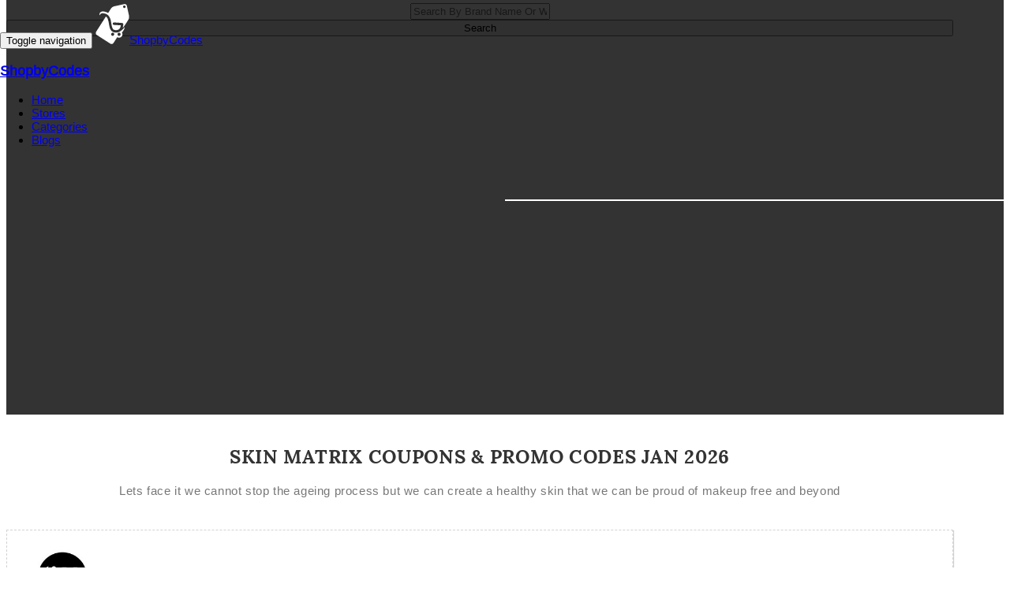

--- FILE ---
content_type: text/html; charset=UTF-8
request_url: https://www.shopbycodes.com/at/skin-matrix
body_size: 42330
content:

<!DOCTYPE html>
<!--[if lt IE 7 ]> <html class="ie6"> <![endif]-->
<!--[if IE 7 ]>    <html class="ie7"> <![endif]-->
<!--[if IE 8 ]>    <html class="ie8"> <![endif]-->
<!--[if IE 9 ]>    <html class="ie9"> <![endif]--> 
<!--[if (gt IE 9)|!(IE)]><!--><html class=""><!--<![endif]-->
<head>
	<meta charset="utf-8">

    <meta http-equiv="X-UA-Compatible" content="IE=edge">
    <meta name="viewport" content="width=device-width, initial-scale=1">
    <meta name="description" content="">
    <meta name="author" content="">
    <title>Skin Matrix Coupons And Promo Codes-ShopByCodes.com</title>
    <meta name="title" content="Skin Matrix Coupons And Promo Codes-ShopByCodes.com">
    <meta name="description" content="Lets face it we cannot stop the ageing process but we can create a healthy skin that we can be proud of makeup free and beyond">
    <link rel="canonical" href="https://www.shopbycodes.com/at/Skin-Matrix">
    <link rel="icon" type="https://www.shopbycodes.com/image/png" href="/images/favicon.png" />
	<!-- For iPhone 4 Retina display: -->
	<link rel="apple-touch-icon-precomposed" sizes="114x114" href="images//apple-touch-icon-114x114-precomposed.png">
	<!-- For iPad: -->
	<link rel="apple-touch-icon-precomposed" sizes="72x72" href="images//apple-touch-icon-72x72-precomposed.png">
	<!-- For iPhone: -->
	<link rel="apple-touch-icon-precomposed" href="images//apple-touch-icon-57x57-precomposed.png">
	<!-- Library - Bootstrap v3.3.5 -->
    <link rel="stylesheet" type="text/css" href="https://www.shopbycodes.com/libraries/lib.css">
   
	<!-- StrockGap Icon Fonts -->
	<link rel="stylesheet" type="text/css" href="https://www.shopbycodes.com/libraries/strokegapicon/stroke-gap-icon.css">
	<!-- Google Fonts -->
	<link href='https://fonts.googleapis.com/css?family=Hind:400,500,600' rel='stylesheet' type='text/css'>
	<meta name="partnerboostverifycode" content="32dc01246faccb7f5b3cad5016dd5033">
   <meta name="google-site-verification" content="HEO6G8zj6-GAGYCVAsNE9gl4OcELTX8Q28J8AP_20G8" />
	<style>
	/*------------------------------------------------------------------
	[Master Stylesheet]
	
	Project:		Geo
	Version:		1.0
	Project tart:	May  24 2016
	Project end:	May  24 2016
	Last change:	June 01 2016	[format css]

-------------------------------------------------------------------*/

/*------------------------------------------------------------------

	[Global]
		+ OW pull-left/pull-right
		
		
	[Typography]
		+ font-family: 'Hind', sans-serif; [Put as link:: Ie issue]
		+ font-family: 'Lora', serif;
		+ font-family: 'Arimo', sans-serif;
		+ font-family: 'PT Sans', sans-serif;
		+ font-family: 'Raleway', sans-serif;
		+ font-family: Arial, Helvetica, sans-serif; [System font]	
		
	* Section Padding
	
	* Section Header
	
	* Page Banner
	
	* Header
		+ Header Main
		+ Menu Block
	
	* Footer
		+ Footer Main Block
		+ CopyRight	
	
	* Responsive
		+ min-width: 1200
		+ min-width: 992
		+ min-width: 992 to max-width: 1199
		+ max-width: 991
		+ max-width: 767
		+ max-width: 639
		+ max-width: 479
		
------------------------------------------------------------------*/
@import "https://www.savingjet.com/css/plugins.css";
@import "https://www.savingjet.com/css/navigation-menu.css";
@import "https://www.savingjet.com/css/shortcode.css";




.getdeal-btn
{
    margin-top: 40px;
}

.couponBox
{
    margin-top:10px;
    border:dashed 1px lightgrey;
    padding:10px;
    box-shadow:1px 1px 1px lightgrey;
}



/* [Global] */
body {
	font-family: 'Arimo', sans-serif;
	font-size: 15px;
	color: #000;
	overflow-x: hidden;
}
main,
footer {
	overflow-x: auto;
}
img {
    max-width: 100%;
	height: auto;
}
a {
    outline: 0 !important;
}

/* + Padding/Margin */
.no-padding {
	padding: 0;
}
.no-left-padding{
	padding-left: 0;
}
.no-right-padding {
	padding-right: 0;
}
.no-top-padding {
	padding-top: 0;
}
.no-bottom-padding {
	padding-bottom: 0;
}
.no-margin {
	margin: 0;
}
.no-left-margin {
	margin-left: 0;
}
.no-right-margin {
	margin-right: 0;
}
.no-top-margin {
	padding-top: 0;
}
.no-bottom-margin {
	margin-bottom: 0;
}

/* + OW pull-left/pull-right */
.ow-pull-left  {
	float: left;
}
.ow-pull-right  {
	float: right;
}

/* [Typography] */

/* + font-family: 'Lora', serif; */
/* cyrillic */
@font-face {
  font-family: 'Lora';
  font-style: normal;
  font-weight: 400;
  src: local('Lora'), local('Lora-Regular'), url(https://fonts.gstatic.com/s/lora/v9/GsNxiN0oIzsS201cnUag6w.woff2) format('woff2');
  unicode-range: U+0400-045F, U+0490-0491, U+04B0-04B1, U+2116;
}
/* latin-ext */
@font-face {
  font-family: 'Lora';
  font-style: normal;
  font-weight: 400;
  src: local('Lora'), local('Lora-Regular'), url(https://fonts.gstatic.com/s/lora/v9/I0dEfRgGNE90_hXZq7bjyw.woff2) format('woff2');
  unicode-range: U+0100-024F, U+1E00-1EFF, U+20A0-20AB, U+20AD-20CF, U+2C60-2C7F, U+A720-A7FF;
}
/* latin */
@font-face {
  font-family: 'Lora';
  font-style: normal;
  font-weight: 400;
  src: local('Lora'), local('Lora-Regular'), url(https://fonts.gstatic.com/s/lora/v9/4vqKRIwnQQGUQQh-PnvdMA.woff2) format('woff2');
  unicode-range: U+0000-00FF, U+0131, U+0152-0153, U+02C6, U+02DA, U+02DC, U+2000-206F, U+2074, U+20AC, U+2212, U+2215, U+E0FF, U+EFFD, U+F000;
}
/* cyrillic */
@font-face {
  font-family: 'Lora';
  font-style: normal;
  font-weight: 700;
  src: local('Lora Bold'), local('Lora-Bold'), url(https://fonts.gstatic.com/s/lora/v9/VZ-5ejr2fpt5l1RKkVxPr_Y6323mHUZFJMgTvxaG2iE.woff2) format('woff2');
  unicode-range: U+0400-045F, U+0490-0491, U+04B0-04B1, U+2116;
}
/* latin-ext */
@font-face {
  font-family: 'Lora';
  font-style: normal;
  font-weight: 700;
  src: local('Lora Bold'), local('Lora-Bold'), url(https://fonts.gstatic.com/s/lora/v9/BYKAuswRIqh69412sen31PY6323mHUZFJMgTvxaG2iE.woff2) format('woff2');
  unicode-range: U+0100-024F, U+1E00-1EFF, U+20A0-20AB, U+20AD-20CF, U+2C60-2C7F, U+A720-A7FF;
}
/* latin */
@font-face {
  font-family: 'Lora';
  font-style: normal;
  font-weight: 700;
  src: local('Lora Bold'), local('Lora-Bold'), url(https://fonts.gstatic.com/s/lora/v9/P18Nsu9EiYldSvHIj_0e5w.woff2) format('woff2');
  unicode-range: U+0000-00FF, U+0131, U+0152-0153, U+02C6, U+02DA, U+02DC, U+2000-206F, U+2074, U+20AC, U+2212, U+2215, U+E0FF, U+EFFD, U+F000;
}

/* + font-family: 'Arimo', sans-serif; */
/* cyrillic-ext */
@font-face {
  font-family: 'Arimo';
  font-style: normal;
  font-weight: 400;
  src: local('Arimo'), url(https://fonts.gstatic.com/s/arimo/v9/an78_18DAUCSU6a4qacRuA.woff2) format('woff2');
  unicode-range: U+0460-052F, U+20B4, U+2DE0-2DFF, U+A640-A69F;
}
/* cyrillic */
@font-face {
  font-family: 'Arimo';
  font-style: normal;
  font-weight: 400;
  src: local('Arimo'), url(https://fonts.gstatic.com/s/arimo/v9/4NN7UQ_VsRBn7NDD9HKUPw.woff2) format('woff2');
  unicode-range: U+0400-045F, U+0490-0491, U+04B0-04B1, U+2116;
}
/* greek-ext */
@font-face {
  font-family: 'Arimo';
  font-style: normal;
  font-weight: 400;
  src: local('Arimo'), url(https://fonts.gstatic.com/s/arimo/v9/ye-fuRt_0mKrPeIp6Mwa8A.woff2) format('woff2');
  unicode-range: U+1F00-1FFF;
}
/* greek */
@font-face {
  font-family: 'Arimo';
  font-style: normal;
  font-weight: 400;
  src: local('Arimo'), url(https://fonts.gstatic.com/s/arimo/v9/VF6T-UwCT6WyIiUKP6AykQ.woff2) format('woff2');
  unicode-range: U+0370-03FF;
}
/* hebrew */
@font-face {
  font-family: 'Arimo';
  font-style: normal;
  font-weight: 400;
  src: local('Arimo'), url(https://fonts.gstatic.com/s/arimo/v9/X3cUdzInOvbZ6zhcyjPc3w.woff2) format('woff2');
  unicode-range: U+0590-05FF, U+20AA, U+25CC, U+FB1D-FB4F;
}
/* vietnamese */
@font-face {
  font-family: 'Arimo';
  font-style: normal;
  font-weight: 400;
  src: local('Arimo'), url(https://fonts.gstatic.com/s/arimo/v9/eSHy7hCA8QR4qTF-59v60g.woff2) format('woff2');
  unicode-range: U+0102-0103, U+1EA0-1EF9, U+20AB;
}
/* latin-ext */
@font-face {
  font-family: 'Arimo';
  font-style: normal;
  font-weight: 400;
  src: local('Arimo'), url(https://fonts.gstatic.com/s/arimo/v9/V41d6938Z8eBLYL302F8Ig.woff2) format('woff2');
  unicode-range: U+0100-024F, U+1E00-1EFF, U+20A0-20AB, U+20AD-20CF, U+2C60-2C7F, U+A720-A7FF;
}
/* latin */
@font-face {
  font-family: 'Arimo';
  font-style: normal;
  font-weight: 400;
  src: local('Arimo'), url(https://fonts.gstatic.com/s/arimo/v9/HNu4Nzh6q8Es60EMNZhs9w.woff2) format('woff2');
  unicode-range: U+0000-00FF, U+0131, U+0152-0153, U+02C6, U+02DA, U+02DC, U+2000-206F, U+2074, U+20AC, U+2212, U+2215, U+E0FF, U+EFFD, U+F000;
}
/* cyrillic-ext */
@font-face {
  font-family: 'Arimo';
  font-style: italic;
  font-weight: 400;
  src: local('Arimo Italic'), local('Arimo-Italic'), url(https://fonts.gstatic.com/s/arimo/v9/-lqiBwxkYHykb59Lvn7rk_Y6323mHUZFJMgTvxaG2iE.woff2) format('woff2');
  unicode-range: U+0460-052F, U+20B4, U+2DE0-2DFF, U+A640-A69F;
}
/* cyrillic */
@font-face {
  font-family: 'Arimo';
  font-style: italic;
  font-weight: 400;
  src: local('Arimo Italic'), local('Arimo-Italic'), url(https://fonts.gstatic.com/s/arimo/v9/tvCMF1Qlf0MEvcc7JEzrhfY6323mHUZFJMgTvxaG2iE.woff2) format('woff2');
  unicode-range: U+0400-045F, U+0490-0491, U+04B0-04B1, U+2116;
}
/* greek-ext */
@font-face {
  font-family: 'Arimo';
  font-style: italic;
  font-weight: 400;
  src: local('Arimo Italic'), local('Arimo-Italic'), url(https://fonts.gstatic.com/s/arimo/v9/aKQL0kir7sjNM0_YzHc9yvY6323mHUZFJMgTvxaG2iE.woff2) format('woff2');
  unicode-range: U+1F00-1FFF;
}
/* greek */
@font-face {
  font-family: 'Arimo';
  font-style: italic;
  font-weight: 400;
  src: local('Arimo Italic'), local('Arimo-Italic'), url(https://fonts.gstatic.com/s/arimo/v9/c6Ldt38oFMowvdIZIi9CaPY6323mHUZFJMgTvxaG2iE.woff2) format('woff2');
  unicode-range: U+0370-03FF;
}
/* hebrew */
@font-face {
  font-family: 'Arimo';
  font-style: italic;
  font-weight: 400;
  src: local('Arimo Italic'), local('Arimo-Italic'), url(https://fonts.gstatic.com/s/arimo/v9/awI6zBWVPE21rQLtkVDZpfY6323mHUZFJMgTvxaG2iE.woff2) format('woff2');
  unicode-range: U+0590-05FF, U+20AA, U+25CC, U+FB1D-FB4F;
}
/* vietnamese */
@font-face {
  font-family: 'Arimo';
  font-style: italic;
  font-weight: 400;
  src: local('Arimo Italic'), local('Arimo-Italic'), url(https://fonts.gstatic.com/s/arimo/v9/Phj51JGRBuPcxq7i7-qcHPY6323mHUZFJMgTvxaG2iE.woff2) format('woff2');
  unicode-range: U+0102-0103, U+1EA0-1EF9, U+20AB;
}
/* latin-ext */
@font-face {
  font-family: 'Arimo';
  font-style: italic;
  font-weight: 400;
  src: local('Arimo Italic'), local('Arimo-Italic'), url(https://fonts.gstatic.com/s/arimo/v9/-CSRdP_Aes2aBSIDGwIm6vY6323mHUZFJMgTvxaG2iE.woff2) format('woff2');
  unicode-range: U+0100-024F, U+1E00-1EFF, U+20A0-20AB, U+20AD-20CF, U+2C60-2C7F, U+A720-A7FF;
}
/* latin */
@font-face {
  font-family: 'Arimo';
  font-style: italic;
  font-weight: 400;
  src: local('Arimo Italic'), local('Arimo-Italic'), url(https://fonts.gstatic.com/s/arimo/v9/GYkAnzJvKnl5kOgLY6RO-w.woff2) format('woff2');
  unicode-range: U+0000-00FF, U+0131, U+0152-0153, U+02C6, U+02DA, U+02DC, U+2000-206F, U+2074, U+20AC, U+2212, U+2215, U+E0FF, U+EFFD, U+F000;
}

/* + font-family: 'PT Sans', sans-serif; */
/* cyrillic-ext */
@font-face {
  font-family: 'PT Sans';
  font-style: normal;
  font-weight: 400;
  src: local('PT Sans'), local('PTSans-Regular'), url(https://fonts.gstatic.com/s/ptsans/v8/JX7MlXqjSJNjQvI4heMMGvY6323mHUZFJMgTvxaG2iE.woff2) format('woff2');
  unicode-range: U+0460-052F, U+20B4, U+2DE0-2DFF, U+A640-A69F;
}
/* cyrillic */
@font-face {
  font-family: 'PT Sans';
  font-style: normal;
  font-weight: 400;
  src: local('PT Sans'), local('PTSans-Regular'), url(https://fonts.gstatic.com/s/ptsans/v8/vtwNVMP8y9C17vLvIBNZI_Y6323mHUZFJMgTvxaG2iE.woff2) format('woff2');
  unicode-range: U+0400-045F, U+0490-0491, U+04B0-04B1, U+2116;
}
/* latin-ext */
@font-face {
  font-family: 'PT Sans';
  font-style: normal;
  font-weight: 400;
  src: local('PT Sans'), local('PTSans-Regular'), url(https://fonts.gstatic.com/s/ptsans/v8/9kaD4V2pNPMMeUVBHayd7vY6323mHUZFJMgTvxaG2iE.woff2) format('woff2');
  unicode-range: U+0100-024F, U+1E00-1EFF, U+20A0-20AB, U+20AD-20CF, U+2C60-2C7F, U+A720-A7FF;
}
/* latin */
@font-face {
  font-family: 'PT Sans';
  font-style: normal;
  font-weight: 400;
  src: local('PT Sans'), local('PTSans-Regular'), url(https://fonts.gstatic.com/s/ptsans/v8/ATKpv8nLYAKUYexo8iqqrg.woff2) format('woff2');
  unicode-range: U+0000-00FF, U+0131, U+0152-0153, U+02C6, U+02DA, U+02DC, U+2000-206F, U+2074, U+20AC, U+2212, U+2215, U+E0FF, U+EFFD, U+F000;
}

/* + font-family: 'Raleway', sans-serif; */
/* latin-ext */
@font-face {
  font-family: 'Raleway';
  font-style: normal;
  font-weight: 500;
  src: local('Raleway Medium'), local('Raleway-Medium'), url(https://fonts.gstatic.com/s/raleway/v11/Li18TEFObx_yGdzKDoI_ciEAvth_LlrfE80CYdSH47w.woff2) format('woff2');
  unicode-range: U+0100-024F, U+1E00-1EFF, U+20A0-20AB, U+20AD-20CF, U+2C60-2C7F, U+A720-A7FF;
}
/* latin */
@font-face {
  font-family: 'Raleway';
  font-style: normal;
  font-weight: 500;
  src: local('Raleway Medium'), local('Raleway-Medium'), url(https://fonts.gstatic.com/s/raleway/v11/CcKI4k9un7TZVWzRVT-T8_k_vArhqVIZ0nv9q090hN8.woff2) format('woff2');
  unicode-range: U+0000-00FF, U+0131, U+0152-0153, U+02C6, U+02DA, U+02DC, U+2000-206F, U+2074, U+20AC, U+2212, U+2215, U+E0FF, U+EFFD, U+F000;
}


.thumbnail {
    position: relative;
    display: inline-block;
    border: 0px;
}

.caption {
    position: absolute;
    top: 50%;
    left: 50%;
    transform: translate( -50%, -50% );
    text-align: center;
    color: white;
    font-weight: bold;
    width: 100%;
}
    
    
/* + Section Padding */
.section-padding {
	padding-top: 60px;
	padding-bottom: 60px;
}

/* + Section Header */
.section-header {
	display: inline-block;
	width: 100%;
	text-align: center;
	margin-bottom: 40px;
}
.section-header h3{
	color: #333;
	margin: 0 0 10px;
	text-transform: uppercase;
	font-size: 24px;
	line-height: 28px;
	letter-spacing: 0.72px;
	font-family: 'Lora', serif;	
	font-weight: 700;
	word-wrap: break-word;
}
.section-header p{
	font-size: 15px;
	color: #777;
	line-height: 28px;
	letter-spacing: 0.6px;
	font-family: 'Arimo', sans-serif;
}

/* + Page Banner */
.pagebanner {
	position: relative;
	min-height: 561px;
	
	-webkit-background-size: cover;
	background-size: cover;
	background-position: center center;
	background-repeat: no-repeat;
	background-size: cover;
	text-align: center;
}
.pagebanner::before{
	background-color: rgba(0, 0, 0, 0.8);
	bottom: 0;
	content: "";
	display: inline-block;
	left: 0;
	position: absolute;
	right: 0;
	top: 0
}
.pagebanner .banner-content-block{	
	position: relative;
	padding-top: 270px;
	padding-bottom: 115px;
}
.banner-content-block{
	position: relative;
}
.pagebanner .banner-content{
	position: relative;
	border: 2px dashed #fff;
	display: inline-block;
	padding: 30px 64px;
	min-width: 485px;
	text-align: center;
}
.pagebanner .banner-content::after,
.pagebanner .banner-content::before{
	position: absolute;
	content: "";
	background: url("images/scisor.png");
	background-repeat: no-repeat;
	height: 39px;
	width: 43px;
}
.pagebanner .banner-content::before{	
	left: 8px;
	top: -26px;		
	transform: rotate(180deg);	
	-ms-transform: rotate(180deg);
	-webkit-transform: rotate(180deg);
}
.pagebanner .banner-content::after{	
	right: 5px;
	bottom: -25px;
}
.pagebanner .banner-content h3{
	color: #fff;
	line-height: 28px;
	letter-spacing: 0.9px;
	font-size: 30px;
	text-transform: uppercase;
	font-weight: 700;
	font-family: 'Lora', serif;
	margin-bottom: 21px;
	word-wrap: break-word;
}
.pagebanner .banner-content .breadcrumb {
	background-color: transparent;
	border-radius: 0;
	margin-bottom: 15px;
	padding: 0;
}
.pagebanner .banner-content .breadcrumb li {	
	text-transform: uppercase;
	font-size: 13px;
	letter-spacing: 0.91px;	
	color: #fff;
	word-wrap: break-word;
	font-family: 'Arimo', sans-serif;
	word-wrap: break-word;
}
.pagebanner .banner-content .breadcrumb li.active {
	color: #fd7140;	
}
.pagebanner .banner-content .breadcrumb li:first-of-type a {
	margin-left: 0;
}
.pagebanner .banner-content .breadcrumb li:last-of-type a {
	margin-right: 0;	
}
.pagebanner .banner-content .breadcrumb  a{
	text-decoration: none;
	font-size: 13px;
	letter-spacing: 0.91px;
	line-height: 28px;
	color: #fff;
	text-transform: uppercase;
	margin: 0 5px;
	font-family: 'Arimo', sans-serif;
	word-wrap: break-word;
	transition: all 1s ease 0s;
	-webkit-transition: all 1s ease 0s;
	-moz-transition: all 1s ease 0s;
	-o-transition: all 1s ease 0s;
	word-wrap: break-word;
}
.pagebanner .banner-content .breadcrumb  a:hover{
	color: #fd7140;
}
.pagebanner .banner-content .breadcrumb > li + li::before{
	color: #fff;
	padding: 0 13px 0 7px;
}

/* + PageBanner::  Coupans Page */
.pagebanner.coupans  {
}	
/* + PageBanner::  Categories Page */
.pagebanner.categories  {
}	
/* + PageBanner::  Register Page */
.pagebanner.register  {
}	
/* + PageBanner::  Blog Page */
.pagebanner.blog  {
}	
/* + PageBanner::  BlogPost Page */
.pagebanner.blogpost  {
}
/* + PageBanner::  404 Page */
.pagebanner.error  {
}
/* + PageBanner::  ContactUs Page */
.pagebanner.contactus  { 
}

/* * Header */
/* + Header Main */
.header-main {
	position: absolute;
	left: 0;
	right: 0;
	top: 5px;
	z-index: 3;
}	
.header-main::after {
	position: absolute;
	content: "";
	bottom: -54px;
	background-color: #fff;
	height: 2px;
	width: 50%;
	right: 0;
	z-index: 2;
	display: inline-block;
}
/* + MenuBlock */
.menu-block .container {
	position: relative;
}
.menu-block .user-cart {
	position: absolute;
	right: 0;
	z-index: 1;
	top: 32px;
}
.menu-block .user-cart a {
	color: #c1c1c1;
	text-decoration: none;
	width: 36px;
	height: 36px;
	text-align: center;
	line-height: 32px;
	font-size: 14px;
	letter-spacing: 0.98px;
	border: 2px solid #c9c9c9;
	margin-right: 13px;
	display: inline-block;
	transition: all 1s ease 0s;
	-webkit-transition: all 1s ease 0s;
	-moz-transition: all 1s ease 0s;
	-o-transition: all 1s ease 0s;
}
.menu-block .user-cart a:hover {
	border-color: #fd7140;
	color: #fd7140;
}
.menu-block .user-cart a:last-of-type {
	margin-right: 0;
}

/* * Footer */
/* + Footer Main */
.footer-main-block {
	-webkit-background-size: cover;
	background-size: cover;
	background-position: center center;
	background-repeat: no-repeat;
	background-size: cover;
	position: relative;
	padding-top: 75px;
}
.footer-main-block::before{
	background-color: rgba(37, 37, 37, 0.97);
	bottom: 0;
	content: "";
	display: inline-block;
	left: 0;
	position: absolute;
	right: 0;
	top: 0
}
.footer-main .widget-title{
	text-transform: uppercase;
	letter-spacing: 0.9px;
	font-family: 'Lora', serif;	
	color: #fff;
	font-weight: 700;
	font-size: 18px;
	line-height: 24px;
	margin: 0 0 24px 0;
	display: inline-block;
	position: relative;
	word-wrap: break-word;
}
.footer-main-block .ftr-widget{
	margin-bottom: 20px;
}
.footer-main-block .ftr-widget ul{
	padding-left: 0;
}

/* + Footer Widget:: SupportUs  */
.footer-main-block .ftr-widget.widget_support{
	padding-right: 0;
}
.footer-main-block .ftr-widget.widget_support ul li,
.footer-main-block .ftr-widget.widget_pages ul li {
	display: inline-block;
	width: 100%;
}
.footer-main-block .ftr-widget ul li a {
	color: #919191;
	font-size: 15px;
	line-height: 32px;
	text-transform: capitalize;
	text-decoration: none;
	width: 100%;
	transition: all 1s ease 0s;
	-webkit-transition: all 1s ease 0s;
	-moz-transition: all 1s ease 0s;
	-o-transition: all 1s ease 0s;
}
.footer-main-block .ftr-widget.widget_support ul li a:hover,
.footer-main-block .ftr-widget.widget_pages ul li a:hover{
	color: #fd7140;
	margin-left: 5px;
}

/* + Footer Widget:: Pages  */
.footer-main-block .ftr-widget.widget_pages{
	padding-left: 83px;
}

/* + Footer Widget:: ContactUs */
.footer-main-block .widget_contactus {
	padding-left: 70px;
}
.footer-main-block .widget_contactus .contactinfo-box {
	position: relative;
	display: inline-block;
	margin-bottom: 7px;
}
.footer-main-block .widget_contactus .contactinfo-box:hover i {
	color: #fd7140;
}
.footer-main-block .widget_contactus .contactinfo-box:last-of-type {
	margin-bottom: 0;
}
.footer-main-block .widget_contactus .contactinfo-box i {
	position: absolute;
	left: 0;
	top: 5px;
	color: #919191;
	font-size: 20px;
	transition: all 1s ease 0s;
	-webkit-transition: all 1s ease 0s;
	-moz-transition: all 1s ease 0s;
	-o-transition: all 1s ease 0s;
}
.footer-main-block .widget_contactus .contactinfo-box  p{
	margin-left: 20px;
	color: #919191;
	font-size: 15px;
	font-family: 'Arimo', sans-serif;
	padding-right: 40px;
	line-height: 24px;
}
.footer-main-block .widget_contactus .contactinfo-box p a {
	text-decoration: none;
	color: #919191;
	display: block;
	word-wrap: break-word;
	transition: all 1s ease 0s;
	-webkit-transition: all 1s ease 0s;
	-moz-transition: all 1s ease 0s;
	-o-transition: all 1s ease 0s;
}
.footer-main-block .widget_contactus .contactinfo-box p a:hover {
	color: #fd7140;
	margin-left: 5px;
}
/* + Footer Widget:: Subscribe */
.footer-main-block .widget_newsletter {
	padding-left: 77px;
	padding-right: 15px;
}
.footer-main-block .widget_newsletter p {
	color: #919191;
	font-family: 'Arimo', sans-serif;
	padding-right: 15px;
	padding-top: 4px;
	display: inline-block;
}
.footer-main-block .widget_newsletter .input-group {
	margin-bottom: 27px;
	margin-top: 13px;
	margin-right: 3px;
}
.footer-main-block  .widget_newsletter .form-control {
	border-radius: 0;
	box-shadow: none;
	border: none;
	min-height: 45px;
	padding-left: 23px;
	text-transform: uppercase;
	color: #888;
	font-size: 10px;
	letter-spacing: 2px;
	line-height: 24px;
	font-family: 'Arimo', sans-serif;
	z-index: 1;
}
.footer-main-block  .widget_newsletter .input-group-btn .btn {
	background-color: #49aa72;
	font-size: 18px;
	text-transform: uppercase;
	font-family: 'Hind', sans-serif;
	border-radius: 0;
	color: #fff;
	line-height: 24px;
	min-height: 45px;
	position: relative;
	padding: 5px 20px;
	outline: none;
}
.footer-main-block  .widget_newsletter .input-group-btn .btn:focus {
	outline: none;
}
.footer-main-block .widget_newsletter .input-group-btn .btn::before {
	position: absolute;
	content: "";
	left: 0;
	right: 0;
	width: 0;
	bottom: 0;
	top: 0;
	background-color: rgba(41,54,62,1);
	transition: all 0.3s ease 0s;
	-webkit-transition: all 0.3s ease 0s;
	-moz-transition: all 0.3s ease 0s;
	-o-transition: all 0.3s ease 0s;
	z-index: -1;
}
.footer-main-block .widget_newsletter .input-group-btn .btn:hover::before {
	width: 100%;
}
.footer-menu .menu-left-bg::before,
.footer-menu .ow-navigation .navbar-header::before{
	height: 0;
}

/* + Footer About */
.footer-about {
	display: inline-block;
	width: 100%;
	margin-top: 44px;
}
.footer-about .ftr-block {
	float: left;
	padding: 0;
}
.footer-about .ftr-about{
	padding-right: 15px;
}
.footer-about .ftr-about p{
	color: #919191;
	font-size: 15px;
	line-height: 28px;
	font-family: 'Arimo', sans-serif;
}
.ftr-social{
	float: right;
	padding: 0;
}
.footer-bottom{
	position: relative;
	z-index: 1;
	border-top: 1px solid rgba(255,255,255,0.1);
	margin-top: 14px;
	margin-bottom: 42px;
}

/* + Footer Menu */
.menu-left-bg::before, .ow-navigation .navbar-header::before{
	height: 0;	
}
.footer-menu .ow-navigation .navbar-header{
	background-color: transparent;
	padding-top: 0;
}
.footer-menu .ow-navigation .navbar-header::after{
	border: none;
	position: relative;
	z-index: 2;
}
.footer-menu .navbar-collapse{
	padding-left: 0;
	padding-right: 0;
}
.footer-menu .ow-navigation .navbar-nav > li{
	margin-right: 29px;
}
.footer-menu .ow-navigation .navbar-nav > li:last-of-type{
	margin-right: 0;
}
.footer-menu .ow-navigation .navbar-nav > li > a{
	color: #919191;
	font-size: 12px;
	text-transform: uppercase;
	line-height: 24px;
	letter-spacing: 0.12px;
	font-family: 'Arimo', sans-serif;
	padding: 0;
}
.footer-menu .ow-navigation .navbar-nav > li > a::before{
	height: 0;
	bottom:0;
	background-color: transparent;
}

/* + Footer Bottom */
.footer-about .ftr-social{
	padding-left: 75px;
}
.footer-about ul {
	padding-left: 0;
}
.footer-about ul li {
	display: inline-block;
	margin-right: 5px;
	margin-bottom: 5px;
}
.footer-about ul li:last-of-type {
	margin-right: 0;
}
.footer-about ul li a {
	height: 37px;
	width: 37px;
	display: inline-block;
	line-height: 37px;
	text-align: center;
	text-decoration: none;
	color: #fff;
	font-size: 13px;
	background-color: #939598;
	border-radius: 100%;
	transition: all 1s ease 0s;
	-webkit-transition: all 1s ease 0s;
	-moz-transition: all 1s ease 0s;
	-o-transition: all 1s ease 0s;
}
.footer-about ul li a:hover {
	background-color: #fd7140;
	color: #fff;	
	-ms-transform: rotate(360deg);
    -webkit-transform: rotate(360deg);
    transform: rotate(360deg);
}
.footer-about  a + .tooltip > .tooltip-inner {
	background-color: #fd7140;
	color: #fff;
}
.footer-about a + .tooltip > .tooltip-arrow { 
	border-bottom-color: #fd7140;	
}
.footer-main .copyright{
	background-color: #222;
	text-align: center;
	padding-top: 14px;
	padding-bottom: 1px;
}
.footer-main .copyright p{
	color: #e8e7e7;
	text-transform: capitalize;
	font-size: 13px;
	letter-spacing: 0.52px;
	line-height: 30px;
}

/*------------------------------------------------------------------
	[Responsive]
-------------------------------------------------------------------*/

/* + min-width: 1200 */
@media (min-width: 1200px) {
	.container {
		width: 1200px;
	}
}

/* + min-width: 992 */
@media (min-width: 992px) {	
	/* + Footer Main */
	.footer-main-block .ftr-widget:nth-child(4n+1){
		clear: both;
	}
	.footer-about .row [class*="ftr-"]:nth-child(2n+1){
		clear: both;
	}
}

/* + min-width: 992 to max-width: 1199 */
@media only screen and (min-width: 992px) and (max-width: 1199px) {
	/* + Footer Main */
	.footer-main-block .widget_newsletter,
	.footer-main-block .widget_contactus,
	.footer-main-block .ftr-widget.widget_pages{
		padding-left: 45px;
	}
	.footer-menu .ow-navigation .navbar-nav > li{
		margin-right: 13px;
	}
	.footer-menu .ow-navigation .navbar-nav > li > a{
		font-size: 11.5px;
	}
	.footer-about .ftr-social{
		padding-left: 12px;
	}	
}

/* + max-width: 991 */
@media (max-width: 991px) {
	/* + Header Main*/
	.header-main::after{
		bottom: 0;
		height: 0;
	}
	/* + Section Padding */
	.section-padding{
		padding-top: 25px;
		padding-bottom: 25px;
	}
	
	/* + Menu Block */
	.menu-block .user-cart{
		top: 13px;
		right: 70px;
	}
	.menu-block .user-cart a{
		width: 33px;
		height: 33px;
		line-height: 30px;
		font-size: 13px;
		margin-right: 5px;
	}
	
	/* + Footer Main */
	.footer-main-block .ftr-widget:nth-child(2n+1){
		clear: both;
	}
	.footer-about .ftr-social,
	.footer-main-block .widget_newsletter,
	.footer-main-block .widget_contactus,
	.footer-main-block .ftr-widget.widget_pages{
		padding-left: 15px;
	}
	.footer-about .ftr-about{
		padding-right: 15px;
	}
	.footer-about{
		margin-top: -5px;
	}
	/* + Footer Menu */
	.footer-menu .ow-navigation .navbar-header{
		padding-bottom: 0;
	}
	.footer-menu .ow-navigation .nav.navbar-nav li > a{
		font-size: 12px;
		font-weight: 400;
		line-height: 24px;
		letter-spacing: 0.12px;
		color: #919191;
	}
	.footer-menu .ow-navigation .nav.navbar-nav li > a:hover {
		color: #fd7140;
	}
	
	/* + Footer About */
	.footer-about .ftr-about{
		margin-bottom: 15px;
	}
	
	/* + PageBanner */
	.pagebanner .banner-content-block{
		top: 50%;
	}
	.pagebanner .banner-content{
		padding: 30px 40px;
	}
	.pagebanner .banner-content h3{
		font-size: 25px;
	}
	
	/* + Section Header */
	.section-header h3{
		font-size: 21px;
	}
}

/* + max-width: 767 */
@media (max-width: 767px) {	
	/* + PageBanner */
	.pagebanner{
		min-height: 350px;
	}
	.pagebanner .banner-content-block{
		top: 50%;
	}
	.pagebanner .banner-content{
		padding: 20px 30px;
	}
	.pagebanner .banner-content h3{
		font-size: 18px;
	}
}

/* +  max-width: 639 */
@media (max-width: 639px) {
	/* + PageBanner */

	.pagebanner .banner-content{
		padding: 15px 30px;
		min-width: 100%;
		display: inline-block;
		width: 100%;
	}
	.pagebanner .banner-content .breadcrumb li{
		font-size: 12px;
	}
	.pagebanner .banner-content .breadcrumb > li + li::before{
		padding: 0 5px;
	}
	.pagebanner .banner-content h3{
		font-size: 14px;
		margin-bottom: 10px;
	}
	
	/* + Section Header */
	.section-header h3{
		font-size: 21px;
	}
}

/* +  max-width: 479 */
@media (max-width: 479px) {
	/* + Footer Main */
	.footer-main-block .col-xs-6{
		width: 100%;
	}
	
	/* + PageBanner */
	.pagebanner .banner-content-block{
		width: 100%;
	}
}	</style>
	

	
	<!--[if lt IE 9]>
		<script src="js/html5/respond.min.js"></script>
    <![endif]-->
    <!-- Google Tag Manager -->
<script>(function(w,d,s,l,i){w[l]=w[l]||[];w[l].push({'gtm.start':
new Date().getTime(),event:'gtm.js'});var f=d.getElementsByTagName(s)[0],
j=d.createElement(s),dl=l!='dataLayer'?'&l='+l:'';j.async=true;j.src=
'https://www.googletagmanager.com/gtm.js?id='+i+dl;f.parentNode.insertBefore(j,f);
})(window,document,'script','dataLayer','GTM-T585JLPV');</script>
<!-- End Google Tag Manager -->


</head>

<body data-offset="200" data-spy="scroll" data-target=".ow-navigation" onclick="hidesearch();" onload="popup_coupon();">
<!-- Google Tag Manager (noscript) -->
<noscript><iframe src="https://www.googletagmanager.com/ns.html?id=GTM-T585JLPV"
height="0" width="0" style="display:none;visibility:hidden"></iframe></noscript>
<!-- End Google Tag Manager(noscript)-->
	<!-- LOADER -->
	<div id="site-loader" class="load-complete">
		<div class="loader">
			<div class="loader-inner ball-triangle-path">
				<div></div>
				<div></div>
				<div></div>
			</div>
		</div>
	</div><!-- Loader /- -->
	
	<!-- Header -->	
	   <header class="header-main container-fluid no-padding">
		<div class="menu-block">
			<div class="menu-left-bg"></div>
			<div class="container">
				<!-- Navigation -->
				<nav class="navbar ow-navigation">
					<div class="col-md-3 no-padding">
						<div class="navbar-header">
							<button aria-controls="navbar" aria-expanded="false" data-target="#navbar" data-toggle="collapse" class="navbar-toggle collapsed" type="button">
								<span class="sr-only">Toggle navigation</span>
								<span class="icon-bar"></span>
								<span class="icon-bar"></span>
								<span class="icon-bar"></span>
							</button>
							<a title="Logo" href="https://www.shopbycodes.com/" class="navbar-brand"><img src="https://www.shopbycodes.com/images/logo.png" alt="logo" width="43" height="51"/><span>ShopbyCodes</span></a>
							<a href="index.html" class="mobile-logo" title="Logo"><h3>ShopbyCodes</h3></a>
						</div>
					</div>
					<div class="col-md-9 menuinner no-padding">
						<div class="navbar-collapse collapse" id="navbar">
							<ul class="nav navbar-nav menubar">
								<li class="active"><a title="Home" href="https://www.shopbycodes.com/">Home</a></li>
								<li><a title="Deals" href="https://www.shopbycodes.com/stores">Stores</a></li>
								<li><a title="Shops" href="https://www.shopbycodes.com/categories">Categories</a></li>
								<li><a title="blogs" href="https://www.shopbycodes.com/">Blogs</a></li>
 
							</ul>
						</div>
					</div>
				</nav><!-- Navigation /- --> 
			</div>
		</div>
	</header> 
    <!-- Header /- -->
	<!-- PageBanner -->
    <div class="container-fluid pagebanner categories no-padding" style="margin-top:-210px">
		<div class="container">
			<div class="photobanner-content" style="margin-top: 175px;">
				<h3>Coupons</h3> 
 
                
                
            <div class="flipkart-navbar-search smallsearch">
                <div class="row input-group">
                    <input class="flipkart-navbar-input col-xs-11 form-control" onkeyup="search(this.value)" type="text" placeholder="Search By Brand Name Or Website">
                    <span class="input-group-btn">
                        <button class="btn flipkart-navbar-button col-xs-1" title="Search" style="width: 100%;">Search</button>
					</span>
                </div>
                <div class="row">
                    <div id="search-display" style="margin-left:-15px; background-color:FfffAAA;  position:absolute; z-index:100000" class="col-md-12 col-md-offset-2 col-xs-12 col-xs-offset-0">
                        <div class="list-group" id="search-result">
                            

                        </div>
                        
                    </div>
                    
                </div>
				
            </div>
                
			</div>	
		</div>
	</div><!-- Browse Category /- -->
	<!-- Deal Section -->
	<div class="container deal-section">
		<div class="section-padding" style="padding-top: 40px;padding-bottom: 0px;"></div>
		<div class="section-header" style="margin-bottom: 10px;">
			<h3>Skin Matrix Coupons & Promo Codes Jan 2026</h3>
			<p>Lets face it we cannot stop the ageing process but we can create a healthy skin that we can be proud of makeup free and beyond</p>
		</div>
		<div class="row">
            
                 	<div class="col-md-12 couponBox">
       		<div class="row">
       			<div class="col-md-2">
       				 <img src="https://www.shopbycodes.com/images/stores/skin.jpg" alt="Skin Matrix" style="margin: 0 auto; width:100%; max-width:120px;" class="img-responsive" >
       			</div>
       			<div class="col-md-7">
       			    <p>Expires: 2026-01-31</p>
       			           			    <span style="display:none;" id="s46520">SAVE20</span>
       			    <h3 onclick="copyToClip('#s46520','Skin-Matrix','46520', 'https://t.cfjump.com/79116/t/54057')">Eofy Sale! Get 20% Off On Order Over $299+</h3>
       			           			    <p class="label label-info">Success Rate 99%</p>
       			    <p class="label label-success">Verified </p>
       			</div>
       			<div class="col-md-3" style="margin-bottom:20px;">
       				                         <span style="display:none;" id="s46520">SAVE20</span>
						<a href="javascript:void(0)" onclick="copyToClip('#s46520','Skin-Matrix','46520', 'https://t.cfjump.com/79116/t/54057')"  title ="Get Code" class="getdeal-btn">
							<span class="get-coupencode">SAVE20</span>
							<span class="getdeal copyBtnClass">Copy Code & Visit Store</span>
						</a>
                        
                           			
       			
       			</div>
       			
       		</div>
       	</div>
		<a href="" id="popup_coupon_46520" data-toggle="modal" data-target="#myModal"></a>
       	<div class="col-md-12 couponBox">
       		<div class="row">
       			<div class="col-md-2">
       				 <img src="https://www.shopbycodes.com/images/stores/skin.jpg" alt="Skin Matrix" style="margin: 0 auto; width:100%; max-width:120px;" class="img-responsive" >
       			</div>
       			<div class="col-md-7">
       			    <p>Expires: 2026-01-31</p>
       			           			    <span style="display:none;" id="s49354">SAVE15</span>
       			    <h3 onclick="copyToClip('#s49354','Skin-Matrix','49354', 'https://t.cfjump.com/79116/t/54057')">Eofy Sale! Get 15% Off On Order Over $199+</h3>
       			           			    <p class="label label-info">Success Rate 32%</p>
       			    <p class="label label-success">Verified </p>
       			</div>
       			<div class="col-md-3" style="margin-bottom:20px;">
       				                         <span style="display:none;" id="s49354">SAVE15</span>
						<a href="javascript:void(0)" onclick="copyToClip('#s49354','Skin-Matrix','49354', 'https://t.cfjump.com/79116/t/54057')"  title ="Get Code" class="getdeal-btn">
							<span class="get-coupencode">SAVE15</span>
							<span class="getdeal copyBtnClass">Copy Code & Visit Store</span>
						</a>
                        
                           			
       			
       			</div>
       			
       		</div>
       	</div>
		<a href="" id="popup_coupon_49354" data-toggle="modal" data-target="#myModal"></a>
       	<div class="col-md-12 couponBox">
       		<div class="row">
       			<div class="col-md-2">
       				 <img src="https://www.shopbycodes.com/images/stores/skin.jpg" alt="Skin Matrix" style="margin: 0 auto; width:100%; max-width:120px;" class="img-responsive" >
       			</div>
       			<div class="col-md-7">
       			    <p>Expires: 2026-01-31</p>
       			           			    <h3 onclick="getDeal('Skin-Matrix','38183', 'https://t.cfjump.com/79116/t/54057')">Free Shipping On Orders Over $50</h3>
       			           			    <p class="label label-info">Success Rate 55%</p>
       			    <p class="label label-success">Verified </p>
       			</div>
       			<div class="col-md-3" style="margin-bottom:20px;">
       				                         
                        <a href="javascript:void(0)"  onclick="getDeal('Skin-Matrix','38183', 'https://t.cfjump.com/79116/t/54057')"  title ="Get Offer" class="getdeal-btn">
							<span class="getActiveDeal">Get Offer</span>
						</a>
                        
                           			
       			
       			</div>
       			
       		</div>
       	</div>
		<a href="" id="popup_coupon_38183" data-toggle="modal" data-target="#myModal"></a>
       	<div class="col-md-12 couponBox">
       		<div class="row">
       			<div class="col-md-2">
       				 <img src="https://www.shopbycodes.com/images/stores/skin.jpg" alt="Skin Matrix" style="margin: 0 auto; width:100%; max-width:120px;" class="img-responsive" >
       			</div>
       			<div class="col-md-7">
       			    <p>Expires: 2026-01-31</p>
       			           			    <span style="display:none;" id="s49701">SAVE10</span>
       			    <h3 onclick="copyToClip('#s49701','Skin-Matrix','49701', 'https://t.cfjump.com/79116/t/54057')">Eofy Sale! Get 10% Off On Order Over $99+</h3>
       			           			    <p class="label label-info">Success Rate 54%</p>
       			    <p class="label label-success">Verified </p>
       			</div>
       			<div class="col-md-3" style="margin-bottom:20px;">
       				                         <span style="display:none;" id="s49701">SAVE10</span>
						<a href="javascript:void(0)" onclick="copyToClip('#s49701','Skin-Matrix','49701', 'https://t.cfjump.com/79116/t/54057')"  title ="Get Code" class="getdeal-btn">
							<span class="get-coupencode">SAVE10</span>
							<span class="getdeal copyBtnClass">Copy Code & Visit Store</span>
						</a>
                        
                           			
       			
       			</div>
       			
       		</div>
       	</div>
		<a href="" id="popup_coupon_49701" data-toggle="modal" data-target="#myModal"></a>
       	<div class="col-md-12 couponBox">
       		<div class="row">
       			<div class="col-md-2">
       				 <img src="https://www.shopbycodes.com/images/stores/skin.jpg" alt="Skin Matrix" style="margin: 0 auto; width:100%; max-width:120px;" class="img-responsive" >
       			</div>
       			<div class="col-md-7">
       			    <p>Expires: 2026-01-31</p>
       			           			    <h3 onclick="getDeal('Skin-Matrix','38216', 'https://t.cfjump.com/79116/t/54057')">Sale! Up To 40% Off</h3>
       			           			    <p class="label label-info">Success Rate 53%</p>
       			    <p class="label label-success">Verified </p>
       			</div>
       			<div class="col-md-3" style="margin-bottom:20px;">
       				                         
                        <a href="javascript:void(0)"  onclick="getDeal('Skin-Matrix','38216', 'https://t.cfjump.com/79116/t/54057')"  title ="Get Offer" class="getdeal-btn">
							<span class="getActiveDeal">Get Offer</span>
						</a>
                        
                           			
       			
       			</div>
       			
       		</div>
       	</div>
		<a href="" id="popup_coupon_38216" data-toggle="modal" data-target="#myModal"></a>
       	<div class="col-md-12 couponBox">
       		<div class="row">
       			<div class="col-md-2">
       				 <img src="https://www.shopbycodes.com/images/stores/skin.jpg" alt="Skin Matrix" style="margin: 0 auto; width:100%; max-width:120px;" class="img-responsive" >
       			</div>
       			<div class="col-md-7">
       			    <p>Expires: 2026-01-31</p>
       			           			    <h3 onclick="getDeal('Skin-Matrix','38194', 'https://t.cfjump.com/79116/t/54057')">Clearance Sale! Up To 25% Off</h3>
       			           			    <p class="label label-info">Success Rate 60%</p>
       			    <p class="label label-success">Verified </p>
       			</div>
       			<div class="col-md-3" style="margin-bottom:20px;">
       				                         
                        <a href="javascript:void(0)"  onclick="getDeal('Skin-Matrix','38194', 'https://t.cfjump.com/79116/t/54057')"  title ="Get Offer" class="getdeal-btn">
							<span class="getActiveDeal">Get Offer</span>
						</a>
                        
                           			
       			
       			</div>
       			
       		</div>
       	</div>
		<a href="" id="popup_coupon_38194" data-toggle="modal" data-target="#myModal"></a>
       	<div class="col-md-12 couponBox">
       		<div class="row">
       			<div class="col-md-2">
       				 <img src="https://www.shopbycodes.com/images/stores/skin.jpg" alt="Skin Matrix" style="margin: 0 auto; width:100%; max-width:120px;" class="img-responsive" >
       			</div>
       			<div class="col-md-7">
       			    <p>Expires: 2026-01-31</p>
       			           			    <h3 onclick="getDeal('Skin-Matrix','38182', 'https://t.cfjump.com/79116/t/54057')">Sign Up And Get 20% Off On Your First Order</h3>
       			           			    <p class="label label-info">Success Rate 10%</p>
       			    <p class="label label-success">Verified </p>
       			</div>
       			<div class="col-md-3" style="margin-bottom:20px;">
       				                         
                        <a href="javascript:void(0)"  onclick="getDeal('Skin-Matrix','38182', 'https://t.cfjump.com/79116/t/54057')"  title ="Get Offer" class="getdeal-btn">
							<span class="getActiveDeal">Get Offer</span>
						</a>
                        
                           			
       			
       			</div>
       			
       		</div>
       	</div>
		<a href="" id="popup_coupon_38182" data-toggle="modal" data-target="#myModal"></a>
       	<div class="col-md-12 couponBox">
       		<div class="row">
       			<div class="col-md-2">
       				 <img src="https://www.shopbycodes.com/images/stores/skin.jpg" alt="Skin Matrix" style="margin: 0 auto; width:100%; max-width:120px;" class="img-responsive" >
       			</div>
       			<div class="col-md-7">
       			    <p>Expires: 2026-01-31</p>
       			           			    <h3 onclick="getDeal('Skin-Matrix','49375', 'https://t.cfjump.com/79116/t/54057')">Get Free PCA Skin Facial Wash On Order Over $130</h3>
       			           			    <p class="label label-info">Success Rate 92%</p>
       			    <p class="label label-success">Verified </p>
       			</div>
       			<div class="col-md-3" style="margin-bottom:20px;">
       				                         
                        <a href="javascript:void(0)"  onclick="getDeal('Skin-Matrix','49375', 'https://t.cfjump.com/79116/t/54057')"  title ="Get Offer" class="getdeal-btn">
							<span class="getActiveDeal">Get Offer</span>
						</a>
                        
                           			
       			
       			</div>
       			
       		</div>
       	</div>
		<a href="" id="popup_coupon_49375" data-toggle="modal" data-target="#myModal"></a>
       	<div class="col-md-12 couponBox">
       		<div class="row">
       			<div class="col-md-2">
       				 <img src="https://www.shopbycodes.com/images/stores/skin.jpg" alt="Skin Matrix" style="margin: 0 auto; width:100%; max-width:120px;" class="img-responsive" >
       			</div>
       			<div class="col-md-7">
       			    <p>Expires: 2026-01-31</p>
       			           			    <h3 onclick="getDeal('Skin-Matrix','50242', 'https://t.cfjump.com/79116/t/54057')">Free Eye Bright On Order Over $160</h3>
       			           			    <p class="label label-info">Success Rate 36%</p>
       			    <p class="label label-success">Verified </p>
       			</div>
       			<div class="col-md-3" style="margin-bottom:20px;">
       				                         
                        <a href="javascript:void(0)"  onclick="getDeal('Skin-Matrix','50242', 'https://t.cfjump.com/79116/t/54057')"  title ="Get Offer" class="getdeal-btn">
							<span class="getActiveDeal">Get Offer</span>
						</a>
                        
                           			
       			
       			</div>
       			
       		</div>
       	</div>
		<a href="" id="popup_coupon_50242" data-toggle="modal" data-target="#myModal"></a>
       	<div class="col-md-12 couponBox">
       		<div class="row">
       			<div class="col-md-2">
       				 <img src="https://www.shopbycodes.com/images/stores/skin.jpg" alt="Skin Matrix" style="margin: 0 auto; width:100%; max-width:120px;" class="img-responsive" >
       			</div>
       			<div class="col-md-7">
       			    <p>Expires: 2026-01-31</p>
       			           			    <h3 onclick="getDeal('Skin-Matrix','38207', 'https://t.cfjump.com/79116/t/54057')">Up To 25% Off On Body Scrubs</h3>
       			           			    <p class="label label-info">Success Rate 8%</p>
       			    <p class="label label-success">Verified </p>
       			</div>
       			<div class="col-md-3" style="margin-bottom:20px;">
       				                         
                        <a href="javascript:void(0)"  onclick="getDeal('Skin-Matrix','38207', 'https://t.cfjump.com/79116/t/54057')"  title ="Get Offer" class="getdeal-btn">
							<span class="getActiveDeal">Get Offer</span>
						</a>
                        
                           			
       			
       			</div>
       			
       		</div>
       	</div>
		<a href="" id="popup_coupon_38207" data-toggle="modal" data-target="#myModal"></a>
       	<div class="col-md-12 couponBox">
       		<div class="row">
       			<div class="col-md-2">
       				 <img src="https://www.shopbycodes.com/images/stores/skin.jpg" alt="Skin Matrix" style="margin: 0 auto; width:100%; max-width:120px;" class="img-responsive" >
       			</div>
       			<div class="col-md-7">
       			    <p>Expires: 2026-01-31</p>
       			           			    <h3 onclick="getDeal('Skin-Matrix','38209', 'https://t.cfjump.com/79116/t/54057')">Up To 20% Off On Supplement</h3>
       			           			    <p class="label label-info">Success Rate 53%</p>
       			    <p class="label label-success">Verified </p>
       			</div>
       			<div class="col-md-3" style="margin-bottom:20px;">
       				                         
                        <a href="javascript:void(0)"  onclick="getDeal('Skin-Matrix','38209', 'https://t.cfjump.com/79116/t/54057')"  title ="Get Offer" class="getdeal-btn">
							<span class="getActiveDeal">Get Offer</span>
						</a>
                        
                           			
       			
       			</div>
       			
       		</div>
       	</div>
		<a href="" id="popup_coupon_38209" data-toggle="modal" data-target="#myModal"></a>
       	<div class="col-md-12 couponBox">
       		<div class="row">
       			<div class="col-md-2">
       				 <img src="https://www.shopbycodes.com/images/stores/skin.jpg" alt="Skin Matrix" style="margin: 0 auto; width:100%; max-width:120px;" class="img-responsive" >
       			</div>
       			<div class="col-md-7">
       			    <p>Expires: 2026-01-31</p>
       			           			    <h3 onclick="getDeal('Skin-Matrix','38211', 'https://t.cfjump.com/79116/t/54057')">Up To 20% Off On Accessories</h3>
       			           			    <p class="label label-info">Success Rate 21%</p>
       			    <p class="label label-success">Verified </p>
       			</div>
       			<div class="col-md-3" style="margin-bottom:20px;">
       				                         
                        <a href="javascript:void(0)"  onclick="getDeal('Skin-Matrix','38211', 'https://t.cfjump.com/79116/t/54057')"  title ="Get Offer" class="getdeal-btn">
							<span class="getActiveDeal">Get Offer</span>
						</a>
                        
                           			
       			
       			</div>
       			
       		</div>
       	</div>
		<a href="" id="popup_coupon_38211" data-toggle="modal" data-target="#myModal"></a>
       	<div class="col-md-12 couponBox">
       		<div class="row">
       			<div class="col-md-2">
       				 <img src="https://www.shopbycodes.com/images/stores/skin.jpg" alt="Skin Matrix" style="margin: 0 auto; width:100%; max-width:120px;" class="img-responsive" >
       			</div>
       			<div class="col-md-7">
       			    <p>Expires: 2026-01-31</p>
       			           			    <h3 onclick="getDeal('Skin-Matrix','38212', 'https://t.cfjump.com/79116/t/54057')">Up To 20% Off On Brushes Sets</h3>
       			           			    <p class="label label-info">Success Rate 32%</p>
       			    <p class="label label-success">Verified </p>
       			</div>
       			<div class="col-md-3" style="margin-bottom:20px;">
       				                         
                        <a href="javascript:void(0)"  onclick="getDeal('Skin-Matrix','38212', 'https://t.cfjump.com/79116/t/54057')"  title ="Get Offer" class="getdeal-btn">
							<span class="getActiveDeal">Get Offer</span>
						</a>
                        
                           			
       			
       			</div>
       			
       		</div>
       	</div>
		<a href="" id="popup_coupon_38212" data-toggle="modal" data-target="#myModal"></a>
       	<div class="col-md-12 couponBox">
       		<div class="row">
       			<div class="col-md-2">
       				 <img src="https://www.shopbycodes.com/images/stores/skin.jpg" alt="Skin Matrix" style="margin: 0 auto; width:100%; max-width:120px;" class="img-responsive" >
       			</div>
       			<div class="col-md-7">
       			    <p>Expires: 2026-01-31</p>
       			           			    <h3 onclick="getDeal('Skin-Matrix','38197', 'https://t.cfjump.com/79116/t/54057')">Refer A Friend And Get 15% Off And Give 10% Off</h3>
       			           			    <p class="label label-info">Success Rate 16%</p>
       			    <p class="label label-success">Verified </p>
       			</div>
       			<div class="col-md-3" style="margin-bottom:20px;">
       				                         
                        <a href="javascript:void(0)"  onclick="getDeal('Skin-Matrix','38197', 'https://t.cfjump.com/79116/t/54057')"  title ="Get Offer" class="getdeal-btn">
							<span class="getActiveDeal">Get Offer</span>
						</a>
                        
                           			
       			
       			</div>
       			
       		</div>
       	</div>
		<a href="" id="popup_coupon_38197" data-toggle="modal" data-target="#myModal"></a>
            
        </div>
        
        <div class="row">
            
          <div class="alert alert-info">There are no expired coupons.Please feel free to use any one of this store</div>             
            
		</div>
		<div class="section-padding"></div>
	</div><!-- Deal Section /- -->
	
	<div id="snackbar"></div>
<!-- Modal -->
<div id="myModal" class="modal fade" role="dialog">
  
</div>

    
	<!-- Footer Main -->
    
    
    <footer class="footer-main container-fluid no-padding">
		<div class="footer-main-block">
			<!-- Container -->
			<div class="container">
				<div class="row">
					<!-- Support Center -->
					<aside class="col-md-2 col-sm-6 col-xs-6 ftr-widget widget_support">
						<h3 class="widget-title">ShopByCodes</h3>
                        <p style="color:white;">With the advent of the digital age, the growth of ecommerce has made the digital marketplace accessible to a whole range of customers.</p>
					</aside><!-- Support Center /- -->
					
					<!-- Speical Pages -->
					<aside class="col-md-3 col-sm-6 col-xs-6 ftr-widget widget_pages">
						<h3 class="widget-title">Top</h3>
						<ul>
                            <li><a href="https://www.shopbycodes.com/categories">Categories</a></li>
                            <li><a href="https://www.shopbycodes.com/stores">Stores</a></li>
                            <!--<li><a href="https://www.shopbycodes.com/blog">Blogs</a></li> -->
                            <li><a target="_blank" href="https://www.shopbycodes.com/coupons">Coupons</a></li>
						</ul>
					</aside><!-- Speical Pages /- -->
					
					<!-- ContactUs -->
					<aside class="col-md-3 col-sm-6 col-xs-6 ftr-widget widget_contactus">
						<h3 class="widget-title">Socials</h3>
                          
                        <ul style="list-style:none;">
                              <li><a target="_blank" href="https://www.facebook.com/shopbycodes/">Facebook</a></li>
                              <li><a target="_blank" href="https://www.instagram.com/shopbycodesofficial/">Instagram</a></li>
                              <li><a target="_blank" href="https://www.pinterest.com/shopbycodes/">Pinterest</a></li>
                              <li><a target="_blank" href="https://twitter.com/shopbycodes">Twitter</a></li>

                        </ul>
					</aside><!-- ContactUs /- -->
					
					<!-- NewsLetter Widget -->
					<aside class="col-md-3 col-sm-6 col-xs-6 ftr-widget widget_contactus">
						<h3 class="widget-title">GENERAL</h3>
                          
                        <ul style="list-style:none;">
                       
                              <li><a target="_blank" href="https://www.shopbycodes.com/about-us">About Us</a></li>
                              <li><a target="_blank" href="https://www.shopbycodes.com/privacy-policy">Privacy Policy</a></li>
                              <li><a target="_blank" href="https://www.shopbycodes.com/terms">Terms & Condition</a></li>

                        </ul>
					</aside><!-- NewsLetter Widget /- -->
				</div>
				<!-- Footer Bottom -->
				 
			</div><!-- Container /- -->
		</div>
		<div class="copyright">
			<div class="container">
				<p>&copy; Copyright 2017- 2026 All Rights Reserved. Logo and Brand names are property of their respective owners. 
				</p>
				<p><span>Contact: <b>3456 Drummond Rd Mississauga ON L5L 4H3 Canada</b></span></p>
				<p><span><b>+1 905 607 8687</b></span></p>
				<p><span><b>info@shopbycodes.com</b></span></p>
				<p style="color:red;">We may receive a commission if our readers make a purchase using our links.
				</p>
				<!-- WGCCxxx -->
			</div>
		</div>
	</footer>
	
	<!-- Footer /- -->

  

<meta name='ir-site-verification-token' value='214071265' />

	    
    
	<!-- Footer Main -->
 
	
	<!-- JQuery v1.11.3 -->	
	<script src="https://www.shopbycodes.com/js/jquery.min.js"></script>
	<!--script src="js/jquery.knob.js"></script-->
	
	<!-- Library - Js -->

	 <script>
       var url="https://www.shopbycodes.com/";

// var clipboard = new Clipboard('.copyCouponCode');

// clipboard.on('success', function(e) {
//   snackBar();
//   document.getElementById('codeBtn').innerHTML='Copied';

//     e.clearSelection();
// });

// clipboard.on('error', function(e) {
//     console.error('Action:', e.action);
//     console.error('Trigger:', e.trigger);
// });


function copyToClip(e,store,id,track){
    var t=$("<input>");
    $("body").append(t),
    t.val($(e).text()).select(),
    document.execCommand("copy"),
    t.remove(),
    document.getElementsByClassName("copyBtnClass").innerHTML="Copied",
    window.open(track,"_blank"),
    window.location = "#coupon-"+id; 
    location.reload();
    
}

function getDeal(store,id,track){
    window.open(track,"_blank"),
    window.location = "#coupon-"+id; 
    location.reload();
}

function copyToClipboard(e){var t=$("<input>");$("body").append(t),t.val($(e).text()).select(),document.execCommand("copy"),t.remove(),document.getElementsByClassName("copyBtnClass").innerHTML="Copied"}


function hidesearch()
{
	document.getElementById('search-display').style.display="none";
	
}
function search(val)
{
               document.getElementById("search-display").style.display='block';
			   document.getElementById("search-result").innerHTML='<a style="background-color:FfffAAA;" href="#" class="list-group-item"><center><img src="'+url+'images/icon/loader.gif"></center></a>';
							// Return Request
							  var xhttp = new XMLHttpRequest();
							  xhttp.onreadystatechange=function() {
								if (this.readyState == 4 && this.status == 200) {
								  
								  document.getElementById("search-result").innerHTML=this.responseText;
								 
								}
							  };
							 //Make Request	
							  xhttp.open("GET", url+"ajax/data_collection.php?search="+val, true);
							  xhttp.send();
					  
}

function getSelectedText(elementId) {
    var elt = document.getElementById(elementId);

    if (elt.selectedIndex == -1)
        return null;

    return elt.options[elt.selectedIndex].text;
}

function categoryStores(id)
{
	
							var x=getSelectedText('catDropdown')+"&nbsp;Latest Coupons";
							
							document.getElementById('catName').innerHTML=x;
							// Return Request
							  var xhttp = new XMLHttpRequest();
							  xhttp.onreadystatechange=function() {
								if (this.readyState == 4 && this.status == 200) {
							
								  document.getElementById("storeList").innerHTML=this.responseText; 
								}
							  };
							 //Make Request	
							  xhttp.open("GET", url+"ajax/data_collection.php?categoryStores="+id, true);
							  xhttp.send();
					  
}

function storeCoupons(id)
{
               var x=getSelectedText('storeList');
			   document.getElementById('featured').innerHTML=x;
			   document.getElementById("couponResult").innerHTML='<a style="background-color:FfffAAA;" href="#"><center><img src="'+url+'images/icon/loader.gif"></center></a>';
						
							// Return Request
							  var xhttp = new XMLHttpRequest();
							  xhttp.onreadystatechange=function() {
								if (this.readyState == 4 && this.status == 200) {
								  document.getElementById('takeMeToCoupons').click();
								  document.getElementById("couponResult").innerHTML=this.responseText; 
								}
							  };
							 //Make Request	
							  xhttp.open("GET", url+"ajax/data_collection.php?storeCoupons="+id, true);
							  xhttp.send();
					  
}


function popup_coupon() {
    var arr = window.location.hash.substr(1).split("-");
    null == arr[1] || (coupon_modal(arr[1]), document.getElementById('popup_coupon_'+arr[1]).click())
}



function snackBar() {
    // Get the snackbar DIV
    var x = document.getElementById("snackbar")

    // Add the "show" class to DIV
    x.className = "show";

    // After 3 seconds, remove the show class from DIV
    setTimeout(function(){ x.className = x.className.replace("show", ""); }, 3000);
}

function coupon_modal(id)
{


							// Return Request	
							  var xhttp = new XMLHttpRequest();
							  xhttp.onreadystatechange=function() {
								if (this.readyState == 4 && this.status == 200) { 
							document.getElementById('myModal').innerHTML=this.responseText;
								}
							  };
							 //Make Request						 
							  xhttp.open("GET", url+"ajax/data_collection.php?coupon_modal="+id, true);
							  xhttp.send();
                             


}

function like_coupon(id)
{

							// Return Request
							  var xhttp = new XMLHttpRequest();
							  xhttp.onreadystatechange=function() {
								if (this.readyState == 4 && this.status == 200) {
									
								  document.getElementById("response_like_"+id).innerHTML=this.responseText;
								
								}
							  };
							 //Make Request	
							  xhttp.open("GET", "ajax/data_collection.php?coupon_like="+id, true);
							  xhttp.send();
					  
}

function subscription()
{
	
		// Return Request
					  var form = document.forms.namedItem("form_subscribe");
					  
					  var email = document.getElementById("email").value;
					  var re = /^(([^<>()[\]\\.,;:\s@\"]+(\.[^<>()[\]\\.,;:\s@\"]+)*)|(\".+\"))@((\[[0-9]{1,3}\.[0-9]{1,3}\.[0-9]{1,3}\.[0-9]{1,3}\])|(([a-zA-Z\-0-9]+\.)+[a-zA-Z]{2,}))$/igm;
					
					
					
					if (re.test(email)) {
						
						 oData = new FormData(form);
					  var oReq = new XMLHttpRequest();
					  oReq.open("POST", "ajax/data_collection.php", false);
					  oReq.onload = function(oEvent) {
						if (this.readyState == 4 && this.status == 200) {
						 	
							document.getElementById('subscription_response').innerHTML=this.responseText;
							document.getElementById('email').value="";
							
							
													}
												  };
						
					  oReq.send(oData);
					  ev.preventDefault();
						
						} 
						else 
						{
							
						document.getElementById('subscription_response').innerHTML="Invalid Email Address";
						
						}

					  
					  
					  
					  
					 
		
}

function storeList(letter)
{
	// Return Request
                                                           document.getElementById("store_letter").innerHTML="<img src='images/spinner.gif' width='24px' height='24px'>Please Wait";
							  var xhttp = new XMLHttpRequest();
							  xhttp.onreadystatechange=function() {
								if (this.readyState == 4 && this.status == 200) {
							document.getElementById("store_letter").innerHTML=letter;
								  document.getElementById("store_list").innerHTML=this.responseText;
								
								}
							  };
							 //Make Request	
							  xhttp.open("GET", "ajax/data_collection.php?store_list="+letter, true);
							  xhttp.send();
} 
 


function news_letter()
{
	
		// Return Request
					  var form = document.forms.namedItem("newsletter");
					  
					  var email = document.getElementById("email_news").value;
					  var re = /^(([^<>()[\]\\.,;:\s@\"]+(\.[^<>()[\]\\.,;:\s@\"]+)*)|(\".+\"))@((\[[0-9]{1,3}\.[0-9]{1,3}\.[0-9]{1,3}\.[0-9]{1,3}\])|(([a-zA-Z\-0-9]+\.)+[a-zA-Z]{2,}))$/igm;
					
					
					
					if (re.test(email)) {
						
						 oData = new FormData(form);
					  var oReq = new XMLHttpRequest();
					  oReq.open("POST", "https://www.cartincoupon.com/ajax/data_collection.php", false);
					  oReq.onload = function(oEvent) {
						if (this.readyState == 4 && this.status == 200) {
						 	
							document.getElementById('newsletter_response').innerHTML=this.responseText;
							document.getElementById('email_news').value="";
                                                        document.getElementById('name_news').value="";
							
							
													}
												  };
						
					  oReq.send(oData);
					  ev.preventDefault();
						
						} 
						else 
						{
							
						document.getElementById('newsletter_response').innerHTML="Invalid Email Address";
						
						}

					  
					  
					  
					  
					 
		
}

function category_list(letter)
{
	// Return Request
                        document.getElementById("cat_letter").innerHTML="<img src='images/spinner.gif' width='24px' height='24px'>Please Wait";
							  var xhttp = new XMLHttpRequest();
							  xhttp.onreadystatechange=function() {
								if (this.readyState == 4 && this.status == 200) {
							document.getElementById("cat_letter").innerHTML=letter;
								  document.getElementById("cat_list").innerHTML=this.responseText;
								
								}
							  };
							 //Make Request	
							  xhttp.open("GET", "ajax/data_collection.php?category_list="+letter, true);
							  xhttp.send();
} 
     </script>
		<!--script src="js/jquery.knob.js"></script-->
	
	<!-- Library - Js -->
   <script>
       /* 
	-- Modernizr 2.8.3
	-- Bootstrap	
	-- EASING 
	-- jQuery.appear
	-- OwlCarousel	
	-- jQuery animateNumber plugin v0.0.12
	-- Twitter	
*/

/* -- Modernizr 2.8.3 (Custom Build) | MIT & BSD | 40815
 * Build: http://modernizr.com/download/#[base64]
 */
;window.Modernizr=function(a,b,c){function B(a){i.cssText=a}function C(a,b){return B(m.join(a+";")+(b||""))}function D(a,b){return typeof a===b}function E(a,b){return!!~(""+a).indexOf(b)}function F(a,b){for(var d in a){var e=a[d];if(!E(e,"-")&&i[e]!==c)return b=="pfx"?e:!0}return!1}function G(a,b,d){for(var e in a){var f=b[a[e]];if(f!==c)return d===!1?a[e]:D(f,"function")?f.bind(d||b):f}return!1}function H(a,b,c){var d=a.charAt(0).toUpperCase()+a.slice(1),e=(a+" "+o.join(d+" ")+d).split(" ");return D(b,"string")||D(b,"undefined")?F(e,b):(e=(a+" "+p.join(d+" ")+d).split(" "),G(e,b,c))}function I(){e.input=function(c){for(var d=0,e=c.length;d<e;d++)t[c[d]]=c[d]in j;return t.list&&(t.list=!!b.createElement("datalist")&&!!a.HTMLDataListElement),t}("autocomplete autofocus list placeholder max min multiple pattern required step".split(" ")),e.inputtypes=function(a){for(var d=0,e,g,h,i=a.length;d<i;d++)j.setAttribute("type",g=a[d]),e=j.type!=="text",e&&(j.value=k,j.style.cssText="position:absolute;visibility:hidden;",/^range$/.test(g)&&j.style.WebkitAppearance!==c?(f.appendChild(j),h=b.defaultView,e=h.getComputedStyle&&h.getComputedStyle(j,null).WebkitAppearance!=="textfield"&&j.offsetHeight!==0,f.removeChild(j)):/^(search|tel)$/.test(g)||(/^(url|email)$/.test(g)?e=j.checkValidity&&j.checkValidity()===!1:e=j.value!=k)),s[a[d]]=!!e;return s}("search tel url email datetime date month week time datetime-local number range color".split(" "))}var d="2.8.3",e={},f=b.documentElement,g="modernizr",h=b.createElement(g),i=h.style,j=b.createElement("input"),k=":)",l={}.toString,m=" -webkit- -moz- -o- -ms- ".split(" "),n="Webkit Moz O ms",o=n.split(" "),p=n.toLowerCase().split(" "),q={svg:"http://www.w3.org/2000/svg"},r={},s={},t={},u=[],v=u.slice,w,x=function(a,c,d,e){var h,i,j,k,l=b.createElement("div"),m=b.body,n=m||b.createElement("body");if(parseInt(d,10))while(d--)j=b.createElement("div"),j.id=e?e[d]:g+(d+1),l.appendChild(j);return h=["&#173;",'<style id="s',g,'">',a,"</style>"].join(""),l.id=g,(m?l:n).innerHTML+=h,n.appendChild(l),m||(n.style.background="",n.style.overflow="hidden",k=f.style.overflow,f.style.overflow="hidden",f.appendChild(n)),i=c(l,a),m?l.parentNode.removeChild(l):(n.parentNode.removeChild(n),f.style.overflow=k),!!i},y=function(){function d(d,e){e=e||b.createElement(a[d]||"div"),d="on"+d;var f=d in e;return f||(e.setAttribute||(e=b.createElement("div")),e.setAttribute&&e.removeAttribute&&(e.setAttribute(d,""),f=D(e[d],"function"),D(e[d],"undefined")||(e[d]=c),e.removeAttribute(d))),e=null,f}var a={select:"input",change:"input",submit:"form",reset:"form",error:"img",load:"img",abort:"img"};return d}(),z={}.hasOwnProperty,A;!D(z,"undefined")&&!D(z.call,"undefined")?A=function(a,b){return z.call(a,b)}:A=function(a,b){return b in a&&D(a.constructor.prototype[b],"undefined")},Function.prototype.bind||(Function.prototype.bind=function(b){var c=this;if(typeof c!="function")throw new TypeError;var d=v.call(arguments,1),e=function(){if(this instanceof e){var a=function(){};a.prototype=c.prototype;var f=new a,g=c.apply(f,d.concat(v.call(arguments)));return Object(g)===g?g:f}return c.apply(b,d.concat(v.call(arguments)))};return e}),r.flexbox=function(){return H("flexWrap")},r.flexboxlegacy=function(){return H("boxDirection")},r.canvas=function(){var a=b.createElement("canvas");return!!a.getContext&&!!a.getContext("2d")},r.canvastext=function(){return!!e.canvas&&!!D(b.createElement("canvas").getContext("2d").fillText,"function")},r.touch=function(){var c;return"ontouchstart"in a||a.DocumentTouch&&b instanceof DocumentTouch?c=!0:x(["@media (",m.join("touch-enabled),("),g,")","{#modernizr{top:9px;position:absolute}}"].join(""),function(a){c=a.offsetTop===9}),c},r.postmessage=function(){return!!a.postMessage},r.websqldatabase=function(){return!!a.openDatabase},r.indexedDB=function(){return!!H("indexedDB",a)},r.hashchange=function(){return y("hashchange",a)&&(b.documentMode===c||b.documentMode>7)},r.history=function(){return!!a.history&&!!history.pushState},r.draganddrop=function(){var a=b.createElement("div");return"draggable"in a||"ondragstart"in a&&"ondrop"in a},r.websockets=function(){return"WebSocket"in a||"MozWebSocket"in a},r.rgba=function(){return B("background-color:rgba(150,255,150,.5)"),E(i.backgroundColor,"rgba")},r.hsla=function(){return B("background-color:hsla(120,40%,100%,.5)"),E(i.backgroundColor,"rgba")||E(i.backgroundColor,"hsla")},r.multiplebgs=function(){return B("background:url(https://),url(https://),red url(https://)"),/(url\s*\(.*?){3}/.test(i.background)},r.backgroundsize=function(){return H("backgroundSize")},r.borderimage=function(){return H("borderImage")},r.borderradius=function(){return H("borderRadius")},r.boxshadow=function(){return H("boxShadow")},r.textshadow=function(){return b.createElement("div").style.textShadow===""},r.opacity=function(){return C("opacity:.55"),/^0.55$/.test(i.opacity)},r.cssanimations=function(){return H("animationName")},r.csscolumns=function(){return H("columnCount")},r.cssgradients=function(){var a="background-image:",b="gradient(linear,left top,right bottom,from(#9f9),to(white));",c="linear-gradient(left top,#9f9, white);";return B((a+"-webkit- ".split(" ").join(b+a)+m.join(c+a)).slice(0,-a.length)),E(i.backgroundImage,"gradient")},r.cssreflections=function(){return H("boxReflect")},r.csstransforms=function(){return!!H("transform")},r.csstransforms3d=function(){var a=!!H("perspective");return a&&"webkitPerspective"in f.style&&x("@media (transform-3d),(-webkit-transform-3d){#modernizr{left:9px;position:absolute;height:3px;}}",function(b,c){a=b.offsetLeft===9&&b.offsetHeight===3}),a},r.csstransitions=function(){return H("transition")},r.fontface=function(){var a;return x('@font-face {font-family:"font";src:url("https://")}',function(c,d){var e=b.getElementById("smodernizr"),f=e.sheet||e.styleSheet,g=f?f.cssRules&&f.cssRules[0]?f.cssRules[0].cssText:f.cssText||"":"";a=/src/i.test(g)&&g.indexOf(d.split(" ")[0])===0}),a},r.generatedcontent=function(){var a;return x(["#",g,"{font:0/0 a}#",g,':after{content:"',k,'";visibility:hidden;font:3px/1 a}'].join(""),function(b){a=b.offsetHeight>=3}),a},r.video=function(){var a=b.createElement("video"),c=!1;try{if(c=!!a.canPlayType)c=new Boolean(c),c.ogg=a.canPlayType('video/ogg; codecs="theora"').replace(/^no$/,""),c.h264=a.canPlayType('video/mp4; codecs="avc1.42E01E"').replace(/^no$/,""),c.webm=a.canPlayType('video/webm; codecs="vp8, vorbis"').replace(/^no$/,"")}catch(d){}return c},r.audio=function(){var a=b.createElement("audio"),c=!1;try{if(c=!!a.canPlayType)c=new Boolean(c),c.ogg=a.canPlayType('audio/ogg; codecs="vorbis"').replace(/^no$/,""),c.mp3=a.canPlayType("audio/mpeg;").replace(/^no$/,""),c.wav=a.canPlayType('audio/wav; codecs="1"').replace(/^no$/,""),c.m4a=(a.canPlayType("audio/x-m4a;")||a.canPlayType("audio/aac;")).replace(/^no$/,"")}catch(d){}return c},r.localstorage=function(){try{return localStorage.setItem(g,g),localStorage.removeItem(g),!0}catch(a){return!1}},r.sessionstorage=function(){try{return sessionStorage.setItem(g,g),sessionStorage.removeItem(g),!0}catch(a){return!1}},r.webworkers=function(){return!!a.Worker},r.applicationcache=function(){return!!a.applicationCache},r.svg=function(){return!!b.createElementNS&&!!b.createElementNS(q.svg,"svg").createSVGRect},r.inlinesvg=function(){var a=b.createElement("div");return a.innerHTML="<svg/>",(a.firstChild&&a.firstChild.namespaceURI)==q.svg},r.svgclippaths=function(){return!!b.createElementNS&&/SVGClipPath/.test(l.call(b.createElementNS(q.svg,"clipPath")))};for(var J in r)A(r,J)&&(w=J.toLowerCase(),e[w]=r[J](),u.push((e[w]?"":"no-")+w));return e.input||I(),e.addTest=function(a,b){if(typeof a=="object")for(var d in a)A(a,d)&&e.addTest(d,a[d]);else{a=a.toLowerCase();if(e[a]!==c)return e;b=typeof b=="function"?b():b,typeof enableClasses!="undefined"&&enableClasses&&(f.className+=" "+(b?"":"no-")+a),e[a]=b}return e},B(""),h=j=null,function(a,b){function l(a,b){var c=a.createElement("p"),d=a.getElementsByTagName("head")[0]||a.documentElement;return c.innerHTML="x<style>"+b+"</style>",d.insertBefore(c.lastChild,d.firstChild)}function m(){var a=s.elements;return typeof a=="string"?a.split(" "):a}function n(a){var b=j[a[h]];return b||(b={},i++,a[h]=i,j[i]=b),b}function o(a,c,d){c||(c=b);if(k)return c.createElement(a);d||(d=n(c));var g;return d.cache[a]?g=d.cache[a].cloneNode():f.test(a)?g=(d.cache[a]=d.createElem(a)).cloneNode():g=d.createElem(a),g.canHaveChildren&&!e.test(a)&&!g.tagUrn?d.frag.appendChild(g):g}function p(a,c){a||(a=b);if(k)return a.createDocumentFragment();c=c||n(a);var d=c.frag.cloneNode(),e=0,f=m(),g=f.length;for(;e<g;e++)d.createElement(f[e]);return d}function q(a,b){b.cache||(b.cache={},b.createElem=a.createElement,b.createFrag=a.createDocumentFragment,b.frag=b.createFrag()),a.createElement=function(c){return s.shivMethods?o(c,a,b):b.createElem(c)},a.createDocumentFragment=Function("h,f","return function(){var n=f.cloneNode(),c=n.createElement;h.shivMethods&&("+m().join().replace(/[\w\-]+/g,function(a){return b.createElem(a),b.frag.createElement(a),'c("'+a+'")'})+");return n}")(s,b.frag)}function r(a){a||(a=b);var c=n(a);return s.shivCSS&&!g&&!c.hasCSS&&(c.hasCSS=!!l(a,"article,aside,dialog,figcaption,figure,footer,header,hgroup,main,nav,section{display:block}mark{background:#FF0;color:#000}template{display:none}")),k||q(a,c),a}var c="3.7.0",d=a.html5||{},e=/^<|^(?:button|map|select|textarea|object|iframe|option|optgroup)$/i,f=/^(?:a|b|code|div|fieldset|h1|h2|h3|h4|h5|h6|i|label|li|ol|p|q|span|strong|style|table|tbody|td|th|tr|ul)$/i,g,h="_html5shiv",i=0,j={},k;(function(){try{var a=b.createElement("a");a.innerHTML="<xyz></xyz>",g="hidden"in a,k=a.childNodes.length==1||function(){b.createElement("a");var a=b.createDocumentFragment();return typeof a.cloneNode=="undefined"||typeof a.createDocumentFragment=="undefined"||typeof a.createElement=="undefined"}()}catch(c){g=!0,k=!0}})();var s={elements:d.elements||"abbr article aside audio bdi canvas data datalist details dialog figcaption figure footer header hgroup main mark meter nav output progress section summary template time video",version:c,shivCSS:d.shivCSS!==!1,supportsUnknownElements:k,shivMethods:d.shivMethods!==!1,type:"default",shivDocument:r,createElement:o,createDocumentFragment:p};a.html5=s,r(b)}(this,b),e._version=d,e._prefixes=m,e._domPrefixes=p,e._cssomPrefixes=o,e.hasEvent=y,e.testProp=function(a){return F([a])},e.testAllProps=H,e.testStyles=x,e}(this,this.document);
/* -- Modernizr 2.8.3 /- */


/* -- Bootstrap */
/*!
 * Bootstrap v3.3.6 (http://getbootstrap.com)
 * Copyright 2011-2015 Twitter, Inc.
 * Licensed under the MIT license
 */
if("undefined"==typeof jQuery)throw new Error("Bootstrap's JavaScript requires jQuery");+function(a){"use strict";var b=a.fn.jquery.split(" ")[0].split(".");if(b[0]<2&&b[1]<9||1==b[0]&&9==b[1]&&b[2]<1||b[0]>2)throw new Error("Bootstrap's JavaScript requires jQuery version 1.9.1 or higher, but lower than version 3")}(jQuery),+function(a){"use strict";function b(){var a=document.createElement("bootstrap"),b={WebkitTransition:"webkitTransitionEnd",MozTransition:"transitionend",OTransition:"oTransitionEnd otransitionend",transition:"transitionend"};for(var c in b)if(void 0!==a.style[c])return{end:b[c]};return!1}a.fn.emulateTransitionEnd=function(b){var c=!1,d=this;a(this).one("bsTransitionEnd",function(){c=!0});var e=function(){c||a(d).trigger(a.support.transition.end)};return setTimeout(e,b),this},a(function(){a.support.transition=b(),a.support.transition&&(a.event.special.bsTransitionEnd={bindType:a.support.transition.end,delegateType:a.support.transition.end,handle:function(b){return a(b.target).is(this)?b.handleObj.handler.apply(this,arguments):void 0}})})}(jQuery),+function(a){"use strict";function b(b){return this.each(function(){var c=a(this),e=c.data("bs.alert");e||c.data("bs.alert",e=new d(this)),"string"==typeof b&&e[b].call(c)})}var c='[data-dismiss="alert"]',d=function(b){a(b).on("click",c,this.close)};d.VERSION="3.3.6",d.TRANSITION_DURATION=150,d.prototype.close=function(b){function c(){g.detach().trigger("closed.bs.alert").remove()}var e=a(this),f=e.attr("data-target");f||(f=e.attr("href"),f=f&&f.replace(/.*(?=#[^\s]*$)/,""));var g=a(f);b&&b.preventDefault(),g.length||(g=e.closest(".alert")),g.trigger(b=a.Event("close.bs.alert")),b.isDefaultPrevented()||(g.removeClass("in"),a.support.transition&&g.hasClass("fade")?g.one("bsTransitionEnd",c).emulateTransitionEnd(d.TRANSITION_DURATION):c())};var e=a.fn.alert;a.fn.alert=b,a.fn.alert.Constructor=d,a.fn.alert.noConflict=function(){return a.fn.alert=e,this},a(document).on("click.bs.alert.data-api",c,d.prototype.close)}(jQuery),+function(a){"use strict";function b(b){return this.each(function(){var d=a(this),e=d.data("bs.button"),f="object"==typeof b&&b;e||d.data("bs.button",e=new c(this,f)),"toggle"==b?e.toggle():b&&e.setState(b)})}var c=function(b,d){this.$element=a(b),this.options=a.extend({},c.DEFAULTS,d),this.isLoading=!1};c.VERSION="3.3.6",c.DEFAULTS={loadingText:"loading..."},c.prototype.setState=function(b){var c="disabled",d=this.$element,e=d.is("input")?"val":"html",f=d.data();b+="Text",null==f.resetText&&d.data("resetText",d[e]()),setTimeout(a.proxy(function(){d[e](null==f[b]?this.options[b]:f[b]),"loadingText"==b?(this.isLoading=!0,d.addClass(c).attr(c,c)):this.isLoading&&(this.isLoading=!1,d.removeClass(c).removeAttr(c))},this),0)},c.prototype.toggle=function(){var a=!0,b=this.$element.closest('[data-toggle="buttons"]');if(b.length){var c=this.$element.find("input");"radio"==c.prop("type")?(c.prop("checked")&&(a=!1),b.find(".active").removeClass("active"),this.$element.addClass("active")):"checkbox"==c.prop("type")&&(c.prop("checked")!==this.$element.hasClass("active")&&(a=!1),this.$element.toggleClass("active")),c.prop("checked",this.$element.hasClass("active")),a&&c.trigger("change")}else this.$element.attr("aria-pressed",!this.$element.hasClass("active")),this.$element.toggleClass("active")};var d=a.fn.button;a.fn.button=b,a.fn.button.Constructor=c,a.fn.button.noConflict=function(){return a.fn.button=d,this},a(document).on("click.bs.button.data-api",'[data-toggle^="button"]',function(c){var d=a(c.target);d.hasClass("btn")||(d=d.closest(".btn")),b.call(d,"toggle"),a(c.target).is('input[type="radio"]')||a(c.target).is('input[type="checkbox"]')||c.preventDefault()}).on("focus.bs.button.data-api blur.bs.button.data-api",'[data-toggle^="button"]',function(b){a(b.target).closest(".btn").toggleClass("focus",/^focus(in)?$/.test(b.type))})}(jQuery),+function(a){"use strict";function b(b){return this.each(function(){var d=a(this),e=d.data("bs.carousel"),f=a.extend({},c.DEFAULTS,d.data(),"object"==typeof b&&b),g="string"==typeof b?b:f.slide;e||d.data("bs.carousel",e=new c(this,f)),"number"==typeof b?e.to(b):g?e[g]():f.interval&&e.pause().cycle()})}var c=function(b,c){this.$element=a(b),this.$indicators=this.$element.find(".carousel-indicators"),this.options=c,this.paused=null,this.sliding=null,this.interval=null,this.$active=null,this.$items=null,this.options.keyboard&&this.$element.on("keydown.bs.carousel",a.proxy(this.keydown,this)),"hover"==this.options.pause&&!("ontouchstart"in document.documentElement)&&this.$element.on("mouseenter.bs.carousel",a.proxy(this.pause,this)).on("mouseleave.bs.carousel",a.proxy(this.cycle,this))};c.VERSION="3.3.6",c.TRANSITION_DURATION=600,c.DEFAULTS={interval:5e3,pause:"hover",wrap:!0,keyboard:!0},c.prototype.keydown=function(a){if(!/input|textarea/i.test(a.target.tagName)){switch(a.which){case 37:this.prev();break;case 39:this.next();break;default:return}a.preventDefault()}},c.prototype.cycle=function(b){return b||(this.paused=!1),this.interval&&clearInterval(this.interval),this.options.interval&&!this.paused&&(this.interval=setInterval(a.proxy(this.next,this),this.options.interval)),this},c.prototype.getItemIndex=function(a){return this.$items=a.parent().children(".item"),this.$items.index(a||this.$active)},c.prototype.getItemForDirection=function(a,b){var c=this.getItemIndex(b),d="prev"==a&&0===c||"next"==a&&c==this.$items.length-1;if(d&&!this.options.wrap)return b;var e="prev"==a?-1:1,f=(c+e)%this.$items.length;return this.$items.eq(f)},c.prototype.to=function(a){var b=this,c=this.getItemIndex(this.$active=this.$element.find(".item.active"));return a>this.$items.length-1||0>a?void 0:this.sliding?this.$element.one("slid.bs.carousel",function(){b.to(a)}):c==a?this.pause().cycle():this.slide(a>c?"next":"prev",this.$items.eq(a))},c.prototype.pause=function(b){return b||(this.paused=!0),this.$element.find(".next, .prev").length&&a.support.transition&&(this.$element.trigger(a.support.transition.end),this.cycle(!0)),this.interval=clearInterval(this.interval),this},c.prototype.next=function(){return this.sliding?void 0:this.slide("next")},c.prototype.prev=function(){return this.sliding?void 0:this.slide("prev")},c.prototype.slide=function(b,d){var e=this.$element.find(".item.active"),f=d||this.getItemForDirection(b,e),g=this.interval,h="next"==b?"left":"right",i=this;if(f.hasClass("active"))return this.sliding=!1;var j=f[0],k=a.Event("slide.bs.carousel",{relatedTarget:j,direction:h});if(this.$element.trigger(k),!k.isDefaultPrevented()){if(this.sliding=!0,g&&this.pause(),this.$indicators.length){this.$indicators.find(".active").removeClass("active");var l=a(this.$indicators.children()[this.getItemIndex(f)]);l&&l.addClass("active")}var m=a.Event("slid.bs.carousel",{relatedTarget:j,direction:h});return a.support.transition&&this.$element.hasClass("slide")?(f.addClass(b),f[0].offsetWidth,e.addClass(h),f.addClass(h),e.one("bsTransitionEnd",function(){f.removeClass([b,h].join(" ")).addClass("active"),e.removeClass(["active",h].join(" ")),i.sliding=!1,setTimeout(function(){i.$element.trigger(m)},0)}).emulateTransitionEnd(c.TRANSITION_DURATION)):(e.removeClass("active"),f.addClass("active"),this.sliding=!1,this.$element.trigger(m)),g&&this.cycle(),this}};var d=a.fn.carousel;a.fn.carousel=b,a.fn.carousel.Constructor=c,a.fn.carousel.noConflict=function(){return a.fn.carousel=d,this};var e=function(c){var d,e=a(this),f=a(e.attr("data-target")||(d=e.attr("href"))&&d.replace(/.*(?=#[^\s]+$)/,""));if(f.hasClass("carousel")){var g=a.extend({},f.data(),e.data()),h=e.attr("data-slide-to");h&&(g.interval=!1),b.call(f,g),h&&f.data("bs.carousel").to(h),c.preventDefault()}};a(document).on("click.bs.carousel.data-api","[data-slide]",e).on("click.bs.carousel.data-api","[data-slide-to]",e),a(window).on("load",function(){a('[data-ride="carousel"]').each(function(){var c=a(this);b.call(c,c.data())})})}(jQuery),+function(a){"use strict";function b(b){var c,d=b.attr("data-target")||(c=b.attr("href"))&&c.replace(/.*(?=#[^\s]+$)/,"");return a(d)}function c(b){return this.each(function(){var c=a(this),e=c.data("bs.collapse"),f=a.extend({},d.DEFAULTS,c.data(),"object"==typeof b&&b);!e&&f.toggle&&/show|hide/.test(b)&&(f.toggle=!1),e||c.data("bs.collapse",e=new d(this,f)),"string"==typeof b&&e[b]()})}var d=function(b,c){this.$element=a(b),this.options=a.extend({},d.DEFAULTS,c),this.$trigger=a('[data-toggle="collapse"][href="#'+b.id+'"],[data-toggle="collapse"][data-target="#'+b.id+'"]'),this.transitioning=null,this.options.parent?this.$parent=this.getParent():this.addAriaAndCollapsedClass(this.$element,this.$trigger),this.options.toggle&&this.toggle()};d.VERSION="3.3.6",d.TRANSITION_DURATION=350,d.DEFAULTS={toggle:!0},d.prototype.dimension=function(){var a=this.$element.hasClass("width");return a?"width":"height"},d.prototype.show=function(){if(!this.transitioning&&!this.$element.hasClass("in")){var b,e=this.$parent&&this.$parent.children(".panel").children(".in, .collapsing");if(!(e&&e.length&&(b=e.data("bs.collapse"),b&&b.transitioning))){var f=a.Event("show.bs.collapse");if(this.$element.trigger(f),!f.isDefaultPrevented()){e&&e.length&&(c.call(e,"hide"),b||e.data("bs.collapse",null));var g=this.dimension();this.$element.removeClass("collapse").addClass("collapsing")[g](0).attr("aria-expanded",!0),this.$trigger.removeClass("collapsed").attr("aria-expanded",!0),this.transitioning=1;var h=function(){this.$element.removeClass("collapsing").addClass("collapse in")[g](""),this.transitioning=0,this.$element.trigger("shown.bs.collapse")};if(!a.support.transition)return h.call(this);var i=a.camelCase(["scroll",g].join("-"));this.$element.one("bsTransitionEnd",a.proxy(h,this)).emulateTransitionEnd(d.TRANSITION_DURATION)[g](this.$element[0][i])}}}},d.prototype.hide=function(){if(!this.transitioning&&this.$element.hasClass("in")){var b=a.Event("hide.bs.collapse");if(this.$element.trigger(b),!b.isDefaultPrevented()){var c=this.dimension();this.$element[c](this.$element[c]())[0].offsetHeight,this.$element.addClass("collapsing").removeClass("collapse in").attr("aria-expanded",!1),this.$trigger.addClass("collapsed").attr("aria-expanded",!1),this.transitioning=1;var e=function(){this.transitioning=0,this.$element.removeClass("collapsing").addClass("collapse").trigger("hidden.bs.collapse")};return a.support.transition?void this.$element[c](0).one("bsTransitionEnd",a.proxy(e,this)).emulateTransitionEnd(d.TRANSITION_DURATION):e.call(this)}}},d.prototype.toggle=function(){this[this.$element.hasClass("in")?"hide":"show"]()},d.prototype.getParent=function(){return a(this.options.parent).find('[data-toggle="collapse"][data-parent="'+this.options.parent+'"]').each(a.proxy(function(c,d){var e=a(d);this.addAriaAndCollapsedClass(b(e),e)},this)).end()},d.prototype.addAriaAndCollapsedClass=function(a,b){var c=a.hasClass("in");a.attr("aria-expanded",c),b.toggleClass("collapsed",!c).attr("aria-expanded",c)};var e=a.fn.collapse;a.fn.collapse=c,a.fn.collapse.Constructor=d,a.fn.collapse.noConflict=function(){return a.fn.collapse=e,this},a(document).on("click.bs.collapse.data-api",'[data-toggle="collapse"]',function(d){var e=a(this);e.attr("data-target")||d.preventDefault();var f=b(e),g=f.data("bs.collapse"),h=g?"toggle":e.data();c.call(f,h)})}(jQuery),+function(a){"use strict";function b(b){var c=b.attr("data-target");c||(c=b.attr("href"),c=c&&/#[A-Za-z]/.test(c)&&c.replace(/.*(?=#[^\s]*$)/,""));var d=c&&a(c);return d&&d.length?d:b.parent()}function c(c){c&&3===c.which||(a(e).remove(),a(f).each(function(){var d=a(this),e=b(d),f={relatedTarget:this};e.hasClass("open")&&(c&&"click"==c.type&&/input|textarea/i.test(c.target.tagName)&&a.contains(e[0],c.target)||(e.trigger(c=a.Event("hide.bs.dropdown",f)),c.isDefaultPrevented()||(d.attr("aria-expanded","false"),e.removeClass("open").trigger(a.Event("hidden.bs.dropdown",f)))))}))}function d(b){return this.each(function(){var c=a(this),d=c.data("bs.dropdown");d||c.data("bs.dropdown",d=new g(this)),"string"==typeof b&&d[b].call(c)})}var e=".dropdown-backdrop",f='[data-toggle="dropdown"]',g=function(b){a(b).on("click.bs.dropdown",this.toggle)};g.VERSION="3.3.6",g.prototype.toggle=function(d){var e=a(this);if(!e.is(".disabled, :disabled")){var f=b(e),g=f.hasClass("open");if(c(),!g){"ontouchstart"in document.documentElement&&!f.closest(".navbar-nav").length&&a(document.createElement("div")).addClass("dropdown-backdrop").insertAfter(a(this)).on("click",c);var h={relatedTarget:this};if(f.trigger(d=a.Event("show.bs.dropdown",h)),d.isDefaultPrevented())return;e.trigger("focus").attr("aria-expanded","true"),f.toggleClass("open").trigger(a.Event("shown.bs.dropdown",h))}return!1}},g.prototype.keydown=function(c){if(/(38|40|27|32)/.test(c.which)&&!/input|textarea/i.test(c.target.tagName)){var d=a(this);if(c.preventDefault(),c.stopPropagation(),!d.is(".disabled, :disabled")){var e=b(d),g=e.hasClass("open");if(!g&&27!=c.which||g&&27==c.which)return 27==c.which&&e.find(f).trigger("focus"),d.trigger("click");var h=" li:not(.disabled):visible a",i=e.find(".dropdown-menu"+h);if(i.length){var j=i.index(c.target);38==c.which&&j>0&&j--,40==c.which&&j<i.length-1&&j++,~j||(j=0),i.eq(j).trigger("focus")}}}};var h=a.fn.dropdown;a.fn.dropdown=d,a.fn.dropdown.Constructor=g,a.fn.dropdown.noConflict=function(){return a.fn.dropdown=h,this},a(document).on("click.bs.dropdown.data-api",c).on("click.bs.dropdown.data-api",".dropdown form",function(a){a.stopPropagation()}).on("click.bs.dropdown.data-api",f,g.prototype.toggle).on("keydown.bs.dropdown.data-api",f,g.prototype.keydown).on("keydown.bs.dropdown.data-api",".dropdown-menu",g.prototype.keydown)}(jQuery),+function(a){"use strict";function b(b,d){return this.each(function(){var e=a(this),f=e.data("bs.modal"),g=a.extend({},c.DEFAULTS,e.data(),"object"==typeof b&&b);f||e.data("bs.modal",f=new c(this,g)),"string"==typeof b?f[b](d):g.show&&f.show(d)})}var c=function(b,c){this.options=c,this.$body=a(document.body),this.$element=a(b),this.$dialog=this.$element.find(".modal-dialog"),this.$backdrop=null,this.isShown=null,this.originalBodyPad=null,this.scrollbarWidth=0,this.ignoreBackdropClick=!1,this.options.remote&&this.$element.find(".modal-content").load(this.options.remote,a.proxy(function(){this.$element.trigger("loaded.bs.modal")},this))};c.VERSION="3.3.6",c.TRANSITION_DURATION=300,c.BACKDROP_TRANSITION_DURATION=150,c.DEFAULTS={backdrop:!0,keyboard:!0,show:!0},c.prototype.toggle=function(a){return this.isShown?this.hide():this.show(a)},c.prototype.show=function(b){var d=this,e=a.Event("show.bs.modal",{relatedTarget:b});this.$element.trigger(e),this.isShown||e.isDefaultPrevented()||(this.isShown=!0,this.checkScrollbar(),this.setScrollbar(),this.$body.addClass("modal-open"),this.escape(),this.resize(),this.$element.on("click.dismiss.bs.modal",'[data-dismiss="modal"]',a.proxy(this.hide,this)),this.$dialog.on("mousedown.dismiss.bs.modal",function(){d.$element.one("mouseup.dismiss.bs.modal",function(b){a(b.target).is(d.$element)&&(d.ignoreBackdropClick=!0)})}),this.backdrop(function(){var e=a.support.transition&&d.$element.hasClass("fade");d.$element.parent().length||d.$element.appendTo(d.$body),d.$element.show().scrollTop(0),d.adjustDialog(),e&&d.$element[0].offsetWidth,d.$element.addClass("in"),d.enforceFocus();var f=a.Event("shown.bs.modal",{relatedTarget:b});e?d.$dialog.one("bsTransitionEnd",function(){d.$element.trigger("focus").trigger(f)}).emulateTransitionEnd(c.TRANSITION_DURATION):d.$element.trigger("focus").trigger(f)}))},c.prototype.hide=function(b){b&&b.preventDefault(),b=a.Event("hide.bs.modal"),this.$element.trigger(b),this.isShown&&!b.isDefaultPrevented()&&(this.isShown=!1,this.escape(),this.resize(),a(document).off("focusin.bs.modal"),this.$element.removeClass("in").off("click.dismiss.bs.modal").off("mouseup.dismiss.bs.modal"),this.$dialog.off("mousedown.dismiss.bs.modal"),a.support.transition&&this.$element.hasClass("fade")?this.$element.one("bsTransitionEnd",a.proxy(this.hideModal,this)).emulateTransitionEnd(c.TRANSITION_DURATION):this.hideModal())},c.prototype.enforceFocus=function(){a(document).off("focusin.bs.modal").on("focusin.bs.modal",a.proxy(function(a){this.$element[0]===a.target||this.$element.has(a.target).length||this.$element.trigger("focus")},this))},c.prototype.escape=function(){this.isShown&&this.options.keyboard?this.$element.on("keydown.dismiss.bs.modal",a.proxy(function(a){27==a.which&&this.hide()},this)):this.isShown||this.$element.off("keydown.dismiss.bs.modal")},c.prototype.resize=function(){this.isShown?a(window).on("resize.bs.modal",a.proxy(this.handleUpdate,this)):a(window).off("resize.bs.modal")},c.prototype.hideModal=function(){var a=this;this.$element.hide(),this.backdrop(function(){a.$body.removeClass("modal-open"),a.resetAdjustments(),a.resetScrollbar(),a.$element.trigger("hidden.bs.modal")})},c.prototype.removeBackdrop=function(){this.$backdrop&&this.$backdrop.remove(),this.$backdrop=null},c.prototype.backdrop=function(b){var d=this,e=this.$element.hasClass("fade")?"fade":"";if(this.isShown&&this.options.backdrop){var f=a.support.transition&&e;if(this.$backdrop=a(document.createElement("div")).addClass("modal-backdrop "+e).appendTo(this.$body),this.$element.on("click.dismiss.bs.modal",a.proxy(function(a){return this.ignoreBackdropClick?void(this.ignoreBackdropClick=!1):void(a.target===a.currentTarget&&("static"==this.options.backdrop?this.$element[0].focus():this.hide()))},this)),f&&this.$backdrop[0].offsetWidth,this.$backdrop.addClass("in"),!b)return;f?this.$backdrop.one("bsTransitionEnd",b).emulateTransitionEnd(c.BACKDROP_TRANSITION_DURATION):b()}else if(!this.isShown&&this.$backdrop){this.$backdrop.removeClass("in");var g=function(){d.removeBackdrop(),b&&b()};a.support.transition&&this.$element.hasClass("fade")?this.$backdrop.one("bsTransitionEnd",g).emulateTransitionEnd(c.BACKDROP_TRANSITION_DURATION):g()}else b&&b()},c.prototype.handleUpdate=function(){this.adjustDialog()},c.prototype.adjustDialog=function(){var a=this.$element[0].scrollHeight>document.documentElement.clientHeight;this.$element.css({paddingLeft:!this.bodyIsOverflowing&&a?this.scrollbarWidth:"",paddingRight:this.bodyIsOverflowing&&!a?this.scrollbarWidth:""})},c.prototype.resetAdjustments=function(){this.$element.css({paddingLeft:"",paddingRight:""})},c.prototype.checkScrollbar=function(){var a=window.innerWidth;if(!a){var b=document.documentElement.getBoundingClientRect();a=b.right-Math.abs(b.left)}this.bodyIsOverflowing=document.body.clientWidth<a,this.scrollbarWidth=this.measureScrollbar()},c.prototype.setScrollbar=function(){var a=parseInt(this.$body.css("padding-right")||0,10);this.originalBodyPad=document.body.style.paddingRight||"",this.bodyIsOverflowing&&this.$body.css("padding-right",a+this.scrollbarWidth)},c.prototype.resetScrollbar=function(){this.$body.css("padding-right",this.originalBodyPad)},c.prototype.measureScrollbar=function(){var a=document.createElement("div");a.className="modal-scrollbar-measure",this.$body.append(a);var b=a.offsetWidth-a.clientWidth;return this.$body[0].removeChild(a),b};var d=a.fn.modal;a.fn.modal=b,a.fn.modal.Constructor=c,a.fn.modal.noConflict=function(){return a.fn.modal=d,this},a(document).on("click.bs.modal.data-api",'[data-toggle="modal"]',function(c){var d=a(this),e=d.attr("href"),f=a(d.attr("data-target")||e&&e.replace(/.*(?=#[^\s]+$)/,"")),g=f.data("bs.modal")?"toggle":a.extend({remote:!/#/.test(e)&&e},f.data(),d.data());d.is("a")&&c.preventDefault(),f.one("show.bs.modal",function(a){a.isDefaultPrevented()||f.one("hidden.bs.modal",function(){d.is(":visible")&&d.trigger("focus")})}),b.call(f,g,this)})}(jQuery),+function(a){"use strict";function b(b){return this.each(function(){var d=a(this),e=d.data("bs.tooltip"),f="object"==typeof b&&b;(e||!/destroy|hide/.test(b))&&(e||d.data("bs.tooltip",e=new c(this,f)),"string"==typeof b&&e[b]())})}var c=function(a,b){this.type=null,this.options=null,this.enabled=null,this.timeout=null,this.hoverState=null,this.$element=null,this.inState=null,this.init("tooltip",a,b)};c.VERSION="3.3.6",c.TRANSITION_DURATION=150,c.DEFAULTS={animation:!0,placement:"top",selector:!1,template:'<div class="tooltip" role="tooltip"><div class="tooltip-arrow"></div><div class="tooltip-inner"></div></div>',trigger:"hover focus",title:"",delay:0,html:!1,container:!1,viewport:{selector:"body",padding:0}},c.prototype.init=function(b,c,d){if(this.enabled=!0,this.type=b,this.$element=a(c),this.options=this.getOptions(d),this.$viewport=this.options.viewport&&a(a.isFunction(this.options.viewport)?this.options.viewport.call(this,this.$element):this.options.viewport.selector||this.options.viewport),this.inState={click:!1,hover:!1,focus:!1},this.$element[0]instanceof document.constructor&&!this.options.selector)throw new Error("`selector` option must be specified when initializing "+this.type+" on the window.document object!");for(var e=this.options.trigger.split(" "),f=e.length;f--;){var g=e[f];if("click"==g)this.$element.on("click."+this.type,this.options.selector,a.proxy(this.toggle,this));else if("manual"!=g){var h="hover"==g?"mouseenter":"focusin",i="hover"==g?"mouseleave":"focusout";this.$element.on(h+"."+this.type,this.options.selector,a.proxy(this.enter,this)),this.$element.on(i+"."+this.type,this.options.selector,a.proxy(this.leave,this))}}this.options.selector?this._options=a.extend({},this.options,{trigger:"manual",selector:""}):this.fixTitle()},c.prototype.getDefaults=function(){return c.DEFAULTS},c.prototype.getOptions=function(b){return b=a.extend({},this.getDefaults(),this.$element.data(),b),b.delay&&"number"==typeof b.delay&&(b.delay={show:b.delay,hide:b.delay}),b},c.prototype.getDelegateOptions=function(){var b={},c=this.getDefaults();return this._options&&a.each(this._options,function(a,d){c[a]!=d&&(b[a]=d)}),b},c.prototype.enter=function(b){var c=b instanceof this.constructor?b:a(b.currentTarget).data("bs."+this.type);return c||(c=new this.constructor(b.currentTarget,this.getDelegateOptions()),a(b.currentTarget).data("bs."+this.type,c)),b instanceof a.Event&&(c.inState["focusin"==b.type?"focus":"hover"]=!0),c.tip().hasClass("in")||"in"==c.hoverState?void(c.hoverState="in"):(clearTimeout(c.timeout),c.hoverState="in",c.options.delay&&c.options.delay.show?void(c.timeout=setTimeout(function(){"in"==c.hoverState&&c.show()},c.options.delay.show)):c.show())},c.prototype.isInStateTrue=function(){for(var a in this.inState)if(this.inState[a])return!0;return!1},c.prototype.leave=function(b){var c=b instanceof this.constructor?b:a(b.currentTarget).data("bs."+this.type);return c||(c=new this.constructor(b.currentTarget,this.getDelegateOptions()),a(b.currentTarget).data("bs."+this.type,c)),b instanceof a.Event&&(c.inState["focusout"==b.type?"focus":"hover"]=!1),c.isInStateTrue()?void 0:(clearTimeout(c.timeout),c.hoverState="out",c.options.delay&&c.options.delay.hide?void(c.timeout=setTimeout(function(){"out"==c.hoverState&&c.hide()},c.options.delay.hide)):c.hide())},c.prototype.show=function(){var b=a.Event("show.bs."+this.type);if(this.hasContent()&&this.enabled){this.$element.trigger(b);var d=a.contains(this.$element[0].ownerDocument.documentElement,this.$element[0]);if(b.isDefaultPrevented()||!d)return;var e=this,f=this.tip(),g=this.getUID(this.type);this.setContent(),f.attr("id",g),this.$element.attr("aria-describedby",g),this.options.animation&&f.addClass("fade");var h="function"==typeof this.options.placement?this.options.placement.call(this,f[0],this.$element[0]):this.options.placement,i=/\s?auto?\s?/i,j=i.test(h);j&&(h=h.replace(i,"")||"top"),f.detach().css({top:0,left:0,display:"block"}).addClass(h).data("bs."+this.type,this),this.options.container?f.appendTo(this.options.container):f.insertAfter(this.$element),this.$element.trigger("inserted.bs."+this.type);var k=this.getPosition(),l=f[0].offsetWidth,m=f[0].offsetHeight;if(j){var n=h,o=this.getPosition(this.$viewport);h="bottom"==h&&k.bottom+m>o.bottom?"top":"top"==h&&k.top-m<o.top?"bottom":"right"==h&&k.right+l>o.width?"left":"left"==h&&k.left-l<o.left?"right":h,f.removeClass(n).addClass(h)}var p=this.getCalculatedOffset(h,k,l,m);this.applyPlacement(p,h);var q=function(){var a=e.hoverState;e.$element.trigger("shown.bs."+e.type),e.hoverState=null,"out"==a&&e.leave(e)};a.support.transition&&this.$tip.hasClass("fade")?f.one("bsTransitionEnd",q).emulateTransitionEnd(c.TRANSITION_DURATION):q()}},c.prototype.applyPlacement=function(b,c){var d=this.tip(),e=d[0].offsetWidth,f=d[0].offsetHeight,g=parseInt(d.css("margin-top"),10),h=parseInt(d.css("margin-left"),10);isNaN(g)&&(g=0),isNaN(h)&&(h=0),b.top+=g,b.left+=h,a.offset.setOffset(d[0],a.extend({using:function(a){d.css({top:Math.round(a.top),left:Math.round(a.left)})}},b),0),d.addClass("in");var i=d[0].offsetWidth,j=d[0].offsetHeight;"top"==c&&j!=f&&(b.top=b.top+f-j);var k=this.getViewportAdjustedDelta(c,b,i,j);k.left?b.left+=k.left:b.top+=k.top;var l=/top|bottom/.test(c),m=l?2*k.left-e+i:2*k.top-f+j,n=l?"offsetWidth":"offsetHeight";d.offset(b),this.replaceArrow(m,d[0][n],l)},c.prototype.replaceArrow=function(a,b,c){this.arrow().css(c?"left":"top",50*(1-a/b)+"%").css(c?"top":"left","")},c.prototype.setContent=function(){var a=this.tip(),b=this.getTitle();a.find(".tooltip-inner")[this.options.html?"html":"text"](b),a.removeClass("fade in top bottom left right")},c.prototype.hide=function(b){function d(){"in"!=e.hoverState&&f.detach(),e.$element.removeAttr("aria-describedby").trigger("hidden.bs."+e.type),b&&b()}var e=this,f=a(this.$tip),g=a.Event("hide.bs."+this.type);return this.$element.trigger(g),g.isDefaultPrevented()?void 0:(f.removeClass("in"),a.support.transition&&f.hasClass("fade")?f.one("bsTransitionEnd",d).emulateTransitionEnd(c.TRANSITION_DURATION):d(),this.hoverState=null,this)},c.prototype.fixTitle=function(){var a=this.$element;(a.attr("title")||"string"!=typeof a.attr("data-original-title"))&&a.attr("data-original-title",a.attr("title")||"").attr("title","")},c.prototype.hasContent=function(){return this.getTitle()},c.prototype.getPosition=function(b){b=b||this.$element;var c=b[0],d="BODY"==c.tagName,e=c.getBoundingClientRect();null==e.width&&(e=a.extend({},e,{width:e.right-e.left,height:e.bottom-e.top}));var f=d?{top:0,left:0}:b.offset(),g={scroll:d?document.documentElement.scrollTop||document.body.scrollTop:b.scrollTop()},h=d?{width:a(window).width(),height:a(window).height()}:null;return a.extend({},e,g,h,f)},c.prototype.getCalculatedOffset=function(a,b,c,d){return"bottom"==a?{top:b.top+b.height,left:b.left+b.width/2-c/2}:"top"==a?{top:b.top-d,left:b.left+b.width/2-c/2}:"left"==a?{top:b.top+b.height/2-d/2,left:b.left-c}:{top:b.top+b.height/2-d/2,left:b.left+b.width}},c.prototype.getViewportAdjustedDelta=function(a,b,c,d){var e={top:0,left:0};if(!this.$viewport)return e;var f=this.options.viewport&&this.options.viewport.padding||0,g=this.getPosition(this.$viewport);if(/right|left/.test(a)){var h=b.top-f-g.scroll,i=b.top+f-g.scroll+d;h<g.top?e.top=g.top-h:i>g.top+g.height&&(e.top=g.top+g.height-i)}else{var j=b.left-f,k=b.left+f+c;j<g.left?e.left=g.left-j:k>g.right&&(e.left=g.left+g.width-k)}return e},c.prototype.getTitle=function(){var a,b=this.$element,c=this.options;return a=b.attr("data-original-title")||("function"==typeof c.title?c.title.call(b[0]):c.title)},c.prototype.getUID=function(a){do a+=~~(1e6*Math.random());while(document.getElementById(a));return a},c.prototype.tip=function(){if(!this.$tip&&(this.$tip=a(this.options.template),1!=this.$tip.length))throw new Error(this.type+" `template` option must consist of exactly 1 top-level element!");return this.$tip},c.prototype.arrow=function(){return this.$arrow=this.$arrow||this.tip().find(".tooltip-arrow")},c.prototype.enable=function(){this.enabled=!0},c.prototype.disable=function(){this.enabled=!1},c.prototype.toggleEnabled=function(){this.enabled=!this.enabled},c.prototype.toggle=function(b){var c=this;b&&(c=a(b.currentTarget).data("bs."+this.type),c||(c=new this.constructor(b.currentTarget,this.getDelegateOptions()),a(b.currentTarget).data("bs."+this.type,c))),b?(c.inState.click=!c.inState.click,c.isInStateTrue()?c.enter(c):c.leave(c)):c.tip().hasClass("in")?c.leave(c):c.enter(c)},c.prototype.destroy=function(){var a=this;clearTimeout(this.timeout),this.hide(function(){a.$element.off("."+a.type).removeData("bs."+a.type),a.$tip&&a.$tip.detach(),a.$tip=null,a.$arrow=null,a.$viewport=null})};var d=a.fn.tooltip;a.fn.tooltip=b,a.fn.tooltip.Constructor=c,a.fn.tooltip.noConflict=function(){return a.fn.tooltip=d,this}}(jQuery),+function(a){"use strict";function b(b){return this.each(function(){var d=a(this),e=d.data("bs.popover"),f="object"==typeof b&&b;(e||!/destroy|hide/.test(b))&&(e||d.data("bs.popover",e=new c(this,f)),"string"==typeof b&&e[b]())})}var c=function(a,b){this.init("popover",a,b)};if(!a.fn.tooltip)throw new Error("Popover requires tooltip.js");c.VERSION="3.3.6",c.DEFAULTS=a.extend({},a.fn.tooltip.Constructor.DEFAULTS,{placement:"right",trigger:"click",content:"",template:'<div class="popover" role="tooltip"><div class="arrow"></div><h3 class="popover-title"></h3><div class="popover-content"></div></div>'}),c.prototype=a.extend({},a.fn.tooltip.Constructor.prototype),c.prototype.constructor=c,c.prototype.getDefaults=function(){return c.DEFAULTS},c.prototype.setContent=function(){var a=this.tip(),b=this.getTitle(),c=this.getContent();a.find(".popover-title")[this.options.html?"html":"text"](b),a.find(".popover-content").children().detach().end()[this.options.html?"string"==typeof c?"html":"append":"text"](c),a.removeClass("fade top bottom left right in"),a.find(".popover-title").html()||a.find(".popover-title").hide()},c.prototype.hasContent=function(){return this.getTitle()||this.getContent()},c.prototype.getContent=function(){var a=this.$element,b=this.options;return a.attr("data-content")||("function"==typeof b.content?b.content.call(a[0]):b.content)},c.prototype.arrow=function(){return this.$arrow=this.$arrow||this.tip().find(".arrow")};var d=a.fn.popover;a.fn.popover=b,a.fn.popover.Constructor=c,a.fn.popover.noConflict=function(){return a.fn.popover=d,this}}(jQuery),+function(a){"use strict";function b(c,d){this.$body=a(document.body),this.$scrollElement=a(a(c).is(document.body)?window:c),this.options=a.extend({},b.DEFAULTS,d),this.selector=(this.options.target||"")+" .nav li > a",this.offsets=[],this.targets=[],this.activeTarget=null,this.scrollHeight=0,this.$scrollElement.on("scroll.bs.scrollspy",a.proxy(this.process,this)),this.refresh(),this.process()}function c(c){return this.each(function(){var d=a(this),e=d.data("bs.scrollspy"),f="object"==typeof c&&c;e||d.data("bs.scrollspy",e=new b(this,f)),"string"==typeof c&&e[c]()})}b.VERSION="3.3.6",b.DEFAULTS={offset:10},b.prototype.getScrollHeight=function(){return this.$scrollElement[0].scrollHeight||Math.max(this.$body[0].scrollHeight,document.documentElement.scrollHeight)},b.prototype.refresh=function(){var b=this,c="offset",d=0;this.offsets=[],this.targets=[],this.scrollHeight=this.getScrollHeight(),a.isWindow(this.$scrollElement[0])||(c="position",d=this.$scrollElement.scrollTop()),this.$body.find(this.selector).map(function(){var b=a(this),e=b.data("target")||b.attr("href"),f=/^#./.test(e)&&a(e);return f&&f.length&&f.is(":visible")&&[[f[c]().top+d,e]]||null}).sort(function(a,b){return a[0]-b[0]}).each(function(){b.offsets.push(this[0]),b.targets.push(this[1])})},b.prototype.process=function(){var a,b=this.$scrollElement.scrollTop()+this.options.offset,c=this.getScrollHeight(),d=this.options.offset+c-this.$scrollElement.height(),e=this.offsets,f=this.targets,g=this.activeTarget;if(this.scrollHeight!=c&&this.refresh(),b>=d)return g!=(a=f[f.length-1])&&this.activate(a);if(g&&b<e[0])return this.activeTarget=null,this.clear();for(a=e.length;a--;)g!=f[a]&&b>=e[a]&&(void 0===e[a+1]||b<e[a+1])&&this.activate(f[a])},b.prototype.activate=function(b){this.activeTarget=b,this.clear();var c=this.selector+'[data-target="'+b+'"],'+this.selector+'[href="'+b+'"]',d=a(c).parents("li").addClass("active");
d.parent(".dropdown-menu").length&&(d=d.closest("li.dropdown").addClass("active")),d.trigger("activate.bs.scrollspy")},b.prototype.clear=function(){a(this.selector).parentsUntil(this.options.target,".active").removeClass("active")};var d=a.fn.scrollspy;a.fn.scrollspy=c,a.fn.scrollspy.Constructor=b,a.fn.scrollspy.noConflict=function(){return a.fn.scrollspy=d,this},a(window).on("load.bs.scrollspy.data-api",function(){a('[data-spy="scroll"]').each(function(){var b=a(this);c.call(b,b.data())})})}(jQuery),+function(a){"use strict";function b(b){return this.each(function(){var d=a(this),e=d.data("bs.tab");e||d.data("bs.tab",e=new c(this)),"string"==typeof b&&e[b]()})}var c=function(b){this.element=a(b)};c.VERSION="3.3.6",c.TRANSITION_DURATION=150,c.prototype.show=function(){var b=this.element,c=b.closest("ul:not(.dropdown-menu)"),d=b.data("target");if(d||(d=b.attr("href"),d=d&&d.replace(/.*(?=#[^\s]*$)/,"")),!b.parent("li").hasClass("active")){var e=c.find(".active:last a"),f=a.Event("hide.bs.tab",{relatedTarget:b[0]}),g=a.Event("show.bs.tab",{relatedTarget:e[0]});if(e.trigger(f),b.trigger(g),!g.isDefaultPrevented()&&!f.isDefaultPrevented()){var h=a(d);this.activate(b.closest("li"),c),this.activate(h,h.parent(),function(){e.trigger({type:"hidden.bs.tab",relatedTarget:b[0]}),b.trigger({type:"shown.bs.tab",relatedTarget:e[0]})})}}},c.prototype.activate=function(b,d,e){function f(){g.removeClass("active").find("> .dropdown-menu > .active").removeClass("active").end().find('[data-toggle="tab"]').attr("aria-expanded",!1),b.addClass("active").find('[data-toggle="tab"]').attr("aria-expanded",!0),h?(b[0].offsetWidth,b.addClass("in")):b.removeClass("fade"),b.parent(".dropdown-menu").length&&b.closest("li.dropdown").addClass("active").end().find('[data-toggle="tab"]').attr("aria-expanded",!0),e&&e()}var g=d.find("> .active"),h=e&&a.support.transition&&(g.length&&g.hasClass("fade")||!!d.find("> .fade").length);g.length&&h?g.one("bsTransitionEnd",f).emulateTransitionEnd(c.TRANSITION_DURATION):f(),g.removeClass("in")};var d=a.fn.tab;a.fn.tab=b,a.fn.tab.Constructor=c,a.fn.tab.noConflict=function(){return a.fn.tab=d,this};var e=function(c){c.preventDefault(),b.call(a(this),"show")};a(document).on("click.bs.tab.data-api",'[data-toggle="tab"]',e).on("click.bs.tab.data-api",'[data-toggle="pill"]',e)}(jQuery),+function(a){"use strict";function b(b){return this.each(function(){var d=a(this),e=d.data("bs.affix"),f="object"==typeof b&&b;e||d.data("bs.affix",e=new c(this,f)),"string"==typeof b&&e[b]()})}var c=function(b,d){this.options=a.extend({},c.DEFAULTS,d),this.$target=a(this.options.target).on("scroll.bs.affix.data-api",a.proxy(this.checkPosition,this)).on("click.bs.affix.data-api",a.proxy(this.checkPositionWithEventLoop,this)),this.$element=a(b),this.affixed=null,this.unpin=null,this.pinnedOffset=null,this.checkPosition()};c.VERSION="3.3.6",c.RESET="affix affix-top affix-bottom",c.DEFAULTS={offset:0,target:window},c.prototype.getState=function(a,b,c,d){var e=this.$target.scrollTop(),f=this.$element.offset(),g=this.$target.height();if(null!=c&&"top"==this.affixed)return c>e?"top":!1;if("bottom"==this.affixed)return null!=c?e+this.unpin<=f.top?!1:"bottom":a-d>=e+g?!1:"bottom";var h=null==this.affixed,i=h?e:f.top,j=h?g:b;return null!=c&&c>=e?"top":null!=d&&i+j>=a-d?"bottom":!1},c.prototype.getPinnedOffset=function(){if(this.pinnedOffset)return this.pinnedOffset;this.$element.removeClass(c.RESET).addClass("affix");var a=this.$target.scrollTop(),b=this.$element.offset();return this.pinnedOffset=b.top-a},c.prototype.checkPositionWithEventLoop=function(){setTimeout(a.proxy(this.checkPosition,this),1)},c.prototype.checkPosition=function(){if(this.$element.is(":visible")){var b=this.$element.height(),d=this.options.offset,e=d.top,f=d.bottom,g=Math.max(a(document).height(),a(document.body).height());"object"!=typeof d&&(f=e=d),"function"==typeof e&&(e=d.top(this.$element)),"function"==typeof f&&(f=d.bottom(this.$element));var h=this.getState(g,b,e,f);if(this.affixed!=h){null!=this.unpin&&this.$element.css("top","");var i="affix"+(h?"-"+h:""),j=a.Event(i+".bs.affix");if(this.$element.trigger(j),j.isDefaultPrevented())return;this.affixed=h,this.unpin="bottom"==h?this.getPinnedOffset():null,this.$element.removeClass(c.RESET).addClass(i).trigger(i.replace("affix","affixed")+".bs.affix")}"bottom"==h&&this.$element.offset({top:g-b-f})}};var d=a.fn.affix;a.fn.affix=b,a.fn.affix.Constructor=c,a.fn.affix.noConflict=function(){return a.fn.affix=d,this},a(window).on("load",function(){a('[data-spy="affix"]').each(function(){var c=a(this),d=c.data();d.offset=d.offset||{},null!=d.offsetBottom&&(d.offset.bottom=d.offsetBottom),null!=d.offsetTop&&(d.offset.top=d.offsetTop),b.call(c,d)})})}(jQuery);

/* -- Bootstrap /- */

/* -- EASING */
/*
 * jQuery Easing v1.3 - http://gsgd.co.uk/sandbox/jquery/easing/
 *
 * Uses the built in easing capabilities added In jQuery 1.1
 * to offer multiple easing options
 *
 * TERMS OF USE - EASING EQUATIONS
 * 
 * Open source under the BSD License. 
 * 
 * Copyright Â© 2001 Robert Penner
 * All rights reserved.
 *
 * TERMS OF USE - jQuery Easing
 * 
 * Open source under the BSD License. 
 * 
 * Copyright Â© 2008 George McGinley Smith
 * All rights reserved.
 *
 * Redistribution and use in source and binary forms, with or without modification, 
 * are permitted provided that the following conditions are met:
 * 
 * Redistributions of source code must retain the above copyright notice, this list of 
 * conditions and the following disclaimer.
 * Redistributions in binary form must reproduce the above copyright notice, this list 
 * of conditions and the following disclaimer in the documentation and/or other materials 
 * provided with the distribution.
 * 
 * Neither the name of the author nor the names of contributors may be used to endorse 
 * or promote products derived from this software without specific prior written permission.
 * 
 * THIS SOFTWARE IS PROVIDED BY THE COPYRIGHT HOLDERS AND CONTRIBUTORS "AS IS" AND ANY 
 * EXPRESS OR IMPLIED WARRANTIES, INCLUDING, BUT NOT LIMITED TO, THE IMPLIED WARRANTIES OF
 * MERCHANTABILITY AND FITNESS FOR A PARTICULAR PURPOSE ARE DISCLAIMED. IN NO EVENT SHALL THE
 *  COPYRIGHT OWNER OR CONTRIBUTORS BE LIABLE FOR ANY DIRECT, INDIRECT, INCIDENTAL, SPECIAL,
 *  EXEMPLARY, OR CONSEQUENTIAL DAMAGES (INCLUDING, BUT NOT LIMITED TO, PROCUREMENT OF SUBSTITUTE
 *  GOODS OR SERVICES; LOSS OF USE, DATA, OR PROFITS; OR BUSINESS INTERRUPTION) HOWEVER CAUSED 
 * AND ON ANY THEORY OF LIABILITY, WHETHER IN CONTRACT, STRICT LIABILITY, OR TORT (INCLUDING
 *  NEGLIGENCE OR OTHERWISE) ARISING IN ANY WAY OUT OF THE USE OF THIS SOFTWARE, EVEN IF ADVISED 
 * OF THE POSSIBILITY OF SUCH DAMAGE. 
 *
*/
jQuery.easing.jswing=jQuery.easing.swing;jQuery.extend(jQuery.easing,{def:"easeOutQuad",swing:function(e,f,a,h,g){return jQuery.easing[jQuery.easing.def](e,f,a,h,g)},easeInQuad:function(e,f,a,h,g){return h*(f/=g)*f+a},easeOutQuad:function(e,f,a,h,g){return -h*(f/=g)*(f-2)+a},easeInOutQuad:function(e,f,a,h,g){if((f/=g/2)<1){return h/2*f*f+a}return -h/2*((--f)*(f-2)-1)+a},easeInCubic:function(e,f,a,h,g){return h*(f/=g)*f*f+a},easeOutCubic:function(e,f,a,h,g){return h*((f=f/g-1)*f*f+1)+a},easeInOutCubic:function(e,f,a,h,g){if((f/=g/2)<1){return h/2*f*f*f+a}return h/2*((f-=2)*f*f+2)+a},easeInQuart:function(e,f,a,h,g){return h*(f/=g)*f*f*f+a},easeOutQuart:function(e,f,a,h,g){return -h*((f=f/g-1)*f*f*f-1)+a},easeInOutQuart:function(e,f,a,h,g){if((f/=g/2)<1){return h/2*f*f*f*f+a}return -h/2*((f-=2)*f*f*f-2)+a},easeInQuint:function(e,f,a,h,g){return h*(f/=g)*f*f*f*f+a},easeOutQuint:function(e,f,a,h,g){return h*((f=f/g-1)*f*f*f*f+1)+a},easeInOutQuint:function(e,f,a,h,g){if((f/=g/2)<1){return h/2*f*f*f*f*f+a}return h/2*((f-=2)*f*f*f*f+2)+a},easeInSine:function(e,f,a,h,g){return -h*Math.cos(f/g*(Math.PI/2))+h+a},easeOutSine:function(e,f,a,h,g){return h*Math.sin(f/g*(Math.PI/2))+a},easeInOutSine:function(e,f,a,h,g){return -h/2*(Math.cos(Math.PI*f/g)-1)+a},easeInExpo:function(e,f,a,h,g){return(f==0)?a:h*Math.pow(2,10*(f/g-1))+a},easeOutExpo:function(e,f,a,h,g){return(f==g)?a+h:h*(-Math.pow(2,-10*f/g)+1)+a},easeInOutExpo:function(e,f,a,h,g){if(f==0){return a}if(f==g){return a+h}if((f/=g/2)<1){return h/2*Math.pow(2,10*(f-1))+a}return h/2*(-Math.pow(2,-10*--f)+2)+a},easeInCirc:function(e,f,a,h,g){return -h*(Math.sqrt(1-(f/=g)*f)-1)+a},easeOutCirc:function(e,f,a,h,g){return h*Math.sqrt(1-(f=f/g-1)*f)+a},easeInOutCirc:function(e,f,a,h,g){if((f/=g/2)<1){return -h/2*(Math.sqrt(1-f*f)-1)+a}return h/2*(Math.sqrt(1-(f-=2)*f)+1)+a},easeInElastic:function(f,h,e,l,k){var i=1.70158;var j=0;var g=l;if(h==0){return e}if((h/=k)==1){return e+l}if(!j){j=k*0.3}if(g<Math.abs(l)){g=l;var i=j/4}else{var i=j/(2*Math.PI)*Math.asin(l/g)}return -(g*Math.pow(2,10*(h-=1))*Math.sin((h*k-i)*(2*Math.PI)/j))+e},easeOutElastic:function(f,h,e,l,k){var i=1.70158;var j=0;var g=l;if(h==0){return e}if((h/=k)==1){return e+l}if(!j){j=k*0.3}if(g<Math.abs(l)){g=l;var i=j/4}else{var i=j/(2*Math.PI)*Math.asin(l/g)}return g*Math.pow(2,-10*h)*Math.sin((h*k-i)*(2*Math.PI)/j)+l+e},easeInOutElastic:function(f,h,e,l,k){var i=1.70158;var j=0;var g=l;if(h==0){return e}if((h/=k/2)==2){return e+l}if(!j){j=k*(0.3*1.5)}if(g<Math.abs(l)){g=l;var i=j/4}else{var i=j/(2*Math.PI)*Math.asin(l/g)}if(h<1){return -0.5*(g*Math.pow(2,10*(h-=1))*Math.sin((h*k-i)*(2*Math.PI)/j))+e}return g*Math.pow(2,-10*(h-=1))*Math.sin((h*k-i)*(2*Math.PI)/j)*0.5+l+e},easeInBack:function(e,f,a,i,h,g){if(g==undefined){g=1.70158}return i*(f/=h)*f*((g+1)*f-g)+a},easeOutBack:function(e,f,a,i,h,g){if(g==undefined){g=1.70158}return i*((f=f/h-1)*f*((g+1)*f+g)+1)+a},easeInOutBack:function(e,f,a,i,h,g){if(g==undefined){g=1.70158}if((f/=h/2)<1){return i/2*(f*f*(((g*=(1.525))+1)*f-g))+a}return i/2*((f-=2)*f*(((g*=(1.525))+1)*f+g)+2)+a},easeInBounce:function(e,f,a,h,g){return h-jQuery.easing.easeOutBounce(e,g-f,0,h,g)+a},easeOutBounce:function(e,f,a,h,g){if((f/=g)<(1/2.75)){return h*(7.5625*f*f)+a}else{if(f<(2/2.75)){return h*(7.5625*(f-=(1.5/2.75))*f+0.75)+a}else{if(f<(2.5/2.75)){return h*(7.5625*(f-=(2.25/2.75))*f+0.9375)+a}else{return h*(7.5625*(f-=(2.625/2.75))*f+0.984375)+a}}}},easeInOutBounce:function(e,f,a,h,g){if(f<g/2){return jQuery.easing.easeInBounce(e,f*2,0,h,g)*0.5+a}return jQuery.easing.easeOutBounce(e,f*2-g,0,h,g)*0.5+h*0.5+a}});

/* -- EASING /- */

/*
 -- jQuery.appear
 * https://github.com/bas2k/jquery.appear/
 * http://code.google.com/p/jquery-appear/
 * http://bas2k.ru/
 *
 * Copyright (c) 2009 Michael Hixson
 * Copyright (c) 2012-2014 Alexander Brovikov
 * Licensed under the MIT license (http://www.opensource.org/licenses/mit-license.php)
 */
!function(e){e.fn.appear=function(a,r){var n=e.extend({data:void 0,one:!0,accX:0,accY:0},r);return this.each(function(){var r=e(this);if(r.appeared=!1,!a)return void r.trigger("appear",n.data);var p=e(window),t=function(){if(!r.is(":visible"))return void(r.appeared=!1);var e=p.scrollLeft(),a=p.scrollTop(),t=r.offset(),c=t.left,i=t.top,o=n.accX,f=n.accY,s=r.height(),u=p.height(),d=r.width(),l=p.width();i+s+f>=a&&a+u+f>=i&&c+d+o>=e&&e+l+o>=c?r.appeared||r.trigger("appear",n.data):r.appeared=!1},c=function(){if(r.appeared=!0,n.one){p.unbind("scroll",t);var c=e.inArray(t,e.fn.appear.checks);c>=0&&e.fn.appear.checks.splice(c,1)}a.apply(this,arguments)};n.one?r.one("appear",n.data,c):r.bind("appear",n.data,c),p.scroll(t),e.fn.appear.checks.push(t),t()})},e.extend(e.fn.appear,{checks:[],timeout:null,checkAll:function(){var a=e.fn.appear.checks.length;if(a>0)for(;a--;)e.fn.appear.checks[a]()},run:function(){e.fn.appear.timeout&&clearTimeout(e.fn.appear.timeout),e.fn.appear.timeout=setTimeout(e.fn.appear.checkAll,20)}}),e.each(["append","prepend","after","before","attr","removeAttr","addClass","removeClass","toggleClass","remove","css","show","hide"],function(a,r){var n=e.fn[r];n&&(e.fn[r]=function(){var a=n.apply(this,arguments);return e.fn.appear.run(),a})})}(jQuery);

/* -- jQuery.appear /- */

/* -- OwlCarousel */
!function(a,b,c,d){function e(b,c){this.settings=null,this.options=a.extend({},e.Defaults,c),this.$element=a(b),this.drag=a.extend({},m),this.state=a.extend({},n),this.e=a.extend({},o),this._plugins={},this._supress={},this._current=null,this._speed=null,this._coordinates=[],this._breakpoint=null,this._width=null,this._items=[],this._clones=[],this._mergers=[],this._invalidated={},this._pipe=[],a.each(e.Plugins,a.proxy(function(a,b){this._plugins[a[0].toLowerCase()+a.slice(1)]=new b(this)},this)),a.each(e.Pipe,a.proxy(function(b,c){this._pipe.push({filter:c.filter,run:a.proxy(c.run,this)})},this)),this.setup(),this.initialize()}function f(a){if(a.touches!==d)return{x:a.touches[0].pageX,y:a.touches[0].pageY};if(a.touches===d){if(a.pageX!==d)return{x:a.pageX,y:a.pageY};if(a.pageX===d)return{x:a.clientX,y:a.clientY}}}function g(a){var b,d,e=c.createElement("div"),f=a;for(b in f)if(d=f[b],"undefined"!=typeof e.style[d])return e=null,[d,b];return[!1]}function h(){return g(["transition","WebkitTransition","MozTransition","OTransition"])[1]}function i(){return g(["transform","WebkitTransform","MozTransform","OTransform","msTransform"])[0]}function j(){return g(["perspective","webkitPerspective","MozPerspective","OPerspective","MsPerspective"])[0]}function k(){return"ontouchstart"in b||!!navigator.msMaxTouchPoints}function l(){return b.navigator.msPointerEnabled}var m,n,o;m={start:0,startX:0,startY:0,current:0,currentX:0,currentY:0,offsetX:0,offsetY:0,distance:null,startTime:0,endTime:0,updatedX:0,targetEl:null},n={isTouch:!1,isScrolling:!1,isSwiping:!1,direction:!1,inMotion:!1},o={_onDragStart:null,_onDragMove:null,_onDragEnd:null,_transitionEnd:null,_resizer:null,_responsiveCall:null,_goToLoop:null,_checkVisibile:null},e.Defaults={items:3,loop:!1,center:!1,mouseDrag:!0,touchDrag:!0,pullDrag:!0,freeDrag:!1,margin:0,stagePadding:0,merge:!1,mergeFit:!0,autoWidth:!1,startPosition:0,rtl:!1,smartSpeed:250,fluidSpeed:!1,dragEndSpeed:!1,responsive:{},responsiveRefreshRate:200,responsiveBaseElement:b,responsiveClass:!1,fallbackEasing:"swing",info:!1,nestedItemSelector:!1,itemElement:"div",stageElement:"div",themeClass:"owl-theme",baseClass:"owl-carousel",itemClass:"owl-item",centerClass:"center",activeClass:"active"},e.Width={Default:"default",Inner:"inner",Outer:"outer"},e.Plugins={},e.Pipe=[{filter:["width","items","settings"],run:function(a){a.current=this._items&&this._items[this.relative(this._current)]}},{filter:["items","settings"],run:function(){var a=this._clones,b=this.$stage.children(".cloned");(b.length!==a.length||!this.settings.loop&&a.length>0)&&(this.$stage.children(".cloned").remove(),this._clones=[])}},{filter:["items","settings"],run:function(){var a,b,c=this._clones,d=this._items,e=this.settings.loop?c.length-Math.max(2*this.settings.items,4):0;for(a=0,b=Math.abs(e/2);b>a;a++)e>0?(this.$stage.children().eq(d.length+c.length-1).remove(),c.pop(),this.$stage.children().eq(0).remove(),c.pop()):(c.push(c.length/2),this.$stage.append(d[c[c.length-1]].clone().addClass("cloned")),c.push(d.length-1-(c.length-1)/2),this.$stage.prepend(d[c[c.length-1]].clone().addClass("cloned")))}},{filter:["width","items","settings"],run:function(){var a,b,c,d=this.settings.rtl?1:-1,e=(this.width()/this.settings.items).toFixed(3),f=0;for(this._coordinates=[],b=0,c=this._clones.length+this._items.length;c>b;b++)a=this._mergers[this.relative(b)],a=this.settings.mergeFit&&Math.min(a,this.settings.items)||a,f+=(this.settings.autoWidth?this._items[this.relative(b)].width()+this.settings.margin:e*a)*d,this._coordinates.push(f)}},{filter:["width","items","settings"],run:function(){var b,c,d=(this.width()/this.settings.items).toFixed(3),e={width:Math.abs(this._coordinates[this._coordinates.length-1])+2*this.settings.stagePadding,"padding-left":this.settings.stagePadding||"","padding-right":this.settings.stagePadding||""};if(this.$stage.css(e),e={width:this.settings.autoWidth?"auto":d-this.settings.margin},e[this.settings.rtl?"margin-left":"margin-right"]=this.settings.margin,!this.settings.autoWidth&&a.grep(this._mergers,function(a){return a>1}).length>0)for(b=0,c=this._coordinates.length;c>b;b++)e.width=Math.abs(this._coordinates[b])-Math.abs(this._coordinates[b-1]||0)-this.settings.margin,this.$stage.children().eq(b).css(e);else this.$stage.children().css(e)}},{filter:["width","items","settings"],run:function(a){a.current&&this.reset(this.$stage.children().index(a.current))}},{filter:["position"],run:function(){this.animate(this.coordinates(this._current))}},{filter:["width","position","items","settings"],run:function(){var a,b,c,d,e=this.settings.rtl?1:-1,f=2*this.settings.stagePadding,g=this.coordinates(this.current())+f,h=g+this.width()*e,i=[];for(c=0,d=this._coordinates.length;d>c;c++)a=this._coordinates[c-1]||0,b=Math.abs(this._coordinates[c])+f*e,(this.op(a,"<=",g)&&this.op(a,">",h)||this.op(b,"<",g)&&this.op(b,">",h))&&i.push(c);this.$stage.children("."+this.settings.activeClass).removeClass(this.settings.activeClass),this.$stage.children(":eq("+i.join("), :eq(")+")").addClass(this.settings.activeClass),this.settings.center&&(this.$stage.children("."+this.settings.centerClass).removeClass(this.settings.centerClass),this.$stage.children().eq(this.current()).addClass(this.settings.centerClass))}}],e.prototype.initialize=function(){if(this.trigger("initialize"),this.$element.addClass(this.settings.baseClass).addClass(this.settings.themeClass).toggleClass("owl-rtl",this.settings.rtl),this.browserSupport(),this.settings.autoWidth&&this.state.imagesLoaded!==!0){var b,c,e;if(b=this.$element.find("img"),c=this.settings.nestedItemSelector?"."+this.settings.nestedItemSelector:d,e=this.$element.children(c).width(),b.length&&0>=e)return this.preloadAutoWidthImages(b),!1}this.$element.addClass("owl-loading"),this.$stage=a("<"+this.settings.stageElement+' class="owl-stage"/>').wrap('<div class="owl-stage-outer">'),this.$element.append(this.$stage.parent()),this.replace(this.$element.children().not(this.$stage.parent())),this._width=this.$element.width(),this.refresh(),this.$element.removeClass("owl-loading").addClass("owl-loaded"),this.eventsCall(),this.internalEvents(),this.addTriggerableEvents(),this.trigger("initialized")},e.prototype.setup=function(){var b=this.viewport(),c=this.options.responsive,d=-1,e=null;c?(a.each(c,function(a){b>=a&&a>d&&(d=Number(a))}),e=a.extend({},this.options,c[d]),delete e.responsive,e.responsiveClass&&this.$element.attr("class",function(a,b){return b.replace(/\b owl-responsive-\S+/g,"")}).addClass("owl-responsive-"+d)):e=a.extend({},this.options),(null===this.settings||this._breakpoint!==d)&&(this.trigger("change",{property:{name:"settings",value:e}}),this._breakpoint=d,this.settings=e,this.invalidate("settings"),this.trigger("changed",{property:{name:"settings",value:this.settings}}))},e.prototype.optionsLogic=function(){this.$element.toggleClass("owl-center",this.settings.center),this.settings.loop&&this._items.length<this.settings.items&&(this.settings.loop=!1),this.settings.autoWidth&&(this.settings.stagePadding=!1,this.settings.merge=!1)},e.prototype.prepare=function(b){var c=this.trigger("prepare",{content:b});return c.data||(c.data=a("<"+this.settings.itemElement+"/>").addClass(this.settings.itemClass).append(b)),this.trigger("prepared",{content:c.data}),c.data},e.prototype.update=function(){for(var b=0,c=this._pipe.length,d=a.proxy(function(a){return this[a]},this._invalidated),e={};c>b;)(this._invalidated.all||a.grep(this._pipe[b].filter,d).length>0)&&this._pipe[b].run(e),b++;this._invalidated={}},e.prototype.width=function(a){switch(a=a||e.Width.Default){case e.Width.Inner:case e.Width.Outer:return this._width;default:return this._width-2*this.settings.stagePadding+this.settings.margin}},e.prototype.refresh=function(){if(0===this._items.length)return!1;(new Date).getTime();this.trigger("refresh"),this.setup(),this.optionsLogic(),this.$stage.addClass("owl-refresh"),this.update(),this.$stage.removeClass("owl-refresh"),this.state.orientation=b.orientation,this.watchVisibility(),this.trigger("refreshed")},e.prototype.eventsCall=function(){this.e._onDragStart=a.proxy(function(a){this.onDragStart(a)},this),this.e._onDragMove=a.proxy(function(a){this.onDragMove(a)},this),this.e._onDragEnd=a.proxy(function(a){this.onDragEnd(a)},this),this.e._onResize=a.proxy(function(a){this.onResize(a)},this),this.e._transitionEnd=a.proxy(function(a){this.transitionEnd(a)},this),this.e._preventClick=a.proxy(function(a){this.preventClick(a)},this)},e.prototype.onThrottledResize=function(){b.clearTimeout(this.resizeTimer),this.resizeTimer=b.setTimeout(this.e._onResize,this.settings.responsiveRefreshRate)},e.prototype.onResize=function(){return this._items.length?this._width===this.$element.width()?!1:this.trigger("resize").isDefaultPrevented()?!1:(this._width=this.$element.width(),this.invalidate("width"),this.refresh(),void this.trigger("resized")):!1},e.prototype.eventsRouter=function(a){var b=a.type;"mousedown"===b||"touchstart"===b?this.onDragStart(a):"mousemove"===b||"touchmove"===b?this.onDragMove(a):"mouseup"===b||"touchend"===b?this.onDragEnd(a):"touchcancel"===b&&this.onDragEnd(a)},e.prototype.internalEvents=function(){var c=(k(),l());this.settings.mouseDrag?(this.$stage.on("mousedown",a.proxy(function(a){this.eventsRouter(a)},this)),this.$stage.on("dragstart",function(){return!1}),this.$stage.get(0).onselectstart=function(){return!1}):this.$element.addClass("owl-text-select-on"),this.settings.touchDrag&&!c&&this.$stage.on("touchstart touchcancel",a.proxy(function(a){this.eventsRouter(a)},this)),this.transitionEndVendor&&this.on(this.$stage.get(0),this.transitionEndVendor,this.e._transitionEnd,!1),this.settings.responsive!==!1&&this.on(b,"resize",a.proxy(this.onThrottledResize,this))},e.prototype.onDragStart=function(d){var e,g,h,i;if(e=d.originalEvent||d||b.event,3===e.which||this.state.isTouch)return!1;if("mousedown"===e.type&&this.$stage.addClass("owl-grab"),this.trigger("drag"),this.drag.startTime=(new Date).getTime(),this.speed(0),this.state.isTouch=!0,this.state.isScrolling=!1,this.state.isSwiping=!1,this.drag.distance=0,g=f(e).x,h=f(e).y,this.drag.offsetX=this.$stage.position().left,this.drag.offsetY=this.$stage.position().top,this.settings.rtl&&(this.drag.offsetX=this.$stage.position().left+this.$stage.width()-this.width()+this.settings.margin),this.state.inMotion&&this.support3d)i=this.getTransformProperty(),this.drag.offsetX=i,this.animate(i),this.state.inMotion=!0;else if(this.state.inMotion&&!this.support3d)return this.state.inMotion=!1,!1;this.drag.startX=g-this.drag.offsetX,this.drag.startY=h-this.drag.offsetY,this.drag.start=g-this.drag.startX,this.drag.targetEl=e.target||e.srcElement,this.drag.updatedX=this.drag.start,("IMG"===this.drag.targetEl.tagName||"A"===this.drag.targetEl.tagName)&&(this.drag.targetEl.draggable=!1),a(c).on("mousemove.owl.dragEvents mouseup.owl.dragEvents touchmove.owl.dragEvents touchend.owl.dragEvents",a.proxy(function(a){this.eventsRouter(a)},this))},e.prototype.onDragMove=function(a){var c,e,g,h,i,j;this.state.isTouch&&(this.state.isScrolling||(c=a.originalEvent||a||b.event,e=f(c).x,g=f(c).y,this.drag.currentX=e-this.drag.startX,this.drag.currentY=g-this.drag.startY,this.drag.distance=this.drag.currentX-this.drag.offsetX,this.drag.distance<0?this.state.direction=this.settings.rtl?"right":"left":this.drag.distance>0&&(this.state.direction=this.settings.rtl?"left":"right"),this.settings.loop?this.op(this.drag.currentX,">",this.coordinates(this.minimum()))&&"right"===this.state.direction?this.drag.currentX-=(this.settings.center&&this.coordinates(0))-this.coordinates(this._items.length):this.op(this.drag.currentX,"<",this.coordinates(this.maximum()))&&"left"===this.state.direction&&(this.drag.currentX+=(this.settings.center&&this.coordinates(0))-this.coordinates(this._items.length)):(h=this.coordinates(this.settings.rtl?this.maximum():this.minimum()),i=this.coordinates(this.settings.rtl?this.minimum():this.maximum()),j=this.settings.pullDrag?this.drag.distance/5:0,this.drag.currentX=Math.max(Math.min(this.drag.currentX,h+j),i+j)),(this.drag.distance>8||this.drag.distance<-8)&&(c.preventDefault!==d?c.preventDefault():c.returnValue=!1,this.state.isSwiping=!0),this.drag.updatedX=this.drag.currentX,(this.drag.currentY>16||this.drag.currentY<-16)&&this.state.isSwiping===!1&&(this.state.isScrolling=!0,this.drag.updatedX=this.drag.start),this.animate(this.drag.updatedX)))},e.prototype.onDragEnd=function(b){var d,e,f;if(this.state.isTouch){if("mouseup"===b.type&&this.$stage.removeClass("owl-grab"),this.trigger("dragged"),this.drag.targetEl.removeAttribute("draggable"),this.state.isTouch=!1,this.state.isScrolling=!1,this.state.isSwiping=!1,0===this.drag.distance&&this.state.inMotion!==!0)return this.state.inMotion=!1,!1;this.drag.endTime=(new Date).getTime(),d=this.drag.endTime-this.drag.startTime,e=Math.abs(this.drag.distance),(e>3||d>300)&&this.removeClick(this.drag.targetEl),f=this.closest(this.drag.updatedX),this.speed(this.settings.dragEndSpeed||this.settings.smartSpeed),this.current(f),this.invalidate("position"),this.update(),this.settings.pullDrag||this.drag.updatedX!==this.coordinates(f)||this.transitionEnd(),this.drag.distance=0,a(c).off(".owl.dragEvents")}},e.prototype.removeClick=function(c){this.drag.targetEl=c,a(c).on("click.preventClick",this.e._preventClick),b.setTimeout(function(){a(c).off("click.preventClick")},300)},e.prototype.preventClick=function(b){b.preventDefault?b.preventDefault():b.returnValue=!1,b.stopPropagation&&b.stopPropagation(),a(b.target).off("click.preventClick")},e.prototype.getTransformProperty=function(){var a,c;return a=b.getComputedStyle(this.$stage.get(0),null).getPropertyValue(this.vendorName+"transform"),a=a.replace(/matrix(3d)?\(|\)/g,"").split(","),c=16===a.length,c!==!0?a[4]:a[12]},e.prototype.closest=function(b){var c=-1,d=30,e=this.width(),f=this.coordinates();return this.settings.freeDrag||a.each(f,a.proxy(function(a,g){return b>g-d&&g+d>b?c=a:this.op(b,"<",g)&&this.op(b,">",f[a+1]||g-e)&&(c="left"===this.state.direction?a+1:a),-1===c},this)),this.settings.loop||(this.op(b,">",f[this.minimum()])?c=b=this.minimum():this.op(b,"<",f[this.maximum()])&&(c=b=this.maximum())),c},e.prototype.animate=function(b){this.trigger("translate"),this.state.inMotion=this.speed()>0,this.support3d?this.$stage.css({transform:"translate3d("+b+"px,0px, 0px)",transition:this.speed()/1e3+"s"}):this.state.isTouch?this.$stage.css({left:b+"px"}):this.$stage.animate({left:b},this.speed()/1e3,this.settings.fallbackEasing,a.proxy(function(){this.state.inMotion&&this.transitionEnd()},this))},e.prototype.current=function(a){if(a===d)return this._current;if(0===this._items.length)return d;if(a=this.normalize(a),this._current!==a){var b=this.trigger("change",{property:{name:"position",value:a}});b.data!==d&&(a=this.normalize(b.data)),this._current=a,this.invalidate("position"),this.trigger("changed",{property:{name:"position",value:this._current}})}return this._current},e.prototype.invalidate=function(a){this._invalidated[a]=!0},e.prototype.reset=function(a){a=this.normalize(a),a!==d&&(this._speed=0,this._current=a,this.suppress(["translate","translated"]),this.animate(this.coordinates(a)),this.release(["translate","translated"]))},e.prototype.normalize=function(b,c){var e=c?this._items.length:this._items.length+this._clones.length;return!a.isNumeric(b)||1>e?d:b=this._clones.length?(b%e+e)%e:Math.max(this.minimum(c),Math.min(this.maximum(c),b))},e.prototype.relative=function(a){return a=this.normalize(a),a-=this._clones.length/2,this.normalize(a,!0)},e.prototype.maximum=function(a){var b,c,d,e=0,f=this.settings;if(a)return this._items.length-1;if(!f.loop&&f.center)b=this._items.length-1;else if(f.loop||f.center)if(f.loop||f.center)b=this._items.length+f.items;else{if(!f.autoWidth&&!f.merge)throw"Can not detect maximum absolute position.";for(revert=f.rtl?1:-1,c=this.$stage.width()-this.$element.width();(d=this.coordinates(e))&&!(d*revert>=c);)b=++e}else b=this._items.length-f.items;return b},e.prototype.minimum=function(a){return a?0:this._clones.length/2},e.prototype.items=function(a){return a===d?this._items.slice():(a=this.normalize(a,!0),this._items[a])},e.prototype.mergers=function(a){return a===d?this._mergers.slice():(a=this.normalize(a,!0),this._mergers[a])},e.prototype.clones=function(b){var c=this._clones.length/2,e=c+this._items.length,f=function(a){return a%2===0?e+a/2:c-(a+1)/2};return b===d?a.map(this._clones,function(a,b){return f(b)}):a.map(this._clones,function(a,c){return a===b?f(c):null})},e.prototype.speed=function(a){return a!==d&&(this._speed=a),this._speed},e.prototype.coordinates=function(b){var c=null;return b===d?a.map(this._coordinates,a.proxy(function(a,b){return this.coordinates(b)},this)):(this.settings.center?(c=this._coordinates[b],c+=(this.width()-c+(this._coordinates[b-1]||0))/2*(this.settings.rtl?-1:1)):c=this._coordinates[b-1]||0,c)},e.prototype.duration=function(a,b,c){return Math.min(Math.max(Math.abs(b-a),1),6)*Math.abs(c||this.settings.smartSpeed)},e.prototype.to=function(c,d){if(this.settings.loop){var e=c-this.relative(this.current()),f=this.current(),g=this.current(),h=this.current()+e,i=0>g-h?!0:!1,j=this._clones.length+this._items.length;h<this.settings.items&&i===!1?(f=g+this._items.length,this.reset(f)):h>=j-this.settings.items&&i===!0&&(f=g-this._items.length,this.reset(f)),b.clearTimeout(this.e._goToLoop),this.e._goToLoop=b.setTimeout(a.proxy(function(){this.speed(this.duration(this.current(),f+e,d)),this.current(f+e),this.update()},this),30)}else this.speed(this.duration(this.current(),c,d)),this.current(c),this.update()},e.prototype.next=function(a){a=a||!1,this.to(this.relative(this.current())+1,a)},e.prototype.prev=function(a){a=a||!1,this.to(this.relative(this.current())-1,a)},e.prototype.transitionEnd=function(a){return a!==d&&(a.stopPropagation(),(a.target||a.srcElement||a.originalTarget)!==this.$stage.get(0))?!1:(this.state.inMotion=!1,void this.trigger("translated"))},e.prototype.viewport=function(){var d;if(this.options.responsiveBaseElement!==b)d=a(this.options.responsiveBaseElement).width();else if(b.innerWidth)d=b.innerWidth;else{if(!c.documentElement||!c.documentElement.clientWidth)throw"Can not detect viewport width.";d=c.documentElement.clientWidth}return d},e.prototype.replace=function(b){this.$stage.empty(),this._items=[],b&&(b=b instanceof jQuery?b:a(b)),this.settings.nestedItemSelector&&(b=b.find("."+this.settings.nestedItemSelector)),b.filter(function(){return 1===this.nodeType}).each(a.proxy(function(a,b){b=this.prepare(b),this.$stage.append(b),this._items.push(b),this._mergers.push(1*b.find("[data-merge]").andSelf("[data-merge]").attr("data-merge")||1)},this)),this.reset(a.isNumeric(this.settings.startPosition)?this.settings.startPosition:0),this.invalidate("items")},e.prototype.add=function(a,b){b=b===d?this._items.length:this.normalize(b,!0),this.trigger("add",{content:a,position:b}),0===this._items.length||b===this._items.length?(this.$stage.append(a),this._items.push(a),this._mergers.push(1*a.find("[data-merge]").andSelf("[data-merge]").attr("data-merge")||1)):(this._items[b].before(a),this._items.splice(b,0,a),this._mergers.splice(b,0,1*a.find("[data-merge]").andSelf("[data-merge]").attr("data-merge")||1)),this.invalidate("items"),this.trigger("added",{content:a,position:b})},e.prototype.remove=function(a){a=this.normalize(a,!0),a!==d&&(this.trigger("remove",{content:this._items[a],position:a}),this._items[a].remove(),this._items.splice(a,1),this._mergers.splice(a,1),this.invalidate("items"),this.trigger("removed",{content:null,position:a}))},e.prototype.addTriggerableEvents=function(){var b=a.proxy(function(b,c){return a.proxy(function(a){a.relatedTarget!==this&&(this.suppress([c]),b.apply(this,[].slice.call(arguments,1)),this.release([c]))},this)},this);a.each({next:this.next,prev:this.prev,to:this.to,destroy:this.destroy,refresh:this.refresh,replace:this.replace,add:this.add,remove:this.remove},a.proxy(function(a,c){this.$element.on(a+".owl.carousel",b(c,a+".owl.carousel"))},this))},e.prototype.watchVisibility=function(){function c(a){return a.offsetWidth>0&&a.offsetHeight>0}function d(){c(this.$element.get(0))&&(this.$element.removeClass("owl-hidden"),this.refresh(),b.clearInterval(this.e._checkVisibile))}c(this.$element.get(0))||(this.$element.addClass("owl-hidden"),b.clearInterval(this.e._checkVisibile),this.e._checkVisibile=b.setInterval(a.proxy(d,this),500))},e.prototype.preloadAutoWidthImages=function(b){var c,d,e,f;c=0,d=this,b.each(function(g,h){e=a(h),f=new Image,f.onload=function(){c++,e.attr("src",f.src),e.css("opacity",1),c>=b.length&&(d.state.imagesLoaded=!0,d.initialize())},f.src=e.attr("src")||e.attr("data-src")||e.attr("data-src-retina")})},e.prototype.destroy=function(){this.$element.hasClass(this.settings.themeClass)&&this.$element.removeClass(this.settings.themeClass),this.settings.responsive!==!1&&a(b).off("resize.owl.carousel"),this.transitionEndVendor&&this.off(this.$stage.get(0),this.transitionEndVendor,this.e._transitionEnd);for(var d in this._plugins)this._plugins[d].destroy();(this.settings.mouseDrag||this.settings.touchDrag)&&(this.$stage.off("mousedown touchstart touchcancel"),a(c).off(".owl.dragEvents"),this.$stage.get(0).onselectstart=function(){},this.$stage.off("dragstart",function(){return!1})),this.$element.off(".owl"),this.$stage.children(".cloned").remove(),this.e=null,this.$element.removeData("owlCarousel"),this.$stage.children().contents().unwrap(),this.$stage.children().unwrap(),this.$stage.unwrap()},e.prototype.op=function(a,b,c){var d=this.settings.rtl;switch(b){case"<":return d?a>c:c>a;case">":return d?c>a:a>c;case">=":return d?c>=a:a>=c;case"<=":return d?a>=c:c>=a}},e.prototype.on=function(a,b,c,d){a.addEventListener?a.addEventListener(b,c,d):a.attachEvent&&a.attachEvent("on"+b,c)},e.prototype.off=function(a,b,c,d){a.removeEventListener?a.removeEventListener(b,c,d):a.detachEvent&&a.detachEvent("on"+b,c)},e.prototype.trigger=function(b,c,d){var e={item:{count:this._items.length,index:this.current()}},f=a.camelCase(a.grep(["on",b,d],function(a){return a}).join("-").toLowerCase()),g=a.Event([b,"owl",d||"carousel"].join(".").toLowerCase(),a.extend({relatedTarget:this},e,c));return this._supress[b]||(a.each(this._plugins,function(a,b){b.onTrigger&&b.onTrigger(g)}),this.$element.trigger(g),this.settings&&"function"==typeof this.settings[f]&&this.settings[f].apply(this,g)),g},e.prototype.suppress=function(b){a.each(b,a.proxy(function(a,b){this._supress[b]=!0},this))},e.prototype.release=function(b){a.each(b,a.proxy(function(a,b){delete this._supress[b]},this))},e.prototype.browserSupport=function(){if(this.support3d=j(),this.support3d){this.transformVendor=i();var a=["transitionend","webkitTransitionEnd","transitionend","oTransitionEnd"];this.transitionEndVendor=a[h()],this.vendorName=this.transformVendor.replace(/Transform/i,""),this.vendorName=""!==this.vendorName?"-"+this.vendorName.toLowerCase()+"-":""}this.state.orientation=b.orientation},a.fn.owlCarousel=function(b){return this.each(function(){a(this).data("owlCarousel")||a(this).data("owlCarousel",new e(this,b))})},a.fn.owlCarousel.Constructor=e}(window.Zepto||window.jQuery,window,document),function(a,b){var c=function(b){this._core=b,this._loaded=[],this._handlers={"initialized.owl.carousel change.owl.carousel":a.proxy(function(b){if(b.namespace&&this._core.settings&&this._core.settings.lazyLoad&&(b.property&&"position"==b.property.name||"initialized"==b.type))for(var c=this._core.settings,d=c.center&&Math.ceil(c.items/2)||c.items,e=c.center&&-1*d||0,f=(b.property&&b.property.value||this._core.current())+e,g=this._core.clones().length,h=a.proxy(function(a,b){this.load(b)},this);e++<d;)this.load(g/2+this._core.relative(f)),g&&a.each(this._core.clones(this._core.relative(f++)),h)},this)},this._core.options=a.extend({},c.Defaults,this._core.options),this._core.$element.on(this._handlers)};c.Defaults={lazyLoad:!1},c.prototype.load=function(c){var d=this._core.$stage.children().eq(c),e=d&&d.find(".owl-lazy");!e||a.inArray(d.get(0),this._loaded)>-1||(e.each(a.proxy(function(c,d){var e,f=a(d),g=b.devicePixelRatio>1&&f.attr("data-src-retina")||f.attr("data-src");this._core.trigger("load",{element:f,url:g},"lazy"),f.is("img")?f.one("load.owl.lazy",a.proxy(function(){f.css("opacity",1),this._core.trigger("loaded",{element:f,url:g},"lazy")},this)).attr("src",g):(e=new Image,e.onload=a.proxy(function(){f.css({"background-image":"url("+g+")",opacity:"1"}),this._core.trigger("loaded",{element:f,url:g},"lazy")},this),e.src=g)},this)),this._loaded.push(d.get(0)))},c.prototype.destroy=function(){var a,b;for(a in this.handlers)this._core.$element.off(a,this.handlers[a]);for(b in Object.getOwnPropertyNames(this))"function"!=typeof this[b]&&(this[b]=null)},a.fn.owlCarousel.Constructor.Plugins.Lazy=c}(window.Zepto||window.jQuery,window,document),function(a){var b=function(c){this._core=c,this._handlers={"initialized.owl.carousel":a.proxy(function(){this._core.settings.autoHeight&&this.update()},this),"changed.owl.carousel":a.proxy(function(a){this._core.settings.autoHeight&&"position"==a.property.name&&this.update()},this),"loaded.owl.lazy":a.proxy(function(a){this._core.settings.autoHeight&&a.element.closest("."+this._core.settings.itemClass)===this._core.$stage.children().eq(this._core.current())&&this.update()},this)},this._core.options=a.extend({},b.Defaults,this._core.options),this._core.$element.on(this._handlers)};b.Defaults={autoHeight:!1,autoHeightClass:"owl-height"},b.prototype.update=function(){this._core.$stage.parent().height(this._core.$stage.children().eq(this._core.current()).height()).addClass(this._core.settings.autoHeightClass)},b.prototype.destroy=function(){var a,b;for(a in this._handlers)this._core.$element.off(a,this._handlers[a]);for(b in Object.getOwnPropertyNames(this))"function"!=typeof this[b]&&(this[b]=null)},a.fn.owlCarousel.Constructor.Plugins.AutoHeight=b}(window.Zepto||window.jQuery,window,document),function(a,b,c){var d=function(b){this._core=b,this._videos={},this._playing=null,this._fullscreen=!1,this._handlers={"resize.owl.carousel":a.proxy(function(a){this._core.settings.video&&!this.isInFullScreen()&&a.preventDefault()},this),"refresh.owl.carousel changed.owl.carousel":a.proxy(function(){this._playing&&this.stop()},this),"prepared.owl.carousel":a.proxy(function(b){var c=a(b.content).find(".owl-video");c.length&&(c.css("display","none"),this.fetch(c,a(b.content)))},this)},this._core.options=a.extend({},d.Defaults,this._core.options),this._core.$element.on(this._handlers),this._core.$element.on("click.owl.video",".owl-video-play-icon",a.proxy(function(a){this.play(a)},this))};d.Defaults={video:!1,videoHeight:!1,videoWidth:!1},d.prototype.fetch=function(a,b){var c=a.attr("data-vimeo-id")?"vimeo":"youtube",d=a.attr("data-vimeo-id")||a.attr("data-youtube-id"),e=a.attr("data-width")||this._core.settings.videoWidth,f=a.attr("data-height")||this._core.settings.videoHeight,g=a.attr("href");if(!g)throw new Error("Missing video URL.");if(d=g.match(/(http:|https:|)\/\/(player.|www.)?(vimeo\.com|youtu(be\.com|\.be|be\.googleapis\.com))\/(video\/|embed\/|watch\?v=|v\/)?([A-Za-z0-9._%-]*)(\&\S+)?/),d[3].indexOf("youtu")>-1)c="youtube";else{if(!(d[3].indexOf("vimeo")>-1))throw new Error("Video URL not supported.");c="vimeo"}d=d[6],this._videos[g]={type:c,id:d,width:e,height:f},b.attr("data-video",g),this.thumbnail(a,this._videos[g])},d.prototype.thumbnail=function(b,c){var d,e,f,g=c.width&&c.height?'style="width:'+c.width+"px;height:"+c.height+'px;"':"",h=b.find("img"),i="src",j="",k=this._core.settings,l=function(a){e='<div class="owl-video-play-icon"></div>',d=k.lazyLoad?'<div class="owl-video-tn '+j+'" '+i+'="'+a+'"></div>':'<div class="owl-video-tn" style="opacity:1;background-image:url('+a+')"></div>',b.after(d),b.after(e)};return b.wrap('<div class="owl-video-wrapper"'+g+"></div>"),this._core.settings.lazyLoad&&(i="data-src",j="owl-lazy"),h.length?(l(h.attr(i)),h.remove(),!1):void("youtube"===c.type?(f="http://img.youtube.com/vi/"+c.id+"/hqdefault.jpg",l(f)):"vimeo"===c.type&&a.ajax({type:"GET",url:"http://vimeo.com/api/v2/video/"+c.id+".json",jsonp:"callback",dataType:"jsonp",success:function(a){f=a[0].thumbnail_large,l(f)}}))},d.prototype.stop=function(){this._core.trigger("stop",null,"video"),this._playing.find(".owl-video-frame").remove(),this._playing.removeClass("owl-video-playing"),this._playing=null},d.prototype.play=function(b){this._core.trigger("play",null,"video"),this._playing&&this.stop();var c,d,e=a(b.target||b.srcElement),f=e.closest("."+this._core.settings.itemClass),g=this._videos[f.attr("data-video")],h=g.width||"100%",i=g.height||this._core.$stage.height();"youtube"===g.type?c='<iframe width="'+h+'" height="'+i+'" src="http://www.youtube.com/embed/'+g.id+"?autoplay=1&v="+g.id+'" frameborder="0" allowfullscreen></iframe>':"vimeo"===g.type&&(c='<iframe src="http://player.vimeo.com/video/'+g.id+'?autoplay=1" width="'+h+'" height="'+i+'" frameborder="0" webkitallowfullscreen mozallowfullscreen allowfullscreen></iframe>'),f.addClass("owl-video-playing"),this._playing=f,d=a('<div style="height:'+i+"px; width:"+h+'px" class="owl-video-frame">'+c+"</div>"),e.after(d)},d.prototype.isInFullScreen=function(){var d=c.fullscreenElement||c.mozFullScreenElement||c.webkitFullscreenElement;return d&&a(d).parent().hasClass("owl-video-frame")&&(this._core.speed(0),this._fullscreen=!0),d&&this._fullscreen&&this._playing?!1:this._fullscreen?(this._fullscreen=!1,!1):this._playing&&this._core.state.orientation!==b.orientation?(this._core.state.orientation=b.orientation,!1):!0},d.prototype.destroy=function(){var a,b;this._core.$element.off("click.owl.video");for(a in this._handlers)this._core.$element.off(a,this._handlers[a]);for(b in Object.getOwnPropertyNames(this))"function"!=typeof this[b]&&(this[b]=null)},a.fn.owlCarousel.Constructor.Plugins.Video=d}(window.Zepto||window.jQuery,window,document),function(a,b,c,d){var e=function(b){this.core=b,this.core.options=a.extend({},e.Defaults,this.core.options),this.swapping=!0,this.previous=d,this.next=d,this.handlers={"change.owl.carousel":a.proxy(function(a){"position"==a.property.name&&(this.previous=this.core.current(),this.next=a.property.value)},this),"drag.owl.carousel dragged.owl.carousel translated.owl.carousel":a.proxy(function(a){this.swapping="translated"==a.type},this),"translate.owl.carousel":a.proxy(function(){this.swapping&&(this.core.options.animateOut||this.core.options.animateIn)&&this.swap()},this)},this.core.$element.on(this.handlers)};e.Defaults={animateOut:!1,animateIn:!1},e.prototype.swap=function(){if(1===this.core.settings.items&&this.core.support3d){this.core.speed(0);var b,c=a.proxy(this.clear,this),d=this.core.$stage.children().eq(this.previous),e=this.core.$stage.children().eq(this.next),f=this.core.settings.animateIn,g=this.core.settings.animateOut;this.core.current()!==this.previous&&(g&&(b=this.core.coordinates(this.previous)-this.core.coordinates(this.next),d.css({left:b+"px"}).addClass("animated owl-animated-out").addClass(g).one("webkitAnimationEnd mozAnimationEnd MSAnimationEnd oanimationend animationend",c)),f&&e.addClass("animated owl-animated-in").addClass(f).one("webkitAnimationEnd mozAnimationEnd MSAnimationEnd oanimationend animationend",c))}},e.prototype.clear=function(b){a(b.target).css({left:""}).removeClass("animated owl-animated-out owl-animated-in").removeClass(this.core.settings.animateIn).removeClass(this.core.settings.animateOut),this.core.transitionEnd()},e.prototype.destroy=function(){var a,b;for(a in this.handlers)this.core.$element.off(a,this.handlers[a]);for(b in Object.getOwnPropertyNames(this))"function"!=typeof this[b]&&(this[b]=null)},a.fn.owlCarousel.Constructor.Plugins.Animate=e}(window.Zepto||window.jQuery,window,document),function(a,b,c){var d=function(b){this.core=b,this.core.options=a.extend({},d.Defaults,this.core.options),this.handlers={"translated.owl.carousel refreshed.owl.carousel":a.proxy(function(){this.autoplay()
},this),"play.owl.autoplay":a.proxy(function(a,b,c){this.play(b,c)},this),"stop.owl.autoplay":a.proxy(function(){this.stop()},this),"mouseover.owl.autoplay":a.proxy(function(){this.core.settings.autoplayHoverPause&&this.pause()},this),"mouseleave.owl.autoplay":a.proxy(function(){this.core.settings.autoplayHoverPause&&this.autoplay()},this)},this.core.$element.on(this.handlers)};d.Defaults={autoplay:!1,autoplayTimeout:5e3,autoplayHoverPause:!1,autoplaySpeed:!1},d.prototype.autoplay=function(){this.core.settings.autoplay&&!this.core.state.videoPlay?(b.clearInterval(this.interval),this.interval=b.setInterval(a.proxy(function(){this.play()},this),this.core.settings.autoplayTimeout)):b.clearInterval(this.interval)},d.prototype.play=function(){return c.hidden===!0||this.core.state.isTouch||this.core.state.isScrolling||this.core.state.isSwiping||this.core.state.inMotion?void 0:this.core.settings.autoplay===!1?void b.clearInterval(this.interval):void this.core.next(this.core.settings.autoplaySpeed)},d.prototype.stop=function(){b.clearInterval(this.interval)},d.prototype.pause=function(){b.clearInterval(this.interval)},d.prototype.destroy=function(){var a,c;b.clearInterval(this.interval);for(a in this.handlers)this.core.$element.off(a,this.handlers[a]);for(c in Object.getOwnPropertyNames(this))"function"!=typeof this[c]&&(this[c]=null)},a.fn.owlCarousel.Constructor.Plugins.autoplay=d}(window.Zepto||window.jQuery,window,document),function(a){"use strict";var b=function(c){this._core=c,this._initialized=!1,this._pages=[],this._controls={},this._templates=[],this.$element=this._core.$element,this._overrides={next:this._core.next,prev:this._core.prev,to:this._core.to},this._handlers={"prepared.owl.carousel":a.proxy(function(b){this._core.settings.dotsData&&this._templates.push(a(b.content).find("[data-dot]").andSelf("[data-dot]").attr("data-dot"))},this),"add.owl.carousel":a.proxy(function(b){this._core.settings.dotsData&&this._templates.splice(b.position,0,a(b.content).find("[data-dot]").andSelf("[data-dot]").attr("data-dot"))},this),"remove.owl.carousel prepared.owl.carousel":a.proxy(function(a){this._core.settings.dotsData&&this._templates.splice(a.position,1)},this),"change.owl.carousel":a.proxy(function(a){if("position"==a.property.name&&!this._core.state.revert&&!this._core.settings.loop&&this._core.settings.navRewind){var b=this._core.current(),c=this._core.maximum(),d=this._core.minimum();a.data=a.property.value>c?b>=c?d:c:a.property.value<d?c:a.property.value}},this),"changed.owl.carousel":a.proxy(function(a){"position"==a.property.name&&this.draw()},this),"refreshed.owl.carousel":a.proxy(function(){this._initialized||(this.initialize(),this._initialized=!0),this._core.trigger("refresh",null,"navigation"),this.update(),this.draw(),this._core.trigger("refreshed",null,"navigation")},this)},this._core.options=a.extend({},b.Defaults,this._core.options),this.$element.on(this._handlers)};b.Defaults={nav:!1,navRewind:!0,navText:["prev","next"],navSpeed:!1,navElement:"div",navContainer:!1,navContainerClass:"owl-nav",navClass:["owl-prev","owl-next"],slideBy:1,dotClass:"owl-dot",dotsClass:"owl-dots",dots:!0,dotsEach:!1,dotData:!1,dotsSpeed:!1,dotsContainer:!1,controlsClass:"owl-controls"},b.prototype.initialize=function(){var b,c,d=this._core.settings;d.dotsData||(this._templates=[a("<div>").addClass(d.dotClass).append(a("<span>")).prop("outerHTML")]),d.navContainer&&d.dotsContainer||(this._controls.$container=a("<div>").addClass(d.controlsClass).appendTo(this.$element)),this._controls.$indicators=d.dotsContainer?a(d.dotsContainer):a("<div>").hide().addClass(d.dotsClass).appendTo(this._controls.$container),this._controls.$indicators.on("click","div",a.proxy(function(b){var c=a(b.target).parent().is(this._controls.$indicators)?a(b.target).index():a(b.target).parent().index();b.preventDefault(),this.to(c,d.dotsSpeed)},this)),b=d.navContainer?a(d.navContainer):a("<div>").addClass(d.navContainerClass).prependTo(this._controls.$container),this._controls.$next=a("<"+d.navElement+">"),this._controls.$previous=this._controls.$next.clone(),this._controls.$previous.addClass(d.navClass[0]).html(d.navText[0]).hide().prependTo(b).on("click",a.proxy(function(){this.prev(d.navSpeed)},this)),this._controls.$next.addClass(d.navClass[1]).html(d.navText[1]).hide().appendTo(b).on("click",a.proxy(function(){this.next(d.navSpeed)},this));for(c in this._overrides)this._core[c]=a.proxy(this[c],this)},b.prototype.destroy=function(){var a,b,c,d;for(a in this._handlers)this.$element.off(a,this._handlers[a]);for(b in this._controls)this._controls[b].remove();for(d in this.overides)this._core[d]=this._overrides[d];for(c in Object.getOwnPropertyNames(this))"function"!=typeof this[c]&&(this[c]=null)},b.prototype.update=function(){var a,b,c,d=this._core.settings,e=this._core.clones().length/2,f=e+this._core.items().length,g=d.center||d.autoWidth||d.dotData?1:d.dotsEach||d.items;if("page"!==d.slideBy&&(d.slideBy=Math.min(d.slideBy,d.items)),d.dots||"page"==d.slideBy)for(this._pages=[],a=e,b=0,c=0;f>a;a++)(b>=g||0===b)&&(this._pages.push({start:a-e,end:a-e+g-1}),b=0,++c),b+=this._core.mergers(this._core.relative(a))},b.prototype.draw=function(){var b,c,d="",e=this._core.settings,f=(this._core.$stage.children(),this._core.relative(this._core.current()));if(!e.nav||e.loop||e.navRewind||(this._controls.$previous.toggleClass("disabled",0>=f),this._controls.$next.toggleClass("disabled",f>=this._core.maximum())),this._controls.$previous.toggle(e.nav),this._controls.$next.toggle(e.nav),e.dots){if(b=this._pages.length-this._controls.$indicators.children().length,e.dotData&&0!==b){for(c=0;c<this._controls.$indicators.children().length;c++)d+=this._templates[this._core.relative(c)];this._controls.$indicators.html(d)}else b>0?(d=new Array(b+1).join(this._templates[0]),this._controls.$indicators.append(d)):0>b&&this._controls.$indicators.children().slice(b).remove();this._controls.$indicators.find(".active").removeClass("active"),this._controls.$indicators.children().eq(a.inArray(this.current(),this._pages)).addClass("active")}this._controls.$indicators.toggle(e.dots)},b.prototype.onTrigger=function(b){var c=this._core.settings;b.page={index:a.inArray(this.current(),this._pages),count:this._pages.length,size:c&&(c.center||c.autoWidth||c.dotData?1:c.dotsEach||c.items)}},b.prototype.current=function(){var b=this._core.relative(this._core.current());return a.grep(this._pages,function(a){return a.start<=b&&a.end>=b}).pop()},b.prototype.getPosition=function(b){var c,d,e=this._core.settings;return"page"==e.slideBy?(c=a.inArray(this.current(),this._pages),d=this._pages.length,b?++c:--c,c=this._pages[(c%d+d)%d].start):(c=this._core.relative(this._core.current()),d=this._core.items().length,b?c+=e.slideBy:c-=e.slideBy),c},b.prototype.next=function(b){a.proxy(this._overrides.to,this._core)(this.getPosition(!0),b)},b.prototype.prev=function(b){a.proxy(this._overrides.to,this._core)(this.getPosition(!1),b)},b.prototype.to=function(b,c,d){var e;d?a.proxy(this._overrides.to,this._core)(b,c):(e=this._pages.length,a.proxy(this._overrides.to,this._core)(this._pages[(b%e+e)%e].start,c))},a.fn.owlCarousel.Constructor.Plugins.Navigation=b}(window.Zepto||window.jQuery,window,document),function(a,b){"use strict";var c=function(d){this._core=d,this._hashes={},this.$element=this._core.$element,this._handlers={"initialized.owl.carousel":a.proxy(function(){"URLHash"==this._core.settings.startPosition&&a(b).trigger("hashchange.owl.navigation")},this),"prepared.owl.carousel":a.proxy(function(b){var c=a(b.content).find("[data-hash]").andSelf("[data-hash]").attr("data-hash");this._hashes[c]=b.content},this)},this._core.options=a.extend({},c.Defaults,this._core.options),this.$element.on(this._handlers),a(b).on("hashchange.owl.navigation",a.proxy(function(){var a=b.location.hash.substring(1),c=this._core.$stage.children(),d=this._hashes[a]&&c.index(this._hashes[a])||0;return a?void this._core.to(d,!1,!0):!1},this))};c.Defaults={URLhashListener:!1},c.prototype.destroy=function(){var c,d;a(b).off("hashchange.owl.navigation");for(c in this._handlers)this._core.$element.off(c,this._handlers[c]);for(d in Object.getOwnPropertyNames(this))"function"!=typeof this[d]&&(this[d]=null)},a.fn.owlCarousel.Constructor.Plugins.Hash=c}(window.Zepto||window.jQuery,window,document);

/* -- OwlCarousel /- */


/* -- jQuery animateNumber plugin v0.0.12 */
/*
 jQuery animateNumber plugin v0.0.12
 (c) 2013, Alexandr Borisov.
 https://github.com/aishek/jquery-animateNumber
*/
(function(d){var q=function(b){return b.split("").reverse().join("")},m={numberStep:function(b,a){var e=Math.floor(b);d(a.elem).text(e)}},h=function(b){var a=b.elem;a.nodeType&&a.parentNode&&(a=a._animateNumberSetter,a||(a=m.numberStep),a(b.now,b))};d.Tween&&d.Tween.propHooks?d.Tween.propHooks.number={set:h}:d.fx.step.number=h;d.animateNumber={numberStepFactories:{append:function(b){return function(a,e){var g=Math.floor(a);d(e.elem).prop("number",a).text(g+b)}},separator:function(b,a,e){b=b||" ";
a=a||3;e=e||"";return function(g,k){var c=Math.floor(g).toString(),t=d(k.elem);if(c.length>a){for(var f=c,l=a,m=f.split("").reverse(),c=[],n,r,p,s=0,h=Math.ceil(f.length/l);s<h;s++){n="";for(p=0;p<l;p++){r=s*l+p;if(r===f.length)break;n+=m[r]}c.push(n)}f=c.length-1;l=q(c[f]);c[f]=q(parseInt(l,10).toString());c=c.join(b);c=q(c)}t.prop("number",g).text(c+e)}}}};d.fn.animateNumber=function(){for(var b=arguments[0],a=d.extend({},m,b),e=d(this),g=[a],k=1,c=arguments.length;k<c;k++)g.push(arguments[k]);
if(b.numberStep){var h=this.each(function(){this._animateNumberSetter=b.numberStep}),f=a.complete;a.complete=function(){h.each(function(){delete this._animateNumberSetter});f&&f.apply(this,arguments)}}return e.animate.apply(e,g)}})(jQuery);

/* -- jQuery animateNumber plugin v0.0.12 /- */

/* -- Twitter 	
	Name : TweeCool
	*version: 1.6 
	*Description: Get the latest tweets from twitter.
	*Website: www.tweecool.com
	*Licence: No licence, feel free to do whatever you want.
	*Author: TweeCool
 */
(function($) {
	$.fn.extend({

		tweecool : function(options) {
			var defaults = {
				username : 'tweecool',
				limit : 5,
				profile_image : true,
				show_time : true,
				show_media : false,
                show_media_size: 'thumb'  /* values: small, large, thumb, medium */
			}
			var options = $.extend(defaults, options);

			function xTimeAgo(time) {
				var nd = new Date();
				var gmtDate = Date.parse(nd);
				var tweetedTime = time * 1000; /* convert seconds to milliseconds */
				var timeDiff = (gmtDate - tweetedTime) / 1000; /* convert milliseconds to seconds */
				
				var second = 1, minute = 60, hour = 60 * 60, day = 60 * 60 * 24, week = 60 * 60 * 24 * 7, month = 60 * 60 * 24 * 30, year = 60 * 60 * 24 * 365;

				if (timeDiff > second && timeDiff < minute) {
					return Math.round(timeDiff / second) + " seconds ago";
				} else if (timeDiff >= minute && timeDiff < hour) {
					return Math.round(timeDiff / minute) + " minutes ago";
				} else if (timeDiff >= hour && timeDiff < day) {
					return Math.round(timeDiff / hour) + " hours ago";
				} else if (timeDiff >= day && timeDiff < week) {
					return Math.round(timeDiff / day) + " days ago";
				} else if (timeDiff >= week && timeDiff < month) {
					return Math.round(timeDiff / week) + " weeks ago";
				} else if (timeDiff >= month && timeDiff < year) {
					return Math.round(timeDiff / month) + " months ago";
				} else {
					return 'over a year ago';
				}
			}
			return this.each(function() {
				var o = options;
				var wrapper = $(this);
				var wInner = $('#tweets');
				var urlpattern = /(\b(https?|ftp|file):\/\/[-A-Z0-9+&@#\/%?=~_|!:,.;]*[-A-Z0-9+&@#\/%=~_|])/ig;
				var usernamepattern = /@+(\w+)/ig;
				var hashpattern = /#+(\w+)/ig;
                                var media = '';

				$.getJSON("https://www.api.tweecool.com/?screenname=" + o.username + "&count=" + o.limit, function(data) {

					if (data.errors || data == null) {
						wrapper.html('No tweets available.');
						return false;
					}

					if (o.profile_image) {
						var pIMG = '<a href="https://twitter.com/' + o.username + '" target="_blank"><img src="' + data.user.profile_image_url + '" alt="' + o.username + '" /></a>';
					} else {
						pIMG = '';
					}
					var i_twits = 0;
					$.each(data.tweets, function(i, field) {

						if (o.show_time) {
							var timestamp = xTimeAgo(field.timestamp);
						} else {
							var timestamp = '';
						}
                                                
						if(o.show_media && field.media_url){
							media =  '<a href="https://twitter.com/' + o.username + '" target="_blank"><img src="' + field.media_url + ':'+o.show_media_size+'" alt="' + o.username + '" class="media" /></a>';
						}else{
						   media = ''; 
						}
						if( i_twits == 0 ) {
						wInner.append('<div class="item active"><i class="fa fa-twitter"></i><span>@ ' + o.username + '</span><h4>' + field.text.replace(urlpattern, '<a href="$1" target="_blank">$1</a>').replace(usernamepattern, '<a href="https://twitter.com/$1" target="_blank">@$1</a>').replace(hashpattern, '<a href="https://twitter.com/search?q=%23$1" target="_blank">#$1</a>') + media + ' <span>' + timestamp + '</span></h4></div>');
						 i_twits = 1;
						}
						else {
							wInner.append('<div class="item"><i class="fa fa-twitter"></i><span>@ ' + o.username + '</span><h4>' + field.text.replace(urlpattern, '<a href="$1" target="_blank">$1</a>').replace(usernamepattern, '<a href="https://twitter.com/$1" target="_blank">@$1</a>').replace(hashpattern, '<a href="https://twitter.com/search?q=%23$1" target="_blank">#$1</a>') + media + ' <span>' + timestamp + '</span></h4></div>');
						}
					});
				}).fail(function(jqxhr, textStatus, error) {
					wrapper.html('No tweets available');
				});
			});
		}
	});
})(jQuery);   </script>
	

	
	<!-- Library - Theme JS -->
	<script>
	    /*------------------------------------------------------------------
	[Fucntion]
	
	* Menu Left Background
	* Google Map
	
	* Document Scroll
	
	* Document Ready
		+ Scrolling Navigation
		+ Find all anchors
		+ Add Easing Effect
		+ Responsive Caret	
		+ Menu Left Background
		+ Deal Section
		+ Shoping Brands
		+ Popular Category
		+ ShopTrading
		+ LatestBlog
		+ GetOffers
		+ Counter Section
		+ Featured SignUp
		+ Browse Category
		+ Error Page
		+ Blog
		+ Contact Section
		+ Contact Map
		+ Contact Form

	* Window Load
		+ Site Loader
------------------------------------------------------------------*/

(function($) {

	"use strict"
	
	/* * Menu Left Background */
	function menu_leftbg(){
		var width =	$(window).width();
		var container_width = $(".container").width();
		var menu_left_bg = (( width - container_width ) / 2 );
		$(".menu-left-bg").css("width",menu_left_bg);
	}
	
	/* * Google Map */
	function initialize(obj) {
		var lat = $('#'+obj).attr("data-lat");
        var lng = $('#'+obj).attr("data-lng");
		var contentString = $('#'+obj).attr("data-string");
		var myLatlng = new google.maps.LatLng(lat,lng);
		var map, marker, infowindow;
		var image = "images/marker.png";
		var zoomLevel = parseInt($('#'+obj).attr("data-zoom") ,10);
		var styles = [{"featureType":"landscape","stylers":[{"saturation":" "},{"lightness":" "},{"visibility":"on"}]},{"featureType":"poi","stylers":[{"saturation":" "},{"lightness":" "},{"visibility":"simplified"}]},{"featureType":"road.highway","stylers":[{"saturation":" "},{"visibility":"simplified"}]},{"featureType":"road.arterial","stylers":[{"saturation":" "},{"lightness":" "},{"visibility":"on"}]},{"featureType":"road.local","stylers":[{"saturation":" "},{"lightness":" "},{"visibility":"on"}]},{"featureType":"transit","stylers":[{"saturation":" "},{"visibility":"simplified"}]},{"featureType":"administrative.province","stylers":[{"visibility":"off"}]},{"featureType":"water","elementType":"labels","stylers":[{"visibility":"on"},{"lightness":" "},{"saturation":" "}]},{"featureType":"water","elementType":"geometry","stylers":[{"hue":"#ffff00"},{"lightness":" "},{"saturation":" "}]}]
		var styledMap = new google.maps.StyledMapType(styles,{name: "Styled Map"});	
		var mapOptions = {
			zoom: zoomLevel,
			disableDefaultUI: true,
			center: myLatlng,
            scrollwheel: false,
			mapTypeControlOptions: {
            mapTypeIds: [google.maps.MapTypeId.ROADMAP, "map_style"]
			}
		}
		map = new google.maps.Map(document.getElementById(obj), mapOptions);
		map.mapTypes.set("map_style", styledMap);
		map.setMapTypeId("map_style");
		
		infowindow = new google.maps.InfoWindow({
			content: contentString
		});      
	    
        marker = new google.maps.Marker({
			position: myLatlng,
			map: map,
			icon: image
		});
		google.maps.event.addListener(marker, "click", function() {
			infowindow.open(map,marker);
		});	
	}
	
	/* * Document Scroll - Window Scroll */
	$( document ).scroll(function()
	{
		var scroll	=	$(window).scrollTop();
		var height	=	$(window).height();

		/* set sticky menu */
		if( scroll >= height )
		{
			$(".menu-block").addClass("navbar-fixed-top animated fadeInDown").delay( 2000 ).fadeIn();
		}
		else if ( scroll <= height )
		{
			$(".menu-block").removeClass("navbar-fixed-top animated fadeInDown");
		}
		else
		{
			$(".menu-block").removeClass("navbar-fixed-top animated fadeInDown");
		} 

		if ($(this).scrollTop() >= 50)
		{	
			/* If page is scrolled more than 50px */
			$("#back-to-top").fadeIn(200); /* Fade in the arrow */
		}
		else
		{
			$("#back-to-top").fadeOut(200); /* Else fade out the arrow */
		}
	});
		
	/* * Document Ready - Handler for .ready() called */
	$(document).ready(function($) {
		/* + Scrolling Navigation */
		var scroll	=	$(window).scrollTop();
		var width	=	$(window).width();
		var height	=	$(window).height();
		
		/* set sticky menu */
		if( scroll >= height -500 )
		{
			$(".menu-block").addClass("navbar-fixed-top").delay( 2000 ).fadeIn();
		}
		else if ( scroll <= height )
		{
			$(".menu-block").removeClass("navbar-fixed-top");
		}
		else
		{
			$(".menu-block").removeClass("navbar-fixed-top");
		} /* set sticky menu - end */
		
		/* local url of page (minus any hash, but including any potential query string) */
		var url = location.href.replace(/#.*/,'');

		/* + Find all anchors */
		$("#navbar").find("a[href]").each(function(i,a) {

			var $a = $(a);
			var href = $a.attr("href");

			/* check is anchor href starts with page's URI */
			if ( href.indexOf(url+'#') == 0 ) {

				/* remove URI from href */
				href = href.replace(url,'');

				/* update anchors HREF with new one */
				$a.attr("href",href);
			}
		});

		/* + Add Easing Effect on Section Scroll */
// 		$('.navbar-nav li a[href*=#]:not([href=#]), .site-logo a[href*=#]:not([href=#])').on('click', function() {

// 		   if ( location.pathname.replace(/^\//,'') == this.pathname.replace(/^\//,'') && location.hostname == this.hostname ) {
// 				var target = $(this.hash);
// 				target = target.length ? target : $('[name=' + this.hash.slice(1) +']');

// 				if (target.length) {
// 					$('html, body').animate( { scrollTop: target.offset().top - 83 }, 1000, 'easeInOutExpo' );
// 					return false;
// 				}
// 			}
// 		});	
		
		/* + Responsive Caret */
		$(".ddl-switch").on("click", function() {

			var li = $(this).parent();
			if ( li.hasClass("ddl-active") || li.find(".ddl-active").length !== 0 || li.find(".dropdown-menu").is(":visible") ) {
				li.removeClass("ddl-active");
				li.children().find(".ddl-active").removeClass("ddl-active");
				li.children(".dropdown-menu").slideUp();
			}
			else {
				li.addClass("ddl-active");
				li.children(".dropdown-menu").slideDown();
			}
		});
		
		/* + Menu Left Background */
		menu_leftbg();
		
		/* + Deal Section  */
		if( $(".deal-section").length ) {
			$(".deal-section").each(function () {
				var $this = $(this);
				var myVal = $(this).data("value");
				$this.appear(function() {
					$(".deal-section").addClass( "animated fadeInLeft" );
				});
			});
		}
		
		/* + Shoping Brands  */
		if( $(".shopingbrands").length ) {
			$(".shopingbrands").each(function () {
				var $this = $(this);
				var myVal = $(this).data("value");
				$this.appear(function() {
					$(".shopingbrands").addClass( "animated fadeInRight" );
				});
			});
		}
		
		/* + Popular Category  */
		if( $(".popularcategory").length ) {
			$(".popularcategory").each(function () {
				var $this = $(this);
				var myVal = $(this).data("value");
				$this.appear(function() {
					$(".popularcategory").addClass( "animated fadeInUp" );
				});
			});
		}
		
		/* + ShopTrading  */
		if( $(".shoptrading").length ) {
			$(".shoptrading-carousel").owlCarousel({
				loop: true,
				/*loop: $("#shoptrading-carousel > .item").length <= 4 ? false : true,*/
				nav: true,
				dots: false,
				margin: 30,
				smartSpeed: 200,
				autoplay: false,
				responsive:{
					0:{
						items: 1
					},
					480:{

						items: 2
					},
					768:{

						items: 3
					},
					1200:{
						items: 4
					}
				}
			})
			
			$(".shoptrading").each(function () {
				var $this = $(this);
				var myVal = $(this).data("value");
				$this.appear(function() {
					$(".shoptrading").addClass( "animated bounceInLeft" );
				});
			});
		}
		
		/* + LatestBlog  */
		if( $(".latestblog").length ) {
			$(".latestblog").each(function () {
				var $this = $(this);
				var myVal = $(this).data("value");
				$this.appear(function() {
					$(".latestblog").addClass( "animated zoomInRight" );
				});
			});
		}
		
		/* + GetOffers  */
		if( $(".getoffers").length ) {
			$(".getoffers").each(function () {
				var $this = $(this);
				var myVal = $(this).data("value");
				$this.appear(function() {
					$(".getoffers").addClass( "animated slideInRight" );
				});
			});
		}
		
		/* + Counter Section  */
		if( $(".counter-section").length ) {
			$('.counter-section').each(function () {
				var $this = $(this);
				var myVal = $(this).data("value");
				$this.appear(function() {
					var statistics_item_count = 0;
					var statistics_count = 0;
					statistics_item_count = $( "[id*='statistics_count-']" ).length;
					for(var i=1; i<=statistics_item_count; i++) {
						statistics_count = $( "[id*='statistics_count-"+i+"']" ).attr( "data-statistics_percent" );
						$("[id*='statistics_count-"+i+"']").animateNumber({ number: statistics_count }, 2000);
					}
				});
			});
		
			$(".counter-section").each(function () {
				var $this = $(this);
				var myVal = $(this).data("value");
				$this.appear(function() {
					$(".counter-section").addClass( "animated slideInLeft");
				});
			});
		}
		
		/* + Featured SignUp  */
		if( $(".featuredsignup").length ) {
			$(".featuredsignup").each(function () {
				var $this = $(this);
				var myVal = $(this).data("value");
				$this.appear(function() {
					$(".featuredsignup .col-md-7").addClass( "animated fadeInLeft");
					$(".featuredsignup .col-md-5").addClass( "animated fadeInRight");
				});
			});
		}
		
		/* + Browse Category  */
		if( $(".browsecategory").length ) {
			$(".browsecategory").each(function () {
				var $this = $(this);
				var myVal = $(this).data("value");
				$this.appear(function() {
					$(".browsecategory").addClass( "animated fadeInRight" );
				});
			});
		}
		
		/* + Error Page  */
		if( $(".error-page").length ) {
			$(".error-page").each(function () {
				var $this = $(this);
				var myVal = $(this).data("value");
				$this.appear(function() {
					$(".error-page .col-md-7").addClass( "animated fadeInLeft");
					$(".error-page .col-md-5").addClass( "animated fadeInRight");
				});
			});
		}
		
		/* + Blog  */
		if( $(".blog").length ) {
			$(".blog").each(function () {
				var $this = $(this);
				var myVal = $(this).data("value");
				$this.appear(function() {
					$(".blog .content-area").addClass( "animated fadeInLeft");
					$(".blog .widget-area").addClass( "animated fadeInRight");
				});
			});
		}
		
		/* + Contact Section  */
		if( $(".contact-section").length ) {
			$(".contact-section").each(function () {
				var $this = $(this);
				var myVal = $(this).data("value");
				$this.appear(function() {
					$(".contact-section .col-md-9").addClass( "animated fadeInLeft");
					$(".contact-section .col-md-3").addClass( "animated fadeInRight");
				});
			});
		}
		
		/* + Contact Map */
		if($("#map-canvas-contact").length==1){
			initialize("map-canvas-contact");
		}
		
		/* + Contact Form */
		$( "#btn_submit" ).on( "click", function(event) {
		  event.preventDefault();
		  var mydata = $("form").serialize();
			$.ajax({
				type: "POST",
				dataType: "json",
				url: "contact.php",
				data: mydata,
				success: function(data) {
					if( data["type"] == "error" ){
						$("#alert-msg").html(data["msg"]);
						$("#alert-msg").removeClass("alert-msg-success");
						$("#alert-msg").addClass("alert-msg-failure");
						$("#alert-msg").show();
					} else {
						$("#alert-msg").html(data["msg"]);
						$("#alert-msg").addClass("alert-msg-success");
						$("#alert-msg").removeClass("alert-msg-failure");
						$("#input_name").val("");
						$("#input_email").val("");
						$("#input_phone").val("");
						$("#input_subject").val("");
						$("#textarea_message").val("");
						$("#alert-msg").show();
					}
				},
				error: function(xhr, textStatus, errorThrown) {
					alert(textStatus);
				}
			});
			return false;
			/*$("#contact-form").attr("action", "saveQuery").submit();*/
		});
		
	});	/* + Document Ready /- */
	
	/* * Window Resize */
	$(window).resize(function() {
		/* + Menu Left Background */
		menu_leftbg();
	});
	
	/* * Window Load - Handler for .load() called */
	$(window).load(function() {
		/* + Site Loader */
		if ( !$("html").is(".ie6, .ie7, .ie8") ) {
			$("#site-loader").delay(1000).fadeOut("slow");
		}
		else {
			$("#site-loader").css("display","none");
		}
	});

})(jQuery);	</script>
	<script type="text/javascript"> var infolinks_pid = 3391518; var infolinks_wsid = 0; </script> 
	<script type="text/javascript" src="//resources.infolinks.com/js/infolinks_main.js"></script>
	
</body>
</html>

